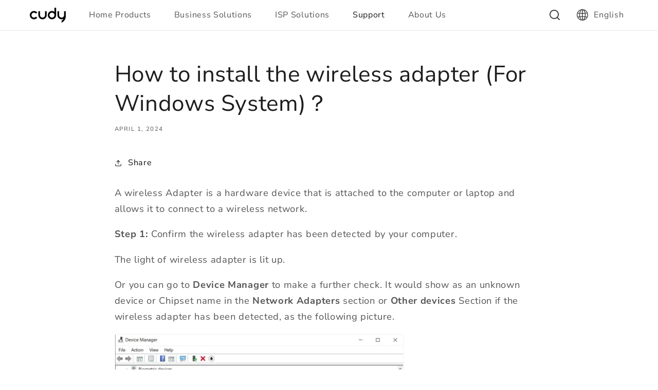

--- FILE ---
content_type: text/html; charset=utf-8
request_url: https://www.cudy.com/blogs/faq/how-to-install-the-wireless-adapter-for-windows-system
body_size: 33621
content:
<!doctype html>
<html class="no-js" lang="en">
  <head>
    <meta charset="utf-8">
    <meta http-equiv="X-UA-Compatible" content="IE=edge">
    <meta name="viewport" content="width=device-width,initial-scale=1">
    <meta name="theme-color" content="">
    <meta name="baidu-site-verification" content="codeva-ZTxDAcXzp0" />
    <link rel="canonical" href="https://www.cudy.com/blogs/faq/how-to-install-the-wireless-adapter-for-windows-system"><link
        rel="icon"
        type="image/png"
        href="//www.cudy.com/cdn/shop/files/Website_Favicon_logo-100.svg?crop=center&height=32&v=1719990657&width=32"><link
        rel="preconnect"
        href="https://fonts.shopifycdn.com"
        crossorigin><title>
      How to install the wireless adapter (For Windows System)？

        &ndash; Cudy</title>

    
      <meta name="description" content="A wireless Adapter is a hardware device that is attached to the computer or laptop and allows it to connect to a wireless network. Step 1: Confirm the wireless adapter has been detected by your computer. The light of wireless adapter is lit up. Or you can go to Device Manager to make a further check. It would show as a">
    

    

<meta property="og:site_name" content="Cudy">
<meta property="og:url" content="https://www.cudy.com/blogs/faq/how-to-install-the-wireless-adapter-for-windows-system">
<meta property="og:title" content="How to install the wireless adapter (For Windows System)？">
<meta property="og:type" content="article">
<meta property="og:description" content="A wireless Adapter is a hardware device that is attached to the computer or laptop and allows it to connect to a wireless network. Step 1: Confirm the wireless adapter has been detected by your computer. The light of wireless adapter is lit up. Or you can go to Device Manager to make a further check. It would show as a"><meta name="twitter:card" content="summary_large_image">
<meta name="twitter:title" content="How to install the wireless adapter (For Windows System)？">
<meta name="twitter:description" content="A wireless Adapter is a hardware device that is attached to the computer or laptop and allows it to connect to a wireless network. Step 1: Confirm the wireless adapter has been detected by your computer. The light of wireless adapter is lit up. Or you can go to Device Manager to make a further check. It would show as a">

    <script src="//www.cudy.com/cdn/shop/t/22/assets/constants.js?v=58251544750838685771755770544" defer="defer"></script>
    <script src="//www.cudy.com/cdn/shop/t/22/assets/pubsub.js?v=158357773527763999511755770554" defer="defer"></script>
    <script src="//www.cudy.com/cdn/shop/t/22/assets/global.js?v=181597687317574596821760167947" defer="defer"></script><script src="//www.cudy.com/cdn/shop/t/22/assets/animations.js?v=88693664871331136111755770527" defer="defer"></script><script>window.performance && window.performance.mark && window.performance.mark('shopify.content_for_header.start');</script><meta id="shopify-digital-wallet" name="shopify-digital-wallet" content="/67347480820/digital_wallets/dialog">
<meta name="shopify-checkout-api-token" content="30a319e5cd066bc0ee539e98d18f3cca">
<meta id="in-context-paypal-metadata" data-shop-id="67347480820" data-venmo-supported="false" data-environment="production" data-locale="en_US" data-paypal-v4="true" data-currency="USD">
<link rel="alternate" type="application/atom+xml" title="Feed" href="/blogs/faq.atom" />
<link rel="alternate" hreflang="x-default" href="https://www.cudy.com/en-us/blogs/faq/how-to-install-the-wireless-adapter-for-windows-system">
<link rel="alternate" hreflang="en" href="https://www.cudy.com/en-us/blogs/faq/how-to-install-the-wireless-adapter-for-windows-system">
<link rel="alternate" hreflang="zh-Hans-CN" href="https://www.cudy.com/zh-cn/blogs/faq/how-to-install-the-wireless-adapter-for-windows-system">
<link rel="alternate" hreflang="pl-PL" href="https://www.cudy.com/pl-pl/blogs/faq/how-to-install-the-wireless-adapter-for-windows-system">
<link rel="alternate" hreflang="de-DE" href="https://www.cudy.com/de-de/blogs/faq/so-installieren-sie-den-wlan-adapter-fur-das-windows-system">
<link rel="alternate" hreflang="de-LI" href="https://www.cudy.com/de-de/blogs/faq/so-installieren-sie-den-wlan-adapter-fur-das-windows-system">
<link rel="alternate" hreflang="es-ES" href="https://www.cudy.com/es-es/blogs/preguntas-frecuentes/como-instalar-el-adaptador-inalambrico-para-sistema-windows">
<link rel="alternate" hreflang="zh-Hant-TW" href="https://www.cudy.com/zh-tw/blogs/faq/how-to-install-the-wireless-adapter-for-windows-system">
<link rel="alternate" hreflang="zh-Hant-HK" href="https://www.cudy.com/zh-hk/blogs/faq/how-to-install-the-wireless-adapter-for-windows-system">
<link rel="alternate" hreflang="en-HK" href="https://www.cudy.com/en-hk/blogs/faq/how-to-install-the-wireless-adapter-for-windows-system">
<link rel="alternate" hreflang="ru-RU" href="https://www.cudy.com/ru-ru/blogs/faq/%D0%BA%D0%B0%D0%BA-%D1%83%D1%81%D1%82%D0%B0%D0%BD%D0%BE%D0%B2%D0%B8%D1%82%D1%8C-%D0%B1%D0%B5%D1%81%D0%BF%D1%80%D0%BE%D0%B2%D0%BE%D0%B4%D0%BD%D0%BE%D0%B9-%D0%B0%D0%B4%D0%B0%D0%BF%D1%82%D0%B5%D1%80-%D0%B4%D0%BB%D1%8F-%D1%81%D0%B8%D1%81%D1%82%D0%B5%D0%BC%D1%8B-windows">
<link rel="alternate" hreflang="fr-FR" href="https://www.cudy.com/fr-fr/blogs/faq/how-to-install-the-wireless-adapter-for-windows-system">
<link rel="alternate" hreflang="fr-MC" href="https://www.cudy.com/fr-fr/blogs/faq/how-to-install-the-wireless-adapter-for-windows-system">
<link rel="alternate" hreflang="it-IT" href="https://www.cudy.com/it-it/blogs/faq/how-to-install-the-wireless-adapter-for-windows-system">
<link rel="alternate" hreflang="th-TH" href="https://www.cudy.com/th-th/blogs/faq/how-to-install-the-wireless-adapter-for-windows-system">
<link rel="alternate" hreflang="en-TH" href="https://www.cudy.com/en-th/blogs/faq/how-to-install-the-wireless-adapter-for-windows-system">
<link rel="alternate" hreflang="en-KZ" href="https://www.cudy.com/en-kz/blogs/faq/how-to-install-the-wireless-adapter-for-windows-system">
<link rel="alternate" hreflang="es-MX" href="https://www.cudy.com/es-mx/blogs/preguntas-frecuentes/como-instalar-el-adaptador-inalambrico-para-sistema-windows">
<link rel="alternate" hreflang="en-DK" href="https://www.cudy.com/en-nordic/blogs/faq/how-to-install-the-wireless-adapter-for-windows-system">
<link rel="alternate" hreflang="en-FI" href="https://www.cudy.com/en-nordic/blogs/faq/how-to-install-the-wireless-adapter-for-windows-system">
<link rel="alternate" hreflang="en-NO" href="https://www.cudy.com/en-nordic/blogs/faq/how-to-install-the-wireless-adapter-for-windows-system">
<link rel="alternate" hreflang="en-SE" href="https://www.cudy.com/en-nordic/blogs/faq/how-to-install-the-wireless-adapter-for-windows-system">
<link rel="alternate" hreflang="es-AI" href="https://www.cudy.com/es-latam/blogs/preguntas-frecuentes/como-instalar-el-adaptador-inalambrico-para-sistema-windows">
<link rel="alternate" hreflang="en-AI" href="https://www.cudy.com/en-latam/blogs/faq/how-to-install-the-wireless-adapter-for-windows-system">
<link rel="alternate" hreflang="es-AG" href="https://www.cudy.com/es-latam/blogs/preguntas-frecuentes/como-instalar-el-adaptador-inalambrico-para-sistema-windows">
<link rel="alternate" hreflang="en-AG" href="https://www.cudy.com/en-latam/blogs/faq/how-to-install-the-wireless-adapter-for-windows-system">
<link rel="alternate" hreflang="es-BS" href="https://www.cudy.com/es-latam/blogs/preguntas-frecuentes/como-instalar-el-adaptador-inalambrico-para-sistema-windows">
<link rel="alternate" hreflang="en-BS" href="https://www.cudy.com/en-latam/blogs/faq/how-to-install-the-wireless-adapter-for-windows-system">
<link rel="alternate" hreflang="es-BB" href="https://www.cudy.com/es-latam/blogs/preguntas-frecuentes/como-instalar-el-adaptador-inalambrico-para-sistema-windows">
<link rel="alternate" hreflang="en-BB" href="https://www.cudy.com/en-latam/blogs/faq/how-to-install-the-wireless-adapter-for-windows-system">
<link rel="alternate" hreflang="es-BZ" href="https://www.cudy.com/es-latam/blogs/preguntas-frecuentes/como-instalar-el-adaptador-inalambrico-para-sistema-windows">
<link rel="alternate" hreflang="en-BZ" href="https://www.cudy.com/en-latam/blogs/faq/how-to-install-the-wireless-adapter-for-windows-system">
<link rel="alternate" hreflang="es-CR" href="https://www.cudy.com/es-latam/blogs/preguntas-frecuentes/como-instalar-el-adaptador-inalambrico-para-sistema-windows">
<link rel="alternate" hreflang="en-CR" href="https://www.cudy.com/en-latam/blogs/faq/how-to-install-the-wireless-adapter-for-windows-system">
<link rel="alternate" hreflang="es-DM" href="https://www.cudy.com/es-latam/blogs/preguntas-frecuentes/como-instalar-el-adaptador-inalambrico-para-sistema-windows">
<link rel="alternate" hreflang="en-DM" href="https://www.cudy.com/en-latam/blogs/faq/how-to-install-the-wireless-adapter-for-windows-system">
<link rel="alternate" hreflang="es-DO" href="https://www.cudy.com/es-latam/blogs/preguntas-frecuentes/como-instalar-el-adaptador-inalambrico-para-sistema-windows">
<link rel="alternate" hreflang="en-DO" href="https://www.cudy.com/en-latam/blogs/faq/how-to-install-the-wireless-adapter-for-windows-system">
<link rel="alternate" hreflang="es-SV" href="https://www.cudy.com/es-latam/blogs/preguntas-frecuentes/como-instalar-el-adaptador-inalambrico-para-sistema-windows">
<link rel="alternate" hreflang="en-SV" href="https://www.cudy.com/en-latam/blogs/faq/how-to-install-the-wireless-adapter-for-windows-system">
<link rel="alternate" hreflang="es-GD" href="https://www.cudy.com/es-latam/blogs/preguntas-frecuentes/como-instalar-el-adaptador-inalambrico-para-sistema-windows">
<link rel="alternate" hreflang="en-GD" href="https://www.cudy.com/en-latam/blogs/faq/how-to-install-the-wireless-adapter-for-windows-system">
<link rel="alternate" hreflang="es-GT" href="https://www.cudy.com/es-latam/blogs/preguntas-frecuentes/como-instalar-el-adaptador-inalambrico-para-sistema-windows">
<link rel="alternate" hreflang="en-GT" href="https://www.cudy.com/en-latam/blogs/faq/how-to-install-the-wireless-adapter-for-windows-system">
<link rel="alternate" hreflang="es-HT" href="https://www.cudy.com/es-latam/blogs/preguntas-frecuentes/como-instalar-el-adaptador-inalambrico-para-sistema-windows">
<link rel="alternate" hreflang="en-HT" href="https://www.cudy.com/en-latam/blogs/faq/how-to-install-the-wireless-adapter-for-windows-system">
<link rel="alternate" hreflang="es-HN" href="https://www.cudy.com/es-latam/blogs/preguntas-frecuentes/como-instalar-el-adaptador-inalambrico-para-sistema-windows">
<link rel="alternate" hreflang="en-HN" href="https://www.cudy.com/en-latam/blogs/faq/how-to-install-the-wireless-adapter-for-windows-system">
<link rel="alternate" hreflang="es-JM" href="https://www.cudy.com/es-latam/blogs/preguntas-frecuentes/como-instalar-el-adaptador-inalambrico-para-sistema-windows">
<link rel="alternate" hreflang="en-JM" href="https://www.cudy.com/en-latam/blogs/faq/how-to-install-the-wireless-adapter-for-windows-system">
<link rel="alternate" hreflang="es-MS" href="https://www.cudy.com/es-latam/blogs/preguntas-frecuentes/como-instalar-el-adaptador-inalambrico-para-sistema-windows">
<link rel="alternate" hreflang="en-MS" href="https://www.cudy.com/en-latam/blogs/faq/how-to-install-the-wireless-adapter-for-windows-system">
<link rel="alternate" hreflang="es-NI" href="https://www.cudy.com/es-latam/blogs/preguntas-frecuentes/como-instalar-el-adaptador-inalambrico-para-sistema-windows">
<link rel="alternate" hreflang="en-NI" href="https://www.cudy.com/en-latam/blogs/faq/how-to-install-the-wireless-adapter-for-windows-system">
<link rel="alternate" hreflang="es-PA" href="https://www.cudy.com/es-latam/blogs/preguntas-frecuentes/como-instalar-el-adaptador-inalambrico-para-sistema-windows">
<link rel="alternate" hreflang="en-PA" href="https://www.cudy.com/en-latam/blogs/faq/how-to-install-the-wireless-adapter-for-windows-system">
<link rel="alternate" hreflang="es-KN" href="https://www.cudy.com/es-latam/blogs/preguntas-frecuentes/como-instalar-el-adaptador-inalambrico-para-sistema-windows">
<link rel="alternate" hreflang="en-KN" href="https://www.cudy.com/en-latam/blogs/faq/how-to-install-the-wireless-adapter-for-windows-system">
<link rel="alternate" hreflang="es-LC" href="https://www.cudy.com/es-latam/blogs/preguntas-frecuentes/como-instalar-el-adaptador-inalambrico-para-sistema-windows">
<link rel="alternate" hreflang="en-LC" href="https://www.cudy.com/en-latam/blogs/faq/how-to-install-the-wireless-adapter-for-windows-system">
<link rel="alternate" hreflang="es-VC" href="https://www.cudy.com/es-latam/blogs/preguntas-frecuentes/como-instalar-el-adaptador-inalambrico-para-sistema-windows">
<link rel="alternate" hreflang="en-VC" href="https://www.cudy.com/en-latam/blogs/faq/how-to-install-the-wireless-adapter-for-windows-system">
<link rel="alternate" hreflang="es-TT" href="https://www.cudy.com/es-latam/blogs/preguntas-frecuentes/como-instalar-el-adaptador-inalambrico-para-sistema-windows">
<link rel="alternate" hreflang="en-TT" href="https://www.cudy.com/en-latam/blogs/faq/how-to-install-the-wireless-adapter-for-windows-system">
<link rel="alternate" hreflang="es-AR" href="https://www.cudy.com/es-latam/blogs/preguntas-frecuentes/como-instalar-el-adaptador-inalambrico-para-sistema-windows">
<link rel="alternate" hreflang="en-AR" href="https://www.cudy.com/en-latam/blogs/faq/how-to-install-the-wireless-adapter-for-windows-system">
<link rel="alternate" hreflang="es-BO" href="https://www.cudy.com/es-latam/blogs/preguntas-frecuentes/como-instalar-el-adaptador-inalambrico-para-sistema-windows">
<link rel="alternate" hreflang="en-BO" href="https://www.cudy.com/en-latam/blogs/faq/how-to-install-the-wireless-adapter-for-windows-system">
<link rel="alternate" hreflang="pt-BR" href="https://www.cudy.com/pt-br/blogs/faq/how-to-install-the-wireless-adapter-for-windows-system">
<link rel="alternate" hreflang="es-CL" href="https://www.cudy.com/es-latam/blogs/preguntas-frecuentes/como-instalar-el-adaptador-inalambrico-para-sistema-windows">
<link rel="alternate" hreflang="en-CL" href="https://www.cudy.com/en-latam/blogs/faq/how-to-install-the-wireless-adapter-for-windows-system">
<link rel="alternate" hreflang="es-CO" href="https://www.cudy.com/es-latam/blogs/preguntas-frecuentes/como-instalar-el-adaptador-inalambrico-para-sistema-windows">
<link rel="alternate" hreflang="en-CO" href="https://www.cudy.com/en-latam/blogs/faq/how-to-install-the-wireless-adapter-for-windows-system">
<link rel="alternate" hreflang="es-EC" href="https://www.cudy.com/es-latam/blogs/preguntas-frecuentes/como-instalar-el-adaptador-inalambrico-para-sistema-windows">
<link rel="alternate" hreflang="en-EC" href="https://www.cudy.com/en-latam/blogs/faq/how-to-install-the-wireless-adapter-for-windows-system">
<link rel="alternate" hreflang="es-GY" href="https://www.cudy.com/es-latam/blogs/preguntas-frecuentes/como-instalar-el-adaptador-inalambrico-para-sistema-windows">
<link rel="alternate" hreflang="en-GY" href="https://www.cudy.com/en-latam/blogs/faq/how-to-install-the-wireless-adapter-for-windows-system">
<link rel="alternate" hreflang="es-PY" href="https://www.cudy.com/es-latam/blogs/preguntas-frecuentes/como-instalar-el-adaptador-inalambrico-para-sistema-windows">
<link rel="alternate" hreflang="en-PY" href="https://www.cudy.com/en-latam/blogs/faq/how-to-install-the-wireless-adapter-for-windows-system">
<link rel="alternate" hreflang="es-PE" href="https://www.cudy.com/es-latam/blogs/preguntas-frecuentes/como-instalar-el-adaptador-inalambrico-para-sistema-windows">
<link rel="alternate" hreflang="en-PE" href="https://www.cudy.com/en-latam/blogs/faq/how-to-install-the-wireless-adapter-for-windows-system">
<link rel="alternate" hreflang="es-SR" href="https://www.cudy.com/es-latam/blogs/preguntas-frecuentes/como-instalar-el-adaptador-inalambrico-para-sistema-windows">
<link rel="alternate" hreflang="en-SR" href="https://www.cudy.com/en-latam/blogs/faq/how-to-install-the-wireless-adapter-for-windows-system">
<link rel="alternate" hreflang="es-UY" href="https://www.cudy.com/es-latam/blogs/preguntas-frecuentes/como-instalar-el-adaptador-inalambrico-para-sistema-windows">
<link rel="alternate" hreflang="en-UY" href="https://www.cudy.com/en-latam/blogs/faq/how-to-install-the-wireless-adapter-for-windows-system">
<link rel="alternate" hreflang="es-VE" href="https://www.cudy.com/es-latam/blogs/preguntas-frecuentes/como-instalar-el-adaptador-inalambrico-para-sistema-windows">
<link rel="alternate" hreflang="en-VE" href="https://www.cudy.com/en-latam/blogs/faq/how-to-install-the-wireless-adapter-for-windows-system">
<link rel="alternate" hreflang="ru-BY" href="https://www.cudy.com/ru-by/blogs/faq/%D0%BA%D0%B0%D0%BA-%D1%83%D1%81%D1%82%D0%B0%D0%BD%D0%BE%D0%B2%D0%B8%D1%82%D1%8C-%D0%B1%D0%B5%D1%81%D0%BF%D1%80%D0%BE%D0%B2%D0%BE%D0%B4%D0%BD%D0%BE%D0%B9-%D0%B0%D0%B4%D0%B0%D0%BF%D1%82%D0%B5%D1%80-%D0%B4%D0%BB%D1%8F-%D1%81%D0%B8%D1%81%D1%82%D0%B5%D0%BC%D1%8B-windows">
<link rel="alternate" hreflang="en-AZ" href="https://www.cudy.com/en-cis/blogs/faq/how-to-install-the-wireless-adapter-for-windows-system">
<link rel="alternate" hreflang="en-KG" href="https://www.cudy.com/en-cis/blogs/faq/how-to-install-the-wireless-adapter-for-windows-system">
<link rel="alternate" hreflang="en-GE" href="https://www.cudy.com/en-cis/blogs/faq/how-to-install-the-wireless-adapter-for-windows-system">
<link rel="alternate" hreflang="en-TM" href="https://www.cudy.com/en-cis/blogs/faq/how-to-install-the-wireless-adapter-for-windows-system">
<link rel="alternate" hreflang="en-TJ" href="https://www.cudy.com/en-cis/blogs/faq/how-to-install-the-wireless-adapter-for-windows-system">
<link rel="alternate" hreflang="en-UZ" href="https://www.cudy.com/en-cis/blogs/faq/how-to-install-the-wireless-adapter-for-windows-system">
<link rel="alternate" hreflang="en-AM" href="https://www.cudy.com/en-cis/blogs/faq/how-to-install-the-wireless-adapter-for-windows-system">
<link rel="alternate" hreflang="en-ZA" href="https://www.cudy.com/en-za/blogs/faq/how-to-install-the-wireless-adapter-for-windows-system">
<link rel="alternate" hreflang="en-CA" href="https://www.cudy.com/en-ca/blogs/faq/how-to-install-the-wireless-adapter-for-windows-system">
<link rel="alternate" hreflang="fr-CA" href="https://www.cudy.com/fr-ca/blogs/faq/how-to-install-the-wireless-adapter-for-windows-system">
<link rel="alternate" hreflang="ja-JP" href="https://www.cudy.com/ja-jp/blogs/faq/how-to-install-the-wireless-adapter-for-windows-system">
<link rel="alternate" hreflang="en-KR" href="https://www.cudy.com/en-apac/blogs/faq/how-to-install-the-wireless-adapter-for-windows-system">
<link rel="alternate" hreflang="en-MY" href="https://www.cudy.com/en-apac/blogs/faq/how-to-install-the-wireless-adapter-for-windows-system">
<link rel="alternate" hreflang="en-SG" href="https://www.cudy.com/en-apac/blogs/faq/how-to-install-the-wireless-adapter-for-windows-system">
<link rel="alternate" hreflang="en-BD" href="https://www.cudy.com/en-apac/blogs/faq/how-to-install-the-wireless-adapter-for-windows-system">
<link rel="alternate" hreflang="en-KH" href="https://www.cudy.com/en-apac/blogs/faq/how-to-install-the-wireless-adapter-for-windows-system">
<link rel="alternate" hreflang="en-IN" href="https://www.cudy.com/en-apac/blogs/faq/how-to-install-the-wireless-adapter-for-windows-system">
<link rel="alternate" hreflang="en-ID" href="https://www.cudy.com/en-apac/blogs/faq/how-to-install-the-wireless-adapter-for-windows-system">
<link rel="alternate" hreflang="en-LA" href="https://www.cudy.com/en-apac/blogs/faq/how-to-install-the-wireless-adapter-for-windows-system">
<link rel="alternate" hreflang="en-MV" href="https://www.cudy.com/en-apac/blogs/faq/how-to-install-the-wireless-adapter-for-windows-system">
<link rel="alternate" hreflang="en-MN" href="https://www.cudy.com/en-apac/blogs/faq/how-to-install-the-wireless-adapter-for-windows-system">
<link rel="alternate" hreflang="en-MM" href="https://www.cudy.com/en-apac/blogs/faq/how-to-install-the-wireless-adapter-for-windows-system">
<link rel="alternate" hreflang="en-NP" href="https://www.cudy.com/en-apac/blogs/faq/how-to-install-the-wireless-adapter-for-windows-system">
<link rel="alternate" hreflang="en-PH" href="https://www.cudy.com/en-apac/blogs/faq/how-to-install-the-wireless-adapter-for-windows-system">
<link rel="alternate" hreflang="en-LK" href="https://www.cudy.com/en-apac/blogs/faq/how-to-install-the-wireless-adapter-for-windows-system">
<link rel="alternate" hreflang="en-VN" href="https://www.cudy.com/en-apac/blogs/faq/how-to-install-the-wireless-adapter-for-windows-system">
<link rel="alternate" hreflang="en-GB" href="https://www.cudy.com/en-gb/blogs/faq/how-to-install-the-wireless-adapter-for-windows-system">
<link rel="alternate" hreflang="en-AL" href="https://www.cudy.com/en-eu/blogs/faq/how-to-install-the-wireless-adapter-for-windows-system">
<link rel="alternate" hreflang="de-AT" href="https://www.cudy.com/de-at/blogs/faq/so-installieren-sie-den-wlan-adapter-fur-das-windows-system">
<link rel="alternate" hreflang="en-BE" href="https://www.cudy.com/en-benelux/blogs/faq/how-to-install-the-wireless-adapter-for-windows-system">
<link rel="alternate" hreflang="fr-BE" href="https://www.cudy.com/fr-benelux/blogs/faq/how-to-install-the-wireless-adapter-for-windows-system">
<link rel="alternate" hreflang="en-BA" href="https://www.cudy.com/en-eu/blogs/faq/how-to-install-the-wireless-adapter-for-windows-system">
<link rel="alternate" hreflang="en-BG" href="https://www.cudy.com/en-eu/blogs/faq/how-to-install-the-wireless-adapter-for-windows-system">
<link rel="alternate" hreflang="en-HR" href="https://www.cudy.com/en-eu/blogs/faq/how-to-install-the-wireless-adapter-for-windows-system">
<link rel="alternate" hreflang="en-CZ" href="https://www.cudy.com/en-eu/blogs/faq/how-to-install-the-wireless-adapter-for-windows-system">
<link rel="alternate" hreflang="et-EE" href="https://www.cudy.com/et-ee/blogs/faq/how-to-install-the-wireless-adapter-for-windows-system">
<link rel="alternate" hreflang="en-GR" href="https://www.cudy.com/en-eu/blogs/faq/how-to-install-the-wireless-adapter-for-windows-system">
<link rel="alternate" hreflang="hu-HU" href="https://www.cudy.com/hu-hu/blogs/faq/how-to-install-the-wireless-adapter-for-windows-system">
<link rel="alternate" hreflang="en-IS" href="https://www.cudy.com/en-eu/blogs/faq/how-to-install-the-wireless-adapter-for-windows-system">
<link rel="alternate" hreflang="en-IE" href="https://www.cudy.com/en-eu/blogs/faq/how-to-install-the-wireless-adapter-for-windows-system">
<link rel="alternate" hreflang="lv-LV" href="https://www.cudy.com/lv-lv/blogs/faq/how-to-install-the-wireless-adapter-for-windows-system">
<link rel="alternate" hreflang="lt-LT" href="https://www.cudy.com/lt-lt/blogs/faq/how-to-install-the-wireless-adapter-for-windows-system">
<link rel="alternate" hreflang="en-LU" href="https://www.cudy.com/en-benelux/blogs/faq/how-to-install-the-wireless-adapter-for-windows-system">
<link rel="alternate" hreflang="fr-LU" href="https://www.cudy.com/fr-benelux/blogs/faq/how-to-install-the-wireless-adapter-for-windows-system">
<link rel="alternate" hreflang="en-MK" href="https://www.cudy.com/en-eu/blogs/faq/how-to-install-the-wireless-adapter-for-windows-system">
<link rel="alternate" hreflang="en-MT" href="https://www.cudy.com/en-eu/blogs/faq/how-to-install-the-wireless-adapter-for-windows-system">
<link rel="alternate" hreflang="en-MD" href="https://www.cudy.com/en-eu/blogs/faq/how-to-install-the-wireless-adapter-for-windows-system">
<link rel="alternate" hreflang="en-ME" href="https://www.cudy.com/en-eu/blogs/faq/how-to-install-the-wireless-adapter-for-windows-system">
<link rel="alternate" hreflang="en-NL" href="https://www.cudy.com/en-benelux/blogs/faq/how-to-install-the-wireless-adapter-for-windows-system">
<link rel="alternate" hreflang="fr-NL" href="https://www.cudy.com/fr-benelux/blogs/faq/how-to-install-the-wireless-adapter-for-windows-system">
<link rel="alternate" hreflang="en-PT" href="https://www.cudy.com/en-eu/blogs/faq/how-to-install-the-wireless-adapter-for-windows-system">
<link rel="alternate" hreflang="en-RO" href="https://www.cudy.com/en-eu/blogs/faq/how-to-install-the-wireless-adapter-for-windows-system">
<link rel="alternate" hreflang="en-RS" href="https://www.cudy.com/en-eu/blogs/faq/how-to-install-the-wireless-adapter-for-windows-system">
<link rel="alternate" hreflang="en-SK" href="https://www.cudy.com/en-eu/blogs/faq/how-to-install-the-wireless-adapter-for-windows-system">
<link rel="alternate" hreflang="en-SI" href="https://www.cudy.com/en-eu/blogs/faq/how-to-install-the-wireless-adapter-for-windows-system">
<link rel="alternate" hreflang="de-CH" href="https://www.cudy.com/de-ch/blogs/faq/so-installieren-sie-den-wlan-adapter-fur-das-windows-system">
<link rel="alternate" hreflang="fr-CH" href="https://www.cudy.com/fr-ch/blogs/faq/how-to-install-the-wireless-adapter-for-windows-system">
<link rel="alternate" hreflang="en-UA" href="https://www.cudy.com/en-eu/blogs/faq/how-to-install-the-wireless-adapter-for-windows-system">
<link rel="alternate" hreflang="en-CY" href="https://www.cudy.com/en-eu/blogs/faq/how-to-install-the-wireless-adapter-for-windows-system">
<link rel="alternate" hreflang="en-TR" href="https://www.cudy.com/en-eu/blogs/faq/how-to-install-the-wireless-adapter-for-windows-system">
<link rel="alternate" hreflang="en-BW" href="https://www.cudy.com/en-afen/blogs/faq/how-to-install-the-wireless-adapter-for-windows-system">
<link rel="alternate" hreflang="en-BI" href="https://www.cudy.com/en-afen/blogs/faq/how-to-install-the-wireless-adapter-for-windows-system">
<link rel="alternate" hreflang="en-SZ" href="https://www.cudy.com/en-afen/blogs/faq/how-to-install-the-wireless-adapter-for-windows-system">
<link rel="alternate" hreflang="en-ET" href="https://www.cudy.com/en-afen/blogs/faq/how-to-install-the-wireless-adapter-for-windows-system">
<link rel="alternate" hreflang="en-GM" href="https://www.cudy.com/en-afen/blogs/faq/how-to-install-the-wireless-adapter-for-windows-system">
<link rel="alternate" hreflang="en-GH" href="https://www.cudy.com/en-afen/blogs/faq/how-to-install-the-wireless-adapter-for-windows-system">
<link rel="alternate" hreflang="en-KE" href="https://www.cudy.com/en-afen/blogs/faq/how-to-install-the-wireless-adapter-for-windows-system">
<link rel="alternate" hreflang="en-LS" href="https://www.cudy.com/en-afen/blogs/faq/how-to-install-the-wireless-adapter-for-windows-system">
<link rel="alternate" hreflang="en-LR" href="https://www.cudy.com/en-afen/blogs/faq/how-to-install-the-wireless-adapter-for-windows-system">
<link rel="alternate" hreflang="en-MW" href="https://www.cudy.com/en-afen/blogs/faq/how-to-install-the-wireless-adapter-for-windows-system">
<link rel="alternate" hreflang="en-MU" href="https://www.cudy.com/en-afen/blogs/faq/how-to-install-the-wireless-adapter-for-windows-system">
<link rel="alternate" hreflang="en-NA" href="https://www.cudy.com/en-afen/blogs/faq/how-to-install-the-wireless-adapter-for-windows-system">
<link rel="alternate" hreflang="en-NG" href="https://www.cudy.com/en-afen/blogs/faq/how-to-install-the-wireless-adapter-for-windows-system">
<link rel="alternate" hreflang="en-RW" href="https://www.cudy.com/en-afen/blogs/faq/how-to-install-the-wireless-adapter-for-windows-system">
<link rel="alternate" hreflang="en-SL" href="https://www.cudy.com/en-afen/blogs/faq/how-to-install-the-wireless-adapter-for-windows-system">
<link rel="alternate" hreflang="en-SH" href="https://www.cudy.com/en-afen/blogs/faq/how-to-install-the-wireless-adapter-for-windows-system">
<link rel="alternate" hreflang="en-TZ" href="https://www.cudy.com/en-afen/blogs/faq/how-to-install-the-wireless-adapter-for-windows-system">
<link rel="alternate" hreflang="en-UG" href="https://www.cudy.com/en-afen/blogs/faq/how-to-install-the-wireless-adapter-for-windows-system">
<link rel="alternate" hreflang="en-ZM" href="https://www.cudy.com/en-afen/blogs/faq/how-to-install-the-wireless-adapter-for-windows-system">
<link rel="alternate" hreflang="en-ZW" href="https://www.cudy.com/en-afen/blogs/faq/how-to-install-the-wireless-adapter-for-windows-system">
<link rel="alternate" hreflang="en-AE" href="https://www.cudy.com/en-ae/blogs/faq/how-to-install-the-wireless-adapter-for-windows-system">
<link rel="alternate" hreflang="en-EG" href="https://www.cudy.com/en-me/blogs/faq/how-to-install-the-wireless-adapter-for-windows-system">
<link rel="alternate" hreflang="en-ER" href="https://www.cudy.com/en-me/blogs/faq/how-to-install-the-wireless-adapter-for-windows-system">
<link rel="alternate" hreflang="en-LY" href="https://www.cudy.com/en-me/blogs/faq/how-to-install-the-wireless-adapter-for-windows-system">
<link rel="alternate" hreflang="en-BH" href="https://www.cudy.com/en-me/blogs/faq/how-to-install-the-wireless-adapter-for-windows-system">
<link rel="alternate" hreflang="en-IQ" href="https://www.cudy.com/en-me/blogs/faq/how-to-install-the-wireless-adapter-for-windows-system">
<link rel="alternate" hreflang="en-JO" href="https://www.cudy.com/en-me/blogs/faq/how-to-install-the-wireless-adapter-for-windows-system">
<link rel="alternate" hreflang="en-KW" href="https://www.cudy.com/en-me/blogs/faq/how-to-install-the-wireless-adapter-for-windows-system">
<link rel="alternate" hreflang="en-LB" href="https://www.cudy.com/en-me/blogs/faq/how-to-install-the-wireless-adapter-for-windows-system">
<link rel="alternate" hreflang="en-OM" href="https://www.cudy.com/en-me/blogs/faq/how-to-install-the-wireless-adapter-for-windows-system">
<link rel="alternate" hreflang="en-PK" href="https://www.cudy.com/en-me/blogs/faq/how-to-install-the-wireless-adapter-for-windows-system">
<link rel="alternate" hreflang="en-QA" href="https://www.cudy.com/en-me/blogs/faq/how-to-install-the-wireless-adapter-for-windows-system">
<link rel="alternate" hreflang="en-SA" href="https://www.cudy.com/en-me/blogs/faq/how-to-install-the-wireless-adapter-for-windows-system">
<link rel="alternate" hreflang="fr-DZ" href="https://www.cudy.com/fr-affr/blogs/faq/how-to-install-the-wireless-adapter-for-windows-system">
<link rel="alternate" hreflang="en-DZ" href="https://www.cudy.com/en-affr/blogs/faq/how-to-install-the-wireless-adapter-for-windows-system">
<link rel="alternate" hreflang="fr-BJ" href="https://www.cudy.com/fr-affr/blogs/faq/how-to-install-the-wireless-adapter-for-windows-system">
<link rel="alternate" hreflang="en-BJ" href="https://www.cudy.com/en-affr/blogs/faq/how-to-install-the-wireless-adapter-for-windows-system">
<link rel="alternate" hreflang="fr-BF" href="https://www.cudy.com/fr-affr/blogs/faq/how-to-install-the-wireless-adapter-for-windows-system">
<link rel="alternate" hreflang="en-BF" href="https://www.cudy.com/en-affr/blogs/faq/how-to-install-the-wireless-adapter-for-windows-system">
<link rel="alternate" hreflang="fr-CM" href="https://www.cudy.com/fr-affr/blogs/faq/how-to-install-the-wireless-adapter-for-windows-system">
<link rel="alternate" hreflang="en-CM" href="https://www.cudy.com/en-affr/blogs/faq/how-to-install-the-wireless-adapter-for-windows-system">
<link rel="alternate" hreflang="fr-CF" href="https://www.cudy.com/fr-affr/blogs/faq/how-to-install-the-wireless-adapter-for-windows-system">
<link rel="alternate" hreflang="en-CF" href="https://www.cudy.com/en-affr/blogs/faq/how-to-install-the-wireless-adapter-for-windows-system">
<link rel="alternate" hreflang="fr-TD" href="https://www.cudy.com/fr-affr/blogs/faq/how-to-install-the-wireless-adapter-for-windows-system">
<link rel="alternate" hreflang="en-TD" href="https://www.cudy.com/en-affr/blogs/faq/how-to-install-the-wireless-adapter-for-windows-system">
<link rel="alternate" hreflang="fr-KM" href="https://www.cudy.com/fr-affr/blogs/faq/how-to-install-the-wireless-adapter-for-windows-system">
<link rel="alternate" hreflang="en-KM" href="https://www.cudy.com/en-affr/blogs/faq/how-to-install-the-wireless-adapter-for-windows-system">
<link rel="alternate" hreflang="fr-CI" href="https://www.cudy.com/fr-affr/blogs/faq/how-to-install-the-wireless-adapter-for-windows-system">
<link rel="alternate" hreflang="en-CI" href="https://www.cudy.com/en-affr/blogs/faq/how-to-install-the-wireless-adapter-for-windows-system">
<link rel="alternate" hreflang="fr-DJ" href="https://www.cudy.com/fr-affr/blogs/faq/how-to-install-the-wireless-adapter-for-windows-system">
<link rel="alternate" hreflang="en-DJ" href="https://www.cudy.com/en-affr/blogs/faq/how-to-install-the-wireless-adapter-for-windows-system">
<link rel="alternate" hreflang="fr-GQ" href="https://www.cudy.com/fr-affr/blogs/faq/how-to-install-the-wireless-adapter-for-windows-system">
<link rel="alternate" hreflang="en-GQ" href="https://www.cudy.com/en-affr/blogs/faq/how-to-install-the-wireless-adapter-for-windows-system">
<link rel="alternate" hreflang="fr-GA" href="https://www.cudy.com/fr-affr/blogs/faq/how-to-install-the-wireless-adapter-for-windows-system">
<link rel="alternate" hreflang="en-GA" href="https://www.cudy.com/en-affr/blogs/faq/how-to-install-the-wireless-adapter-for-windows-system">
<link rel="alternate" hreflang="fr-GN" href="https://www.cudy.com/fr-affr/blogs/faq/how-to-install-the-wireless-adapter-for-windows-system">
<link rel="alternate" hreflang="en-GN" href="https://www.cudy.com/en-affr/blogs/faq/how-to-install-the-wireless-adapter-for-windows-system">
<link rel="alternate" hreflang="fr-MG" href="https://www.cudy.com/fr-affr/blogs/faq/how-to-install-the-wireless-adapter-for-windows-system">
<link rel="alternate" hreflang="en-MG" href="https://www.cudy.com/en-affr/blogs/faq/how-to-install-the-wireless-adapter-for-windows-system">
<link rel="alternate" hreflang="fr-ML" href="https://www.cudy.com/fr-affr/blogs/faq/how-to-install-the-wireless-adapter-for-windows-system">
<link rel="alternate" hreflang="en-ML" href="https://www.cudy.com/en-affr/blogs/faq/how-to-install-the-wireless-adapter-for-windows-system">
<link rel="alternate" hreflang="fr-MR" href="https://www.cudy.com/fr-affr/blogs/faq/how-to-install-the-wireless-adapter-for-windows-system">
<link rel="alternate" hreflang="en-MR" href="https://www.cudy.com/en-affr/blogs/faq/how-to-install-the-wireless-adapter-for-windows-system">
<link rel="alternate" hreflang="fr-MA" href="https://www.cudy.com/fr-affr/blogs/faq/how-to-install-the-wireless-adapter-for-windows-system">
<link rel="alternate" hreflang="en-MA" href="https://www.cudy.com/en-affr/blogs/faq/how-to-install-the-wireless-adapter-for-windows-system">
<link rel="alternate" hreflang="fr-NE" href="https://www.cudy.com/fr-affr/blogs/faq/how-to-install-the-wireless-adapter-for-windows-system">
<link rel="alternate" hreflang="en-NE" href="https://www.cudy.com/en-affr/blogs/faq/how-to-install-the-wireless-adapter-for-windows-system">
<link rel="alternate" hreflang="fr-SN" href="https://www.cudy.com/fr-affr/blogs/faq/how-to-install-the-wireless-adapter-for-windows-system">
<link rel="alternate" hreflang="en-SN" href="https://www.cudy.com/en-affr/blogs/faq/how-to-install-the-wireless-adapter-for-windows-system">
<link rel="alternate" hreflang="fr-SC" href="https://www.cudy.com/fr-affr/blogs/faq/how-to-install-the-wireless-adapter-for-windows-system">
<link rel="alternate" hreflang="en-SC" href="https://www.cudy.com/en-affr/blogs/faq/how-to-install-the-wireless-adapter-for-windows-system">
<link rel="alternate" hreflang="fr-TG" href="https://www.cudy.com/fr-affr/blogs/faq/how-to-install-the-wireless-adapter-for-windows-system">
<link rel="alternate" hreflang="en-TG" href="https://www.cudy.com/en-affr/blogs/faq/how-to-install-the-wireless-adapter-for-windows-system">
<link rel="alternate" hreflang="fr-TN" href="https://www.cudy.com/fr-affr/blogs/faq/how-to-install-the-wireless-adapter-for-windows-system">
<link rel="alternate" hreflang="en-TN" href="https://www.cudy.com/en-affr/blogs/faq/how-to-install-the-wireless-adapter-for-windows-system">
<link rel="alternate" hreflang="pt-AO" href="https://www.cudy.com/pt-afpt/blogs/faq/how-to-install-the-wireless-adapter-for-windows-system">
<link rel="alternate" hreflang="en-AO" href="https://www.cudy.com/en-afpt/blogs/faq/how-to-install-the-wireless-adapter-for-windows-system">
<link rel="alternate" hreflang="pt-CV" href="https://www.cudy.com/pt-afpt/blogs/faq/how-to-install-the-wireless-adapter-for-windows-system">
<link rel="alternate" hreflang="en-CV" href="https://www.cudy.com/en-afpt/blogs/faq/how-to-install-the-wireless-adapter-for-windows-system">
<link rel="alternate" hreflang="pt-GW" href="https://www.cudy.com/pt-afpt/blogs/faq/how-to-install-the-wireless-adapter-for-windows-system">
<link rel="alternate" hreflang="en-GW" href="https://www.cudy.com/en-afpt/blogs/faq/how-to-install-the-wireless-adapter-for-windows-system">
<link rel="alternate" hreflang="pt-MZ" href="https://www.cudy.com/pt-afpt/blogs/faq/how-to-install-the-wireless-adapter-for-windows-system">
<link rel="alternate" hreflang="en-MZ" href="https://www.cudy.com/en-afpt/blogs/faq/how-to-install-the-wireless-adapter-for-windows-system">
<link rel="alternate" hreflang="pt-ST" href="https://www.cudy.com/pt-afpt/blogs/faq/how-to-install-the-wireless-adapter-for-windows-system">
<link rel="alternate" hreflang="en-ST" href="https://www.cudy.com/en-afpt/blogs/faq/how-to-install-the-wireless-adapter-for-windows-system">
<link rel="alternate" hreflang="en-IL" href="https://www.cudy.com/en-il/blogs/faq/how-to-install-the-wireless-adapter-for-windows-system">
<link rel="alternate" hreflang="en-AU" href="https://www.cudy.com/en-oc/blogs/faq/how-to-install-the-wireless-adapter-for-windows-system">
<link rel="alternate" hreflang="en-NZ" href="https://www.cudy.com/en-oc/blogs/faq/how-to-install-the-wireless-adapter-for-windows-system">
<link rel="alternate" hreflang="en-FJ" href="https://www.cudy.com/en-oc/blogs/faq/how-to-install-the-wireless-adapter-for-windows-system">
<link rel="alternate" hreflang="en-PG" href="https://www.cudy.com/en-oc/blogs/faq/how-to-install-the-wireless-adapter-for-windows-system">
<link rel="alternate" hreflang="en-WS" href="https://www.cudy.com/en-oc/blogs/faq/how-to-install-the-wireless-adapter-for-windows-system">
<link rel="alternate" hreflang="en-TO" href="https://www.cudy.com/en-oc/blogs/faq/how-to-install-the-wireless-adapter-for-windows-system">
<link rel="alternate" hreflang="en-AD" href="https://www.cudy.com/blogs/faq/how-to-install-the-wireless-adapter-for-windows-system">
<link rel="alternate" hreflang="en-AF" href="https://www.cudy.com/blogs/faq/how-to-install-the-wireless-adapter-for-windows-system">
<link rel="alternate" hreflang="en-AW" href="https://www.cudy.com/blogs/faq/how-to-install-the-wireless-adapter-for-windows-system">
<link rel="alternate" hreflang="en-BL" href="https://www.cudy.com/blogs/faq/how-to-install-the-wireless-adapter-for-windows-system">
<link rel="alternate" hreflang="en-BN" href="https://www.cudy.com/blogs/faq/how-to-install-the-wireless-adapter-for-windows-system">
<link rel="alternate" hreflang="en-BT" href="https://www.cudy.com/blogs/faq/how-to-install-the-wireless-adapter-for-windows-system">
<link rel="alternate" hreflang="en-CD" href="https://www.cudy.com/blogs/faq/how-to-install-the-wireless-adapter-for-windows-system">
<link rel="alternate" hreflang="en-CG" href="https://www.cudy.com/blogs/faq/how-to-install-the-wireless-adapter-for-windows-system">
<link rel="alternate" hreflang="en-CW" href="https://www.cudy.com/blogs/faq/how-to-install-the-wireless-adapter-for-windows-system">
<link rel="alternate" hreflang="en-EH" href="https://www.cudy.com/blogs/faq/how-to-install-the-wireless-adapter-for-windows-system">
<link rel="alternate" hreflang="en-GF" href="https://www.cudy.com/blogs/faq/how-to-install-the-wireless-adapter-for-windows-system">
<link rel="alternate" hreflang="en-GG" href="https://www.cudy.com/blogs/faq/how-to-install-the-wireless-adapter-for-windows-system">
<link rel="alternate" hreflang="en-JE" href="https://www.cudy.com/blogs/faq/how-to-install-the-wireless-adapter-for-windows-system">
<link rel="alternate" hreflang="en-KI" href="https://www.cudy.com/blogs/faq/how-to-install-the-wireless-adapter-for-windows-system">
<link rel="alternate" hreflang="en-KY" href="https://www.cudy.com/blogs/faq/how-to-install-the-wireless-adapter-for-windows-system">
<link rel="alternate" hreflang="en-MF" href="https://www.cudy.com/blogs/faq/how-to-install-the-wireless-adapter-for-windows-system">
<link rel="alternate" hreflang="en-MO" href="https://www.cudy.com/blogs/faq/how-to-install-the-wireless-adapter-for-windows-system">
<link rel="alternate" hreflang="en-NC" href="https://www.cudy.com/blogs/faq/how-to-install-the-wireless-adapter-for-windows-system">
<link rel="alternate" hreflang="en-NR" href="https://www.cudy.com/blogs/faq/how-to-install-the-wireless-adapter-for-windows-system">
<link rel="alternate" hreflang="en-NU" href="https://www.cudy.com/blogs/faq/how-to-install-the-wireless-adapter-for-windows-system">
<link rel="alternate" hreflang="en-PF" href="https://www.cudy.com/blogs/faq/how-to-install-the-wireless-adapter-for-windows-system">
<link rel="alternate" hreflang="en-PM" href="https://www.cudy.com/blogs/faq/how-to-install-the-wireless-adapter-for-windows-system">
<link rel="alternate" hreflang="en-PS" href="https://www.cudy.com/blogs/faq/how-to-install-the-wireless-adapter-for-windows-system">
<link rel="alternate" hreflang="en-SD" href="https://www.cudy.com/blogs/faq/how-to-install-the-wireless-adapter-for-windows-system">
<link rel="alternate" hreflang="en-SM" href="https://www.cudy.com/blogs/faq/how-to-install-the-wireless-adapter-for-windows-system">
<link rel="alternate" hreflang="en-SO" href="https://www.cudy.com/blogs/faq/how-to-install-the-wireless-adapter-for-windows-system">
<link rel="alternate" hreflang="en-SS" href="https://www.cudy.com/blogs/faq/how-to-install-the-wireless-adapter-for-windows-system">
<link rel="alternate" hreflang="en-TA" href="https://www.cudy.com/blogs/faq/how-to-install-the-wireless-adapter-for-windows-system">
<link rel="alternate" hreflang="en-TF" href="https://www.cudy.com/blogs/faq/how-to-install-the-wireless-adapter-for-windows-system">
<link rel="alternate" hreflang="en-TK" href="https://www.cudy.com/blogs/faq/how-to-install-the-wireless-adapter-for-windows-system">
<link rel="alternate" hreflang="en-TL" href="https://www.cudy.com/blogs/faq/how-to-install-the-wireless-adapter-for-windows-system">
<link rel="alternate" hreflang="en-TV" href="https://www.cudy.com/blogs/faq/how-to-install-the-wireless-adapter-for-windows-system">
<link rel="alternate" hreflang="en-VA" href="https://www.cudy.com/blogs/faq/how-to-install-the-wireless-adapter-for-windows-system">
<link rel="alternate" hreflang="en-VG" href="https://www.cudy.com/blogs/faq/how-to-install-the-wireless-adapter-for-windows-system">
<link rel="alternate" hreflang="en-VU" href="https://www.cudy.com/blogs/faq/how-to-install-the-wireless-adapter-for-windows-system">
<link rel="alternate" hreflang="en-WF" href="https://www.cudy.com/blogs/faq/how-to-install-the-wireless-adapter-for-windows-system">
<link rel="alternate" hreflang="en-YE" href="https://www.cudy.com/blogs/faq/how-to-install-the-wireless-adapter-for-windows-system">
<link rel="alternate" hreflang="en-YT" href="https://www.cudy.com/blogs/faq/how-to-install-the-wireless-adapter-for-windows-system">
<script async="async" src="/checkouts/internal/preloads.js?locale=en-TL"></script>
<script id="shopify-features" type="application/json">{"accessToken":"30a319e5cd066bc0ee539e98d18f3cca","betas":["rich-media-storefront-analytics"],"domain":"www.cudy.com","predictiveSearch":true,"shopId":67347480820,"locale":"en"}</script>
<script>var Shopify = Shopify || {};
Shopify.shop = "b66da4-4.myshopify.com";
Shopify.locale = "en";
Shopify.currency = {"active":"USD","rate":"1.0"};
Shopify.country = "TL";
Shopify.theme = {"name":"Main","id":153666322676,"schema_name":"Dawn","schema_version":"13.0.0","theme_store_id":null,"role":"main"};
Shopify.theme.handle = "null";
Shopify.theme.style = {"id":null,"handle":null};
Shopify.cdnHost = "www.cudy.com/cdn";
Shopify.routes = Shopify.routes || {};
Shopify.routes.root = "/";</script>
<script type="module">!function(o){(o.Shopify=o.Shopify||{}).modules=!0}(window);</script>
<script>!function(o){function n(){var o=[];function n(){o.push(Array.prototype.slice.apply(arguments))}return n.q=o,n}var t=o.Shopify=o.Shopify||{};t.loadFeatures=n(),t.autoloadFeatures=n()}(window);</script>
<script id="shop-js-analytics" type="application/json">{"pageType":"article"}</script>
<script defer="defer" async type="module" src="//www.cudy.com/cdn/shopifycloud/shop-js/modules/v2/client.init-shop-cart-sync_BT-GjEfc.en.esm.js"></script>
<script defer="defer" async type="module" src="//www.cudy.com/cdn/shopifycloud/shop-js/modules/v2/chunk.common_D58fp_Oc.esm.js"></script>
<script defer="defer" async type="module" src="//www.cudy.com/cdn/shopifycloud/shop-js/modules/v2/chunk.modal_xMitdFEc.esm.js"></script>
<script type="module">
  await import("//www.cudy.com/cdn/shopifycloud/shop-js/modules/v2/client.init-shop-cart-sync_BT-GjEfc.en.esm.js");
await import("//www.cudy.com/cdn/shopifycloud/shop-js/modules/v2/chunk.common_D58fp_Oc.esm.js");
await import("//www.cudy.com/cdn/shopifycloud/shop-js/modules/v2/chunk.modal_xMitdFEc.esm.js");

  window.Shopify.SignInWithShop?.initShopCartSync?.({"fedCMEnabled":true,"windoidEnabled":true});

</script>
<script id="__st">var __st={"a":67347480820,"offset":28800,"reqid":"832e2ae2-3442-454b-9732-78b088a2df53-1769211895","pageurl":"www.cudy.com\/blogs\/faq\/how-to-install-the-wireless-adapter-for-windows-system","s":"articles-589211500788","u":"74236270963f","p":"article","rtyp":"article","rid":589211500788};</script>
<script>window.ShopifyPaypalV4VisibilityTracking = true;</script>
<script id="captcha-bootstrap">!function(){'use strict';const t='contact',e='account',n='new_comment',o=[[t,t],['blogs',n],['comments',n],[t,'customer']],c=[[e,'customer_login'],[e,'guest_login'],[e,'recover_customer_password'],[e,'create_customer']],r=t=>t.map((([t,e])=>`form[action*='/${t}']:not([data-nocaptcha='true']) input[name='form_type'][value='${e}']`)).join(','),a=t=>()=>t?[...document.querySelectorAll(t)].map((t=>t.form)):[];function s(){const t=[...o],e=r(t);return a(e)}const i='password',u='form_key',d=['recaptcha-v3-token','g-recaptcha-response','h-captcha-response',i],f=()=>{try{return window.sessionStorage}catch{return}},m='__shopify_v',_=t=>t.elements[u];function p(t,e,n=!1){try{const o=window.sessionStorage,c=JSON.parse(o.getItem(e)),{data:r}=function(t){const{data:e,action:n}=t;return t[m]||n?{data:e,action:n}:{data:t,action:n}}(c);for(const[e,n]of Object.entries(r))t.elements[e]&&(t.elements[e].value=n);n&&o.removeItem(e)}catch(o){console.error('form repopulation failed',{error:o})}}const l='form_type',E='cptcha';function T(t){t.dataset[E]=!0}const w=window,h=w.document,L='Shopify',v='ce_forms',y='captcha';let A=!1;((t,e)=>{const n=(g='f06e6c50-85a8-45c8-87d0-21a2b65856fe',I='https://cdn.shopify.com/shopifycloud/storefront-forms-hcaptcha/ce_storefront_forms_captcha_hcaptcha.v1.5.2.iife.js',D={infoText:'Protected by hCaptcha',privacyText:'Privacy',termsText:'Terms'},(t,e,n)=>{const o=w[L][v],c=o.bindForm;if(c)return c(t,g,e,D).then(n);var r;o.q.push([[t,g,e,D],n]),r=I,A||(h.body.append(Object.assign(h.createElement('script'),{id:'captcha-provider',async:!0,src:r})),A=!0)});var g,I,D;w[L]=w[L]||{},w[L][v]=w[L][v]||{},w[L][v].q=[],w[L][y]=w[L][y]||{},w[L][y].protect=function(t,e){n(t,void 0,e),T(t)},Object.freeze(w[L][y]),function(t,e,n,w,h,L){const[v,y,A,g]=function(t,e,n){const i=e?o:[],u=t?c:[],d=[...i,...u],f=r(d),m=r(i),_=r(d.filter((([t,e])=>n.includes(e))));return[a(f),a(m),a(_),s()]}(w,h,L),I=t=>{const e=t.target;return e instanceof HTMLFormElement?e:e&&e.form},D=t=>v().includes(t);t.addEventListener('submit',(t=>{const e=I(t);if(!e)return;const n=D(e)&&!e.dataset.hcaptchaBound&&!e.dataset.recaptchaBound,o=_(e),c=g().includes(e)&&(!o||!o.value);(n||c)&&t.preventDefault(),c&&!n&&(function(t){try{if(!f())return;!function(t){const e=f();if(!e)return;const n=_(t);if(!n)return;const o=n.value;o&&e.removeItem(o)}(t);const e=Array.from(Array(32),(()=>Math.random().toString(36)[2])).join('');!function(t,e){_(t)||t.append(Object.assign(document.createElement('input'),{type:'hidden',name:u})),t.elements[u].value=e}(t,e),function(t,e){const n=f();if(!n)return;const o=[...t.querySelectorAll(`input[type='${i}']`)].map((({name:t})=>t)),c=[...d,...o],r={};for(const[a,s]of new FormData(t).entries())c.includes(a)||(r[a]=s);n.setItem(e,JSON.stringify({[m]:1,action:t.action,data:r}))}(t,e)}catch(e){console.error('failed to persist form',e)}}(e),e.submit())}));const S=(t,e)=>{t&&!t.dataset[E]&&(n(t,e.some((e=>e===t))),T(t))};for(const o of['focusin','change'])t.addEventListener(o,(t=>{const e=I(t);D(e)&&S(e,y())}));const B=e.get('form_key'),M=e.get(l),P=B&&M;t.addEventListener('DOMContentLoaded',(()=>{const t=y();if(P)for(const e of t)e.elements[l].value===M&&p(e,B);[...new Set([...A(),...v().filter((t=>'true'===t.dataset.shopifyCaptcha))])].forEach((e=>S(e,t)))}))}(h,new URLSearchParams(w.location.search),n,t,e,['guest_login'])})(!0,!0)}();</script>
<script integrity="sha256-4kQ18oKyAcykRKYeNunJcIwy7WH5gtpwJnB7kiuLZ1E=" data-source-attribution="shopify.loadfeatures" defer="defer" src="//www.cudy.com/cdn/shopifycloud/storefront/assets/storefront/load_feature-a0a9edcb.js" crossorigin="anonymous"></script>
<script data-source-attribution="shopify.dynamic_checkout.dynamic.init">var Shopify=Shopify||{};Shopify.PaymentButton=Shopify.PaymentButton||{isStorefrontPortableWallets:!0,init:function(){window.Shopify.PaymentButton.init=function(){};var t=document.createElement("script");t.src="https://www.cudy.com/cdn/shopifycloud/portable-wallets/latest/portable-wallets.en.js",t.type="module",document.head.appendChild(t)}};
</script>
<script data-source-attribution="shopify.dynamic_checkout.buyer_consent">
  function portableWalletsHideBuyerConsent(e){var t=document.getElementById("shopify-buyer-consent"),n=document.getElementById("shopify-subscription-policy-button");t&&n&&(t.classList.add("hidden"),t.setAttribute("aria-hidden","true"),n.removeEventListener("click",e))}function portableWalletsShowBuyerConsent(e){var t=document.getElementById("shopify-buyer-consent"),n=document.getElementById("shopify-subscription-policy-button");t&&n&&(t.classList.remove("hidden"),t.removeAttribute("aria-hidden"),n.addEventListener("click",e))}window.Shopify?.PaymentButton&&(window.Shopify.PaymentButton.hideBuyerConsent=portableWalletsHideBuyerConsent,window.Shopify.PaymentButton.showBuyerConsent=portableWalletsShowBuyerConsent);
</script>
<script data-source-attribution="shopify.dynamic_checkout.cart.bootstrap">document.addEventListener("DOMContentLoaded",(function(){function t(){return document.querySelector("shopify-accelerated-checkout-cart, shopify-accelerated-checkout")}if(t())Shopify.PaymentButton.init();else{new MutationObserver((function(e,n){t()&&(Shopify.PaymentButton.init(),n.disconnect())})).observe(document.body,{childList:!0,subtree:!0})}}));
</script>
<script id='scb4127' type='text/javascript' async='' src='https://www.cudy.com/cdn/shopifycloud/privacy-banner/storefront-banner.js'></script><link id="shopify-accelerated-checkout-styles" rel="stylesheet" media="screen" href="https://www.cudy.com/cdn/shopifycloud/portable-wallets/latest/accelerated-checkout-backwards-compat.css" crossorigin="anonymous">
<style id="shopify-accelerated-checkout-cart">
        #shopify-buyer-consent {
  margin-top: 1em;
  display: inline-block;
  width: 100%;
}

#shopify-buyer-consent.hidden {
  display: none;
}

#shopify-subscription-policy-button {
  background: none;
  border: none;
  padding: 0;
  text-decoration: underline;
  font-size: inherit;
  cursor: pointer;
}

#shopify-subscription-policy-button::before {
  box-shadow: none;
}

      </style>
<script id="sections-script" data-sections="header" defer="defer" src="//www.cudy.com/cdn/shop/t/22/compiled_assets/scripts.js?v=20952"></script>
<script>window.performance && window.performance.mark && window.performance.mark('shopify.content_for_header.end');</script>


    <style data-shopify>
      @font-face {
  font-family: "Nunito Sans";
  font-weight: 400;
  font-style: normal;
  font-display: swap;
  src: url("//www.cudy.com/cdn/fonts/nunito_sans/nunitosans_n4.0276fe080df0ca4e6a22d9cb55aed3ed5ba6b1da.woff2") format("woff2"),
       url("//www.cudy.com/cdn/fonts/nunito_sans/nunitosans_n4.b4964bee2f5e7fd9c3826447e73afe2baad607b7.woff") format("woff");
}

      @font-face {
  font-family: "Nunito Sans";
  font-weight: 700;
  font-style: normal;
  font-display: swap;
  src: url("//www.cudy.com/cdn/fonts/nunito_sans/nunitosans_n7.25d963ed46da26098ebeab731e90d8802d989fa5.woff2") format("woff2"),
       url("//www.cudy.com/cdn/fonts/nunito_sans/nunitosans_n7.d32e3219b3d2ec82285d3027bd673efc61a996c8.woff") format("woff");
}

      @font-face {
  font-family: "Nunito Sans";
  font-weight: 400;
  font-style: italic;
  font-display: swap;
  src: url("//www.cudy.com/cdn/fonts/nunito_sans/nunitosans_i4.6e408730afac1484cf297c30b0e67c86d17fc586.woff2") format("woff2"),
       url("//www.cudy.com/cdn/fonts/nunito_sans/nunitosans_i4.c9b6dcbfa43622b39a5990002775a8381942ae38.woff") format("woff");
}

      @font-face {
  font-family: "Nunito Sans";
  font-weight: 700;
  font-style: italic;
  font-display: swap;
  src: url("//www.cudy.com/cdn/fonts/nunito_sans/nunitosans_i7.8c1124729eec046a321e2424b2acf328c2c12139.woff2") format("woff2"),
       url("//www.cudy.com/cdn/fonts/nunito_sans/nunitosans_i7.af4cda04357273e0996d21184432bcb14651a64d.woff") format("woff");
}

      @font-face {
  font-family: "Nunito Sans";
  font-weight: 400;
  font-style: normal;
  font-display: swap;
  src: url("//www.cudy.com/cdn/fonts/nunito_sans/nunitosans_n4.0276fe080df0ca4e6a22d9cb55aed3ed5ba6b1da.woff2") format("woff2"),
       url("//www.cudy.com/cdn/fonts/nunito_sans/nunitosans_n4.b4964bee2f5e7fd9c3826447e73afe2baad607b7.woff") format("woff");
}


      
        :root,
        .color-background-1 {
          --color-background: 255, 
          255, 
          255;
          
            --gradient-background: #ffffff;
          

          

          --color-foreground: 29, 
          29, 
          31;
          --color-background-contrast: 191, 
          191, 
          191;
          --color-shadow: 18, 
          18, 
          18;
          --color-button: 18, 
          18, 
          18;
          --color-button-text: 255, 
          255, 
          255;
          --color-secondary-button: 255, 
          255, 
          255;
          --color-secondary-button-text: 18, 
          18, 
          18;
          --color-link: 18, 
          18, 
          18;
          --color-badge-foreground: 29, 
          29, 
          31;
          --color-badge-background: 255, 
          255, 
          255;
          --color-badge-border: 29, 
          29, 
          31;
          --payment-terms-background-color: rgb(255 255 255);
        }
      
        
        .color-background-2 {
          --color-background: 248, 
          249, 
          250;
          
            --gradient-background: #f8f9fa;
          

          

          --color-foreground: 29, 
          29, 
          31;
          --color-background-contrast: 174, 
          185, 
          197;
          --color-shadow: 18, 
          18, 
          18;
          --color-button: 29, 
          29, 
          31;
          --color-button-text: 243, 
          243, 
          243;
          --color-secondary-button: 248, 
          249, 
          250;
          --color-secondary-button-text: 18, 
          18, 
          18;
          --color-link: 18, 
          18, 
          18;
          --color-badge-foreground: 29, 
          29, 
          31;
          --color-badge-background: 248, 
          249, 
          250;
          --color-badge-border: 29, 
          29, 
          31;
          --payment-terms-background-color: rgb(248 249 250);
        }
      
        
        .color-inverse {
          --color-background: 36, 
          40, 
          51;
          
            --gradient-background: #242833;
          

          

          --color-foreground: 255, 
          255, 
          255;
          --color-background-contrast: 47, 
          52, 
          66;
          --color-shadow: 18, 
          18, 
          18;
          --color-button: 255, 
          255, 
          255;
          --color-button-text: 0, 
          0, 
          0;
          --color-secondary-button: 36, 
          40, 
          51;
          --color-secondary-button-text: 255, 
          255, 
          255;
          --color-link: 255, 
          255, 
          255;
          --color-badge-foreground: 255, 
          255, 
          255;
          --color-badge-background: 36, 
          40, 
          51;
          --color-badge-border: 255, 
          255, 
          255;
          --payment-terms-background-color: rgb(36 40 51);
        }
      
        
        .color-accent-1 {
          --color-background: 18, 
          18, 
          18;
          
            --gradient-background: #121212;
          

          

          --color-foreground: 255, 
          255, 
          255;
          --color-background-contrast: 146, 
          146, 
          146;
          --color-shadow: 18, 
          18, 
          18;
          --color-button: 255, 
          255, 
          255;
          --color-button-text: 18, 
          18, 
          18;
          --color-secondary-button: 18, 
          18, 
          18;
          --color-secondary-button-text: 255, 
          255, 
          255;
          --color-link: 255, 
          255, 
          255;
          --color-badge-foreground: 255, 
          255, 
          255;
          --color-badge-background: 18, 
          18, 
          18;
          --color-badge-border: 255, 
          255, 
          255;
          --payment-terms-background-color: rgb(18 18 18);
        }
      
        
        .color-accent-2 {
          --color-background: 51, 
          79, 
          180;
          
            --gradient-background: #334fb4;
          

          

          --color-foreground: 255, 
          255, 
          255;
          --color-background-contrast: 23, 
          35, 
          81;
          --color-shadow: 18, 
          18, 
          18;
          --color-button: 255, 
          255, 
          255;
          --color-button-text: 51, 
          79, 
          180;
          --color-secondary-button: 51, 
          79, 
          180;
          --color-secondary-button-text: 255, 
          255, 
          255;
          --color-link: 255, 
          255, 
          255;
          --color-badge-foreground: 255, 
          255, 
          255;
          --color-badge-background: 51, 
          79, 
          180;
          --color-badge-border: 255, 
          255, 
          255;
          --payment-terms-background-color: rgb(51 79 180);
        }
      

      body, .color-background-1, .color-background-2, .color-inverse, .color-accent-1, .color-accent-2 {
        color: rgba(var(--color-foreground), 0.75);
        background-color: rgb(var(--color-background));
      }

      :root {
        --font-body-family: "Nunito Sans", sans-serif,
        sans-serif;
        --font-body-style: normal;
        --font-body-weight: 400;
        --font-body-weight-bold: 700;

        --font-heading-family: "Nunito Sans", sans-serif,
        sans-serif;
        --font-heading-style: normal;
        --font-heading-weight: 400;

        --font-body-scale: 1.15;
        --font-heading-scale: 0.9565217391304348;

        --media-padding: px;
        --media-border-opacity: 0.05;
        --media-border-width: 1px;
        --media-radius: 0px;
        --media-shadow-opacity: 0.0;
        --media-shadow-horizontal-offset: 0px;
        --media-shadow-vertical-offset: 4px;
        --media-shadow-blur-radius: 5px;
        --media-shadow-visible: 0;

      --page-width: 135rem;
      --page-width-margin: 0rem;

    --product-card-image-padding: 0.0rem;
    --product-card-corner-radius: 1.0rem;
    --product-card-text-alignment: left;
    --product-card-border-width: 0.1rem;
    --product-card-border-opacity: 0.1;
    --product-card-shadow-opacity: 0.0;
    --product-card-shadow-visible: 0;
  --product-card-shadow-horizontal-offset: 0.0rem;
  --product-card-shadow-vertical-offset: 0.4rem;
  --product-card-shadow-blur-radius: 0.5rem;

  --collection-card-image-padding: 0.0rem;
  --collection-card-corner-radius: 1.0rem;
  --collection-card-text-alignment: left;
  --collection-card-border-width: 0.0rem;
  --collection-card-border-opacity: 0.1;
  --collection-card-shadow-opacity: 0.0;
  --collection-card-shadow-visible: 0;
  --collection-card-shadow-horizontal-offset: 0.0rem;
  --collection-card-shadow-vertical-offset: 0.4rem;
  --collection-card-shadow-blur-radius: 0.5rem;

  --blog-card-image-padding: 0.0rem;
  --blog-card-corner-radius: 0.0rem;
  --blog-card-text-alignment: left;
  --blog-card-border-width: 0.0rem;
  --blog-card-border-opacity: 0.1;
  --blog-card-shadow-opacity: 0.0;
  --blog-card-shadow-visible: 0;
  --blog-card-shadow-horizontal-offset: 0.0rem;
  --blog-card-shadow-vertical-offset: 0.4rem;
  --blog-card-shadow-blur-radius: 0.5rem;

  --badge-corner-radius: 4.0rem;

  --popup-border-width: 1px;
  --popup-border-opacity: 0.1;
  --popup-corner-radius: 0px;
  --popup-shadow-opacity: 0.05;
  --popup-shadow-horizontal-offset: 0px;
  --popup-shadow-vertical-offset: 4px;
  --popup-shadow-blur-radius: 5px;

  --drawer-border-width: 3px;
  --drawer-border-opacity: 0.1;
  --drawer-shadow-opacity: 0.0;
  --drawer-shadow-horizontal-offset: 0px;
  --drawer-shadow-vertical-offset: 4px;
  --drawer-shadow-blur-radius: 5px;

  --spacing-sections-desktop: 0px;
  --spacing-sections-mobile: 0px;

  --grid-desktop-vertical-spacing: 8px;
  --grid-desktop-horizontal-spacing: 8px;
  --grid-mobile-vertical-spacing: 4px;
  --grid-mobile-horizontal-spacing: 4px;

  --text-boxes-border-opacity: 0.1;
  --text-boxes-border-width: 0px;
  --text-boxes-radius: 0px;
  --text-boxes-shadow-opacity: 0.0;
  --text-boxes-shadow-visible: 0;
  --text-boxes-shadow-horizontal-offset: 0px;
  --text-boxes-shadow-vertical-offset: 4px;
  --text-boxes-shadow-blur-radius: 5px;

  --buttons-radius: 0px;
  --buttons-radius-outset: 0px;
  --buttons-border-width: 1px;
  --buttons-border-opacity: 1.0;
  --buttons-shadow-opacity: 0.0;
  --buttons-shadow-visible: 0;
  --buttons-shadow-horizontal-offset: 0px;
  --buttons-shadow-vertical-offset: 4px;
  --buttons-shadow-blur-radius: 5px;
  --buttons-border-offset: 0px;

  --inputs-radius: 0px;
  --inputs-border-width: 1px;
  --inputs-border-opacity: 0.55;
  --inputs-shadow-opacity: 0.0;
  --inputs-shadow-horizontal-offset: 0px;
  --inputs-margin-offset: 0px;
  --inputs-shadow-vertical-offset: 4px;
  --inputs-shadow-blur-radius: 5px;
  --inputs-radius-outset: 0px;

  --variant-pills-radius: 40px;
  --variant-pills-border-width: 1px;
  --variant-pills-border-opacity: 0.55;
  --variant-pills-shadow-opacity: 0.0;
  --variant-pills-shadow-horizontal-offset: 0px;
  --variant-pills-shadow-vertical-offset: 4px;
  --variant-pills-shadow-blur-radius: 5px;
}

*,
*::before,
*::after {
  box-sizing: inherit;
}

html {
  box-sizing: border-box;
  font-size: calc(var(--font-body-scale) * 62.5%);
  height: 100%;
}

body {
  display: grid;
  grid-template-rows: auto auto 1fr auto;
  grid-template-columns: 100%;
  min-height: 100%;
  margin: 0;
  font-size: 1.5rem;
  letter-spacing: 0.06rem;
  line-height: calc(1 + 0.8 / var(--font-body-scale));
  font-family: var(--font-body-family);
  font-style: var(--font-body-style);
  font-weight: var(--font-body-weight);
}

@media screen and (min-width: 750px) {
  body {
    font-size: 1.6rem;
  }
}
    </style>

    <link href="//www.cudy.com/cdn/shop/t/22/assets/base.css?v=113732509619485595461757411552" rel="stylesheet" type="text/css" media="all" />
<link
        rel="preload"
        as="font"
        href="//www.cudy.com/cdn/fonts/nunito_sans/nunitosans_n4.0276fe080df0ca4e6a22d9cb55aed3ed5ba6b1da.woff2"
        type="font/woff2"
        crossorigin><link
        rel="preload"
        as="font"
        href="//www.cudy.com/cdn/fonts/nunito_sans/nunitosans_n4.0276fe080df0ca4e6a22d9cb55aed3ed5ba6b1da.woff2"
        type="font/woff2"
        crossorigin><link href="//www.cudy.com/cdn/shop/t/22/assets/component-localization-form.css?v=105759625539192509191755770536" rel="stylesheet" type="text/css" media="all" />
      <script src="//www.cudy.com/cdn/shop/t/22/assets/localization-form.js?v=48843727324011501891755770549" defer="defer"></script><link
        rel="stylesheet"
        href="//www.cudy.com/cdn/shop/t/22/assets/component-predictive-search.css?v=118923337488134913561755770539"
        media="print"
        onload="this.media='all'"><script>
      document.documentElement.className = document.documentElement.className.replace('no-js', 'js');
      if (Shopify.designMode) {
        document.documentElement.classList.add('shopify-design-mode');
      }
    </script>
  <link href="https://monorail-edge.shopifysvc.com" rel="dns-prefetch">
<script>(function(){if ("sendBeacon" in navigator && "performance" in window) {try {var session_token_from_headers = performance.getEntriesByType('navigation')[0].serverTiming.find(x => x.name == '_s').description;} catch {var session_token_from_headers = undefined;}var session_cookie_matches = document.cookie.match(/_shopify_s=([^;]*)/);var session_token_from_cookie = session_cookie_matches && session_cookie_matches.length === 2 ? session_cookie_matches[1] : "";var session_token = session_token_from_headers || session_token_from_cookie || "";function handle_abandonment_event(e) {var entries = performance.getEntries().filter(function(entry) {return /monorail-edge.shopifysvc.com/.test(entry.name);});if (!window.abandonment_tracked && entries.length === 0) {window.abandonment_tracked = true;var currentMs = Date.now();var navigation_start = performance.timing.navigationStart;var payload = {shop_id: 67347480820,url: window.location.href,navigation_start,duration: currentMs - navigation_start,session_token,page_type: "article"};window.navigator.sendBeacon("https://monorail-edge.shopifysvc.com/v1/produce", JSON.stringify({schema_id: "online_store_buyer_site_abandonment/1.1",payload: payload,metadata: {event_created_at_ms: currentMs,event_sent_at_ms: currentMs}}));}}window.addEventListener('pagehide', handle_abandonment_event);}}());</script>
<script id="web-pixels-manager-setup">(function e(e,d,r,n,o){if(void 0===o&&(o={}),!Boolean(null===(a=null===(i=window.Shopify)||void 0===i?void 0:i.analytics)||void 0===a?void 0:a.replayQueue)){var i,a;window.Shopify=window.Shopify||{};var t=window.Shopify;t.analytics=t.analytics||{};var s=t.analytics;s.replayQueue=[],s.publish=function(e,d,r){return s.replayQueue.push([e,d,r]),!0};try{self.performance.mark("wpm:start")}catch(e){}var l=function(){var e={modern:/Edge?\/(1{2}[4-9]|1[2-9]\d|[2-9]\d{2}|\d{4,})\.\d+(\.\d+|)|Firefox\/(1{2}[4-9]|1[2-9]\d|[2-9]\d{2}|\d{4,})\.\d+(\.\d+|)|Chrom(ium|e)\/(9{2}|\d{3,})\.\d+(\.\d+|)|(Maci|X1{2}).+ Version\/(15\.\d+|(1[6-9]|[2-9]\d|\d{3,})\.\d+)([,.]\d+|)( \(\w+\)|)( Mobile\/\w+|) Safari\/|Chrome.+OPR\/(9{2}|\d{3,})\.\d+\.\d+|(CPU[ +]OS|iPhone[ +]OS|CPU[ +]iPhone|CPU IPhone OS|CPU iPad OS)[ +]+(15[._]\d+|(1[6-9]|[2-9]\d|\d{3,})[._]\d+)([._]\d+|)|Android:?[ /-](13[3-9]|1[4-9]\d|[2-9]\d{2}|\d{4,})(\.\d+|)(\.\d+|)|Android.+Firefox\/(13[5-9]|1[4-9]\d|[2-9]\d{2}|\d{4,})\.\d+(\.\d+|)|Android.+Chrom(ium|e)\/(13[3-9]|1[4-9]\d|[2-9]\d{2}|\d{4,})\.\d+(\.\d+|)|SamsungBrowser\/([2-9]\d|\d{3,})\.\d+/,legacy:/Edge?\/(1[6-9]|[2-9]\d|\d{3,})\.\d+(\.\d+|)|Firefox\/(5[4-9]|[6-9]\d|\d{3,})\.\d+(\.\d+|)|Chrom(ium|e)\/(5[1-9]|[6-9]\d|\d{3,})\.\d+(\.\d+|)([\d.]+$|.*Safari\/(?![\d.]+ Edge\/[\d.]+$))|(Maci|X1{2}).+ Version\/(10\.\d+|(1[1-9]|[2-9]\d|\d{3,})\.\d+)([,.]\d+|)( \(\w+\)|)( Mobile\/\w+|) Safari\/|Chrome.+OPR\/(3[89]|[4-9]\d|\d{3,})\.\d+\.\d+|(CPU[ +]OS|iPhone[ +]OS|CPU[ +]iPhone|CPU IPhone OS|CPU iPad OS)[ +]+(10[._]\d+|(1[1-9]|[2-9]\d|\d{3,})[._]\d+)([._]\d+|)|Android:?[ /-](13[3-9]|1[4-9]\d|[2-9]\d{2}|\d{4,})(\.\d+|)(\.\d+|)|Mobile Safari.+OPR\/([89]\d|\d{3,})\.\d+\.\d+|Android.+Firefox\/(13[5-9]|1[4-9]\d|[2-9]\d{2}|\d{4,})\.\d+(\.\d+|)|Android.+Chrom(ium|e)\/(13[3-9]|1[4-9]\d|[2-9]\d{2}|\d{4,})\.\d+(\.\d+|)|Android.+(UC? ?Browser|UCWEB|U3)[ /]?(15\.([5-9]|\d{2,})|(1[6-9]|[2-9]\d|\d{3,})\.\d+)\.\d+|SamsungBrowser\/(5\.\d+|([6-9]|\d{2,})\.\d+)|Android.+MQ{2}Browser\/(14(\.(9|\d{2,})|)|(1[5-9]|[2-9]\d|\d{3,})(\.\d+|))(\.\d+|)|K[Aa][Ii]OS\/(3\.\d+|([4-9]|\d{2,})\.\d+)(\.\d+|)/},d=e.modern,r=e.legacy,n=navigator.userAgent;return n.match(d)?"modern":n.match(r)?"legacy":"unknown"}(),u="modern"===l?"modern":"legacy",c=(null!=n?n:{modern:"",legacy:""})[u],f=function(e){return[e.baseUrl,"/wpm","/b",e.hashVersion,"modern"===e.buildTarget?"m":"l",".js"].join("")}({baseUrl:d,hashVersion:r,buildTarget:u}),m=function(e){var d=e.version,r=e.bundleTarget,n=e.surface,o=e.pageUrl,i=e.monorailEndpoint;return{emit:function(e){var a=e.status,t=e.errorMsg,s=(new Date).getTime(),l=JSON.stringify({metadata:{event_sent_at_ms:s},events:[{schema_id:"web_pixels_manager_load/3.1",payload:{version:d,bundle_target:r,page_url:o,status:a,surface:n,error_msg:t},metadata:{event_created_at_ms:s}}]});if(!i)return console&&console.warn&&console.warn("[Web Pixels Manager] No Monorail endpoint provided, skipping logging."),!1;try{return self.navigator.sendBeacon.bind(self.navigator)(i,l)}catch(e){}var u=new XMLHttpRequest;try{return u.open("POST",i,!0),u.setRequestHeader("Content-Type","text/plain"),u.send(l),!0}catch(e){return console&&console.warn&&console.warn("[Web Pixels Manager] Got an unhandled error while logging to Monorail."),!1}}}}({version:r,bundleTarget:l,surface:e.surface,pageUrl:self.location.href,monorailEndpoint:e.monorailEndpoint});try{o.browserTarget=l,function(e){var d=e.src,r=e.async,n=void 0===r||r,o=e.onload,i=e.onerror,a=e.sri,t=e.scriptDataAttributes,s=void 0===t?{}:t,l=document.createElement("script"),u=document.querySelector("head"),c=document.querySelector("body");if(l.async=n,l.src=d,a&&(l.integrity=a,l.crossOrigin="anonymous"),s)for(var f in s)if(Object.prototype.hasOwnProperty.call(s,f))try{l.dataset[f]=s[f]}catch(e){}if(o&&l.addEventListener("load",o),i&&l.addEventListener("error",i),u)u.appendChild(l);else{if(!c)throw new Error("Did not find a head or body element to append the script");c.appendChild(l)}}({src:f,async:!0,onload:function(){if(!function(){var e,d;return Boolean(null===(d=null===(e=window.Shopify)||void 0===e?void 0:e.analytics)||void 0===d?void 0:d.initialized)}()){var d=window.webPixelsManager.init(e)||void 0;if(d){var r=window.Shopify.analytics;r.replayQueue.forEach((function(e){var r=e[0],n=e[1],o=e[2];d.publishCustomEvent(r,n,o)})),r.replayQueue=[],r.publish=d.publishCustomEvent,r.visitor=d.visitor,r.initialized=!0}}},onerror:function(){return m.emit({status:"failed",errorMsg:"".concat(f," has failed to load")})},sri:function(e){var d=/^sha384-[A-Za-z0-9+/=]+$/;return"string"==typeof e&&d.test(e)}(c)?c:"",scriptDataAttributes:o}),m.emit({status:"loading"})}catch(e){m.emit({status:"failed",errorMsg:(null==e?void 0:e.message)||"Unknown error"})}}})({shopId: 67347480820,storefrontBaseUrl: "https://www.cudy.com",extensionsBaseUrl: "https://extensions.shopifycdn.com/cdn/shopifycloud/web-pixels-manager",monorailEndpoint: "https://monorail-edge.shopifysvc.com/unstable/produce_batch",surface: "storefront-renderer",enabledBetaFlags: ["2dca8a86"],webPixelsConfigList: [{"id":"488112372","configuration":"{\"config\":\"{\\\"pixel_id\\\":\\\"G-PEZ9H4DS1X\\\",\\\"gtag_events\\\":[{\\\"type\\\":\\\"purchase\\\",\\\"action_label\\\":\\\"G-PEZ9H4DS1X\\\"},{\\\"type\\\":\\\"page_view\\\",\\\"action_label\\\":\\\"G-PEZ9H4DS1X\\\"},{\\\"type\\\":\\\"view_item\\\",\\\"action_label\\\":\\\"G-PEZ9H4DS1X\\\"},{\\\"type\\\":\\\"search\\\",\\\"action_label\\\":\\\"G-PEZ9H4DS1X\\\"},{\\\"type\\\":\\\"add_to_cart\\\",\\\"action_label\\\":\\\"G-PEZ9H4DS1X\\\"},{\\\"type\\\":\\\"begin_checkout\\\",\\\"action_label\\\":\\\"G-PEZ9H4DS1X\\\"},{\\\"type\\\":\\\"add_payment_info\\\",\\\"action_label\\\":\\\"G-PEZ9H4DS1X\\\"}],\\\"enable_monitoring_mode\\\":false}\"}","eventPayloadVersion":"v1","runtimeContext":"OPEN","scriptVersion":"b2a88bafab3e21179ed38636efcd8a93","type":"APP","apiClientId":1780363,"privacyPurposes":[],"dataSharingAdjustments":{"protectedCustomerApprovalScopes":["read_customer_address","read_customer_email","read_customer_name","read_customer_personal_data","read_customer_phone"]}},{"id":"shopify-app-pixel","configuration":"{}","eventPayloadVersion":"v1","runtimeContext":"STRICT","scriptVersion":"0450","apiClientId":"shopify-pixel","type":"APP","privacyPurposes":["ANALYTICS","MARKETING"]},{"id":"shopify-custom-pixel","eventPayloadVersion":"v1","runtimeContext":"LAX","scriptVersion":"0450","apiClientId":"shopify-pixel","type":"CUSTOM","privacyPurposes":["ANALYTICS","MARKETING"]}],isMerchantRequest: false,initData: {"shop":{"name":"Cudy","paymentSettings":{"currencyCode":"USD"},"myshopifyDomain":"b66da4-4.myshopify.com","countryCode":"HK","storefrontUrl":"https:\/\/www.cudy.com"},"customer":null,"cart":null,"checkout":null,"productVariants":[],"purchasingCompany":null},},"https://www.cudy.com/cdn","fcfee988w5aeb613cpc8e4bc33m6693e112",{"modern":"","legacy":""},{"shopId":"67347480820","storefrontBaseUrl":"https:\/\/www.cudy.com","extensionBaseUrl":"https:\/\/extensions.shopifycdn.com\/cdn\/shopifycloud\/web-pixels-manager","surface":"storefront-renderer","enabledBetaFlags":"[\"2dca8a86\"]","isMerchantRequest":"false","hashVersion":"fcfee988w5aeb613cpc8e4bc33m6693e112","publish":"custom","events":"[[\"page_viewed\",{}]]"});</script><script>
  window.ShopifyAnalytics = window.ShopifyAnalytics || {};
  window.ShopifyAnalytics.meta = window.ShopifyAnalytics.meta || {};
  window.ShopifyAnalytics.meta.currency = 'USD';
  var meta = {"page":{"pageType":"article","resourceType":"article","resourceId":589211500788,"requestId":"832e2ae2-3442-454b-9732-78b088a2df53-1769211895"}};
  for (var attr in meta) {
    window.ShopifyAnalytics.meta[attr] = meta[attr];
  }
</script>
<script class="analytics">
  (function () {
    var customDocumentWrite = function(content) {
      var jquery = null;

      if (window.jQuery) {
        jquery = window.jQuery;
      } else if (window.Checkout && window.Checkout.$) {
        jquery = window.Checkout.$;
      }

      if (jquery) {
        jquery('body').append(content);
      }
    };

    var hasLoggedConversion = function(token) {
      if (token) {
        return document.cookie.indexOf('loggedConversion=' + token) !== -1;
      }
      return false;
    }

    var setCookieIfConversion = function(token) {
      if (token) {
        var twoMonthsFromNow = new Date(Date.now());
        twoMonthsFromNow.setMonth(twoMonthsFromNow.getMonth() + 2);

        document.cookie = 'loggedConversion=' + token + '; expires=' + twoMonthsFromNow;
      }
    }

    var trekkie = window.ShopifyAnalytics.lib = window.trekkie = window.trekkie || [];
    if (trekkie.integrations) {
      return;
    }
    trekkie.methods = [
      'identify',
      'page',
      'ready',
      'track',
      'trackForm',
      'trackLink'
    ];
    trekkie.factory = function(method) {
      return function() {
        var args = Array.prototype.slice.call(arguments);
        args.unshift(method);
        trekkie.push(args);
        return trekkie;
      };
    };
    for (var i = 0; i < trekkie.methods.length; i++) {
      var key = trekkie.methods[i];
      trekkie[key] = trekkie.factory(key);
    }
    trekkie.load = function(config) {
      trekkie.config = config || {};
      trekkie.config.initialDocumentCookie = document.cookie;
      var first = document.getElementsByTagName('script')[0];
      var script = document.createElement('script');
      script.type = 'text/javascript';
      script.onerror = function(e) {
        var scriptFallback = document.createElement('script');
        scriptFallback.type = 'text/javascript';
        scriptFallback.onerror = function(error) {
                var Monorail = {
      produce: function produce(monorailDomain, schemaId, payload) {
        var currentMs = new Date().getTime();
        var event = {
          schema_id: schemaId,
          payload: payload,
          metadata: {
            event_created_at_ms: currentMs,
            event_sent_at_ms: currentMs
          }
        };
        return Monorail.sendRequest("https://" + monorailDomain + "/v1/produce", JSON.stringify(event));
      },
      sendRequest: function sendRequest(endpointUrl, payload) {
        // Try the sendBeacon API
        if (window && window.navigator && typeof window.navigator.sendBeacon === 'function' && typeof window.Blob === 'function' && !Monorail.isIos12()) {
          var blobData = new window.Blob([payload], {
            type: 'text/plain'
          });

          if (window.navigator.sendBeacon(endpointUrl, blobData)) {
            return true;
          } // sendBeacon was not successful

        } // XHR beacon

        var xhr = new XMLHttpRequest();

        try {
          xhr.open('POST', endpointUrl);
          xhr.setRequestHeader('Content-Type', 'text/plain');
          xhr.send(payload);
        } catch (e) {
          console.log(e);
        }

        return false;
      },
      isIos12: function isIos12() {
        return window.navigator.userAgent.lastIndexOf('iPhone; CPU iPhone OS 12_') !== -1 || window.navigator.userAgent.lastIndexOf('iPad; CPU OS 12_') !== -1;
      }
    };
    Monorail.produce('monorail-edge.shopifysvc.com',
      'trekkie_storefront_load_errors/1.1',
      {shop_id: 67347480820,
      theme_id: 153666322676,
      app_name: "storefront",
      context_url: window.location.href,
      source_url: "//www.cudy.com/cdn/s/trekkie.storefront.8d95595f799fbf7e1d32231b9a28fd43b70c67d3.min.js"});

        };
        scriptFallback.async = true;
        scriptFallback.src = '//www.cudy.com/cdn/s/trekkie.storefront.8d95595f799fbf7e1d32231b9a28fd43b70c67d3.min.js';
        first.parentNode.insertBefore(scriptFallback, first);
      };
      script.async = true;
      script.src = '//www.cudy.com/cdn/s/trekkie.storefront.8d95595f799fbf7e1d32231b9a28fd43b70c67d3.min.js';
      first.parentNode.insertBefore(script, first);
    };
    trekkie.load(
      {"Trekkie":{"appName":"storefront","development":false,"defaultAttributes":{"shopId":67347480820,"isMerchantRequest":null,"themeId":153666322676,"themeCityHash":"14829794052643740429","contentLanguage":"en","currency":"USD","eventMetadataId":"957f5e24-5e9f-419e-a5c7-0635a5776f33"},"isServerSideCookieWritingEnabled":true,"monorailRegion":"shop_domain","enabledBetaFlags":["65f19447"]},"Session Attribution":{},"S2S":{"facebookCapiEnabled":false,"source":"trekkie-storefront-renderer","apiClientId":580111}}
    );

    var loaded = false;
    trekkie.ready(function() {
      if (loaded) return;
      loaded = true;

      window.ShopifyAnalytics.lib = window.trekkie;

      var originalDocumentWrite = document.write;
      document.write = customDocumentWrite;
      try { window.ShopifyAnalytics.merchantGoogleAnalytics.call(this); } catch(error) {};
      document.write = originalDocumentWrite;

      window.ShopifyAnalytics.lib.page(null,{"pageType":"article","resourceType":"article","resourceId":589211500788,"requestId":"832e2ae2-3442-454b-9732-78b088a2df53-1769211895","shopifyEmitted":true});

      var match = window.location.pathname.match(/checkouts\/(.+)\/(thank_you|post_purchase)/)
      var token = match? match[1]: undefined;
      if (!hasLoggedConversion(token)) {
        setCookieIfConversion(token);
        
      }
    });


        var eventsListenerScript = document.createElement('script');
        eventsListenerScript.async = true;
        eventsListenerScript.src = "//www.cudy.com/cdn/shopifycloud/storefront/assets/shop_events_listener-3da45d37.js";
        document.getElementsByTagName('head')[0].appendChild(eventsListenerScript);

})();</script>
<script
  defer
  src="https://www.cudy.com/cdn/shopifycloud/perf-kit/shopify-perf-kit-3.0.4.min.js"
  data-application="storefront-renderer"
  data-shop-id="67347480820"
  data-render-region="gcp-us-central1"
  data-page-type="article"
  data-theme-instance-id="153666322676"
  data-theme-name="Dawn"
  data-theme-version="13.0.0"
  data-monorail-region="shop_domain"
  data-resource-timing-sampling-rate="10"
  data-shs="true"
  data-shs-beacon="true"
  data-shs-export-with-fetch="true"
  data-shs-logs-sample-rate="1"
  data-shs-beacon-endpoint="https://www.cudy.com/api/collect"
></script>
</head>

  <body class="gradient">
    <a class="skip-to-content-link button visually-hidden" href="#MainContent">
      Skip to content
    </a><!-- BEGIN sections: header-group -->
<div id="shopify-section-sections--20080541434100__header" class="shopify-section shopify-section-group-header-group section-header"><link rel="stylesheet" href="//www.cudy.com/cdn/shop/t/22/assets/component-list-menu.css?v=151968516119678728991755770535" media="print" onload="this.media='all'">
<link rel="stylesheet" href="//www.cudy.com/cdn/shop/t/22/assets/component-search.css?v=165164710990765432851755770541" media="print" onload="this.media='all'">
<link rel="stylesheet" href="//www.cudy.com/cdn/shop/t/22/assets/component-menu-drawer.css?v=85170387104997277661755770537" media="print" onload="this.media='all'">
<link rel="stylesheet" href="//www.cudy.com/cdn/shop/t/22/assets/component-cart-notification.css?v=54116361853792938221755770532" media="print" onload="this.media='all'">
<link rel="stylesheet" href="//www.cudy.com/cdn/shop/t/22/assets/component-cart-items.css?v=136978088507021421401755770531" media="print" onload="this.media='all'"><link rel="stylesheet" href="//www.cudy.com/cdn/shop/t/22/assets/component-price.css?v=70172745017360139101755770539" media="print" onload="this.media='all'"><link rel="stylesheet" href="//www.cudy.com/cdn/shop/t/22/assets/component-mega-menu.css?v=98925753214522086451755770537" media="print" onload="this.media='all'">
  <noscript><link href="//www.cudy.com/cdn/shop/t/22/assets/component-mega-menu.css?v=98925753214522086451755770537" rel="stylesheet" type="text/css" media="all" /></noscript><noscript><link href="//www.cudy.com/cdn/shop/t/22/assets/component-list-menu.css?v=151968516119678728991755770535" rel="stylesheet" type="text/css" media="all" /></noscript>
<noscript><link href="//www.cudy.com/cdn/shop/t/22/assets/component-search.css?v=165164710990765432851755770541" rel="stylesheet" type="text/css" media="all" /></noscript>
<noscript><link href="//www.cudy.com/cdn/shop/t/22/assets/component-menu-drawer.css?v=85170387104997277661755770537" rel="stylesheet" type="text/css" media="all" /></noscript>
<noscript><link href="//www.cudy.com/cdn/shop/t/22/assets/component-cart-notification.css?v=54116361853792938221755770532" rel="stylesheet" type="text/css" media="all" /></noscript>
<noscript><link href="//www.cudy.com/cdn/shop/t/22/assets/component-cart-items.css?v=136978088507021421401755770531" rel="stylesheet" type="text/css" media="all" /></noscript>

<style>
  header-drawer {
    justify-self: start;
    margin-left: -1.2rem;
  }@media screen and (min-width: 990px) {
      header-drawer {
        display: none;
      }
    }.menu-drawer-container {
    display: flex;
  }

  .list-menu {
    list-style: none;
    padding: 0;
    margin: 0;
  }

  .list-menu--inline {
    display: inline-flex;
    flex-wrap: wrap;
  }

  summary.list-menu__item {
    padding-right: 2.7rem;
  }

  .list-menu__item {
    display: flex;
    align-items: center;
    line-height: calc(1 + 0.3 / var(--font-body-scale));
  }

  .list-menu__item--link {
    text-decoration: none;
    padding-bottom: 1rem;
    padding-top: 1rem;
    line-height: calc(1 + 0.8 / var(--font-body-scale));
  }

  @media screen and (min-width: 750px) {
    .list-menu__item--link {
      padding-bottom: 0.5rem;
      padding-top: 0.5rem;
    }
  }
</style><style data-shopify>/* .header {
    padding: 2px 3rem 2px 3rem;
  } */

  .section-header {
    position: sticky; /* This is for fixing a Safari z-index issue. PR #2147 */
    margin-bottom: 0px;
  }

  @media screen and (min-width: 750px) {
    .section-header {
      margin-bottom: 0px;
    }
  }

  @media screen and (min-width: 990px) {
    .header {
      padding-top: 4px;
      padding-bottom: 4px;
    }
  }</style><script src="//www.cudy.com/cdn/shop/t/22/assets/details-disclosure.js?v=13653116266235556501755770546" defer="defer"></script>
<script src="//www.cudy.com/cdn/shop/t/22/assets/details-modal.js?v=25581673532751508451755770547" defer="defer"></script>
<script src="//www.cudy.com/cdn/shop/t/22/assets/cart-notification.js?v=133508293167896966491755770528" defer="defer"></script>
<script src="//www.cudy.com/cdn/shop/t/22/assets/search-form.js?v=133129549252120666541755770557" defer="defer"></script><svg xmlns="http://www.w3.org/2000/svg" class="hidden">

  <symbol id="icon-search" viewbox="0 0 20 20" fill="none">
    <defs><clipPath><rect x="0" y="0" width="20" height="20" rx="0"/></clipPath></defs><g clip-path="url(#master_svg0_78_5720)"><g><rect x="0" y="0" width="20" height="20" rx="0" fill="#FFFFFF" fill-opacity="0.009999999776482582"/></g><g><path d="M3.151425625,3.1520359765625Q0.832682625,5.4707759765625,0.832682625,8.7499559765625Q0.832682625,12.0291259765625,3.151425625,14.3479259765625Q5.4701756249999995,16.6666259765625,8.749345625,16.6666259765625Q12.028515625,16.6666259765625,14.347315625,14.3479259765625Q16.666015625,12.0291259765625,16.666015625,8.7499559765625Q16.666015625,5.4707859765624995,14.347315625,3.1520359765625Q12.028515625,0.8332929765625,8.749345625,0.8332929765625Q5.4701756249999995,0.8332929765625,3.151425625,3.1520359765625ZM4.329935625,13.1693259765625Q2.499348625,11.3387859765625,2.499348625,8.7499559765625Q2.499348625,6.1611359765625,4.329935625,4.3305459765625Q6.160525625,2.4999589765625,8.749345625,2.4999589765625Q11.338175625,2.4999589765625,13.168715625,4.3305459765625Q14.999315625,6.1611359765625,14.999315625,8.7499559765625Q14.999315625,11.3387759765625,13.168715625,13.1693259765625Q11.338165625,14.9999259765625,8.749345625,14.9999259765625Q6.160525625,14.9999259765625,4.329935625,13.1693259765625Z" fill-rule="evenodd" fill="#3D3D3D" fill-opacity="1"/></g><g><path d="M14.433006,13.2531512265625L14.434184,13.2519732265625L13.84375,12.6615372265625L12.66288,13.8424072265625L13.253316,14.4328412265625L13.254494,14.4316632265625L16.79004,17.9672072265625L16.78886,17.9683772265625L17.37929,18.5588172265625L18.56016,17.3779472265625L17.96972,16.7875172265625L17.96855,16.7886972265625L14.433006,13.2531512265625Z" fill-rule="evenodd" fill="#3D3D3D" fill-opacity="1"/></g></g>
  </symbol>

  <symbol id="icon-globe" viewbox="0 0 32 32" fill="none">
    <defs><clipPath><rect x="0" y="0" width="20" height="20" rx="0"/></clipPath></defs><g clip-path="url(#master_svg0_78_5720)"><g><rect x="0" y="0" width="20" height="20" rx="0" fill="#FFFFFF" fill-opacity="0.009999999776482582"/></g><g><path d="M32.032 16c0-8.501-6.677-15.472-15.072-15.969-0.173-0.019-0.346-0.032-0.523-0.032-0.052 0-0.104 0.005-0.156 0.007-0.093-0.002-0.186-0.007-0.281-0.007-8.84 0-16.032 7.178-16.032 16.001s7.192 16.001 16.032 16.001c0.094 0 0.188-0.006 0.281-0.008 0.052 0.002 0.104 0.008 0.156 0.008 0.176 0 0.349-0.012 0.523-0.032 8.395-0.497 15.072-7.468 15.072-15.969zM29.049 21.151c-0.551-0.16-1.935-0.507-4.377-0.794 0.202-1.381 0.313-2.84 0.313-4.357 0-1.196-0.069-2.354-0.197-3.469 3.094-0.37 4.45-0.835 4.54-0.867l-0.372-1.050c0.695 1.659 1.080 3.478 1.080 5.386 0 1.818-0.352 3.555-0.987 5.151zM8.921 16c0-1.119 0.074-2.212 0.21-3.263 1.621 0.127 3.561 0.222 5.839 0.243v6.939c-2.219 0.021-4.114 0.111-5.709 0.234-0.22-1.319-0.34-2.715-0.34-4.154zM16.967 2.132c2.452 0.711 4.552 4.115 5.492 8.628-1.512 0.12-3.332 0.209-5.492 0.229v-8.857zM14.971 2.156v8.832c-2.136-0.021-3.965-0.109-5.502-0.226 0.96-4.457 3.076-7.836 5.502-8.606zM14.971 21.913l0 7.929c-2.263-0.718-4.256-3.705-5.293-7.719 1.492-0.11 3.253-0.189 5.292-0.21zM16.967 29.868l-0-7.955c2.061 0.020 3.814 0.102 5.288 0.217-1.019 4.067-3 7.076-5.288 7.738zM16.967 19.92l0-6.939c2.291-0.021 4.218-0.118 5.818-0.25 0.131 1.053 0.203 2.147 0.203 3.268 0 1.442-0.116 2.84-0.329 4.16-1.575-0.128-3.462-0.219-5.692-0.24zM28.588 9.81c-0.302 0.094-1.564 0.453-4.094 0.751-0.564-2.998-1.584-5.561-2.91-7.412 3.048 1.325 5.535 3.697 7.005 6.661zM11.213 2.831c-1.632 1.873-2.963 4.568-3.691 7.754-2.265-0.245-3.623-0.534-4.166-0.665 1.585-3.27 4.407-5.836 7.856-7.088zM2.614 11.787c0.385 0.104 1.841 0.467 4.549 0.766-0.155 1.107-0.24 2.26-0.24 3.447 0 1.509 0.136 2.96 0.383 4.334-2.325 0.251-3.755 0.552-4.396 0.706-0.607-1.566-0.944-3.264-0.944-5.041 0-1.467 0.228-2.883 0.649-4.213zM3.784 22.886c0.727-0.154 2.029-0.39 3.956-0.591 0.759 2.803 1.993 5.175 3.473 6.874-3.16-1.148-5.79-3.398-7.429-6.282v0zM21.583 28.849c1.195-1.665 2.14-3.907 2.728-6.525 1.982 0.227 3.226 0.494 3.853 0.652-1.5 2.596-3.808 4.669-6.581 5.873z" fill-rule="evenodd" fill="#3D3D3D" fill-opacity="1"/></g></g>
  </symbol>

  <symbol id="icon-reset" class="icon icon-close"  fill="none" viewBox="0 0 18 18" stroke="currentColor">
    <circle r="8.5" cy="9" cx="9" stroke-opacity="0.2"/>
    <path d="M6.82972 6.82915L1.17193 1.17097" stroke-linecap="round" stroke-linejoin="round" transform="translate(5 5)"/>
    <path d="M1.22896 6.88502L6.77288 1.11523" stroke-linecap="round" stroke-linejoin="round" transform="translate(5 5)"/>
  </symbol>

  <symbol id="icon-close" class="icon icon-close" fill="none" viewBox="0 0 18 17">
    <path d="M.865 15.978a.5.5 0 00.707.707l7.433-7.431 7.579 7.282a.501.501 0 00.846-.37.5.5 0 00-.153-.351L9.712 8.546l7.417-7.416a.5.5 0 10-.707-.708L8.991 7.853 1.413.573a.5.5 0 10-.693.72l7.563 7.268-7.418 7.417z" fill="currentColor">
  </symbol>
</svg><sticky-header data-sticky-type="always" class="header-wrapper color-background-1 gradient header-wrapper--border-bottom"><header class="header header--middle-left header--mobile-center page-width  header--has-menu header--has-social header--has-account header--has-localizations">

<header-drawer data-breakpoint="tablet">
  <details id="Details-menu-drawer-container" class="menu-drawer-container">
    <summary
      class="header__icon header__icon--menu header__icon--summary link focus-inset"
      aria-label="Menu"
    >
      <span>
        <svg
  xmlns="http://www.w3.org/2000/svg"
  aria-hidden="true"
  focusable="false"
  class="icon icon-hamburger"
  fill="none"
  viewBox="0 0 18 16"
>
  <path d="M1 .5a.5.5 0 100 1h15.71a.5.5 0 000-1H1zM.5 8a.5.5 0 01.5-.5h15.71a.5.5 0 010 1H1A.5.5 0 01.5 8zm0 7a.5.5 0 01.5-.5h15.71a.5.5 0 010 1H1a.5.5 0 01-.5-.5z" fill="currentColor">
</svg>

        <svg
  xmlns="http://www.w3.org/2000/svg"
  aria-hidden="true"
  focusable="false"
  class="icon icon-close"
  fill="none"
  viewBox="0 0 18 17"
>
  <path d="M.865 15.978a.5.5 0 00.707.707l7.433-7.431 7.579 7.282a.501.501 0 00.846-.37.5.5 0 00-.153-.351L9.712 8.546l7.417-7.416a.5.5 0 10-.707-.708L8.991 7.853 1.413.573a.5.5 0 10-.693.72l7.563 7.268-7.418 7.417z" fill="currentColor">
</svg>

      </span>
    </summary>
    <div id="menu-drawer" class="gradient menu-drawer motion-reduce color-background-1">
      <div class="menu-drawer__inner-container">
        <div class="menu-drawer__navigation-container">
          <nav class="menu-drawer__navigation">
            <ul class="menu-drawer__menu has-submenu list-menu" role="list"><li><details id="Details-menu-drawer-menu-item-1">
                      <summary
                        id="HeaderDrawer-home-products"
                        class="menu-drawer__menu-item list-menu__item link link--text focus-inset"
                      >
                        Home Products
                        <svg
  viewBox="0 0 14 10"
  fill="currentColor"
  aria-hidden="true"
  focusable="false"
  class="icon icon-arrow"
  xmlns="http://www.w3.org/2000/svg"
>
  <path fill-rule="evenodd" clip-rule="evenodd" d="M8.537.808a.5.5 0 01.817-.162l4 4a.5.5 0 010 .708l-4 4a.5.5 0 11-.708-.708L11.793 5.5H1a.5.5 0 010-1h10.793L8.646 1.354a.5.5 0 01-.109-.546z" fill="currentColor">
</svg>

                        <svg aria-hidden="true" focusable="false" class="icon icon-caret" viewBox="0 0 10 6">
  <path fill-rule="evenodd" clip-rule="evenodd" d="M9.354.646a.5.5 0 00-.708 0L5 4.293 1.354.646a.5.5 0 00-.708.708l4 4a.5.5 0 00.708 0l4-4a.5.5 0 000-.708z" fill="currentColor">
</svg>

                      </summary>
                      <div
                        id="link-home-products"
                        class="menu-drawer__submenu has-submenu gradient motion-reduce"
                        tabindex="-1"
                      >
                        <div class="menu-drawer__inner-submenu">
                          <button class="menu-drawer__close-button link link--text focus-inset" aria-expanded="true">
                            <svg
  viewBox="0 0 14 10"
  fill="currentColor"
  aria-hidden="true"
  focusable="false"
  class="icon icon-arrow"
  xmlns="http://www.w3.org/2000/svg"
>
  <path fill-rule="evenodd" clip-rule="evenodd" d="M8.537.808a.5.5 0 01.817-.162l4 4a.5.5 0 010 .708l-4 4a.5.5 0 11-.708-.708L11.793 5.5H1a.5.5 0 010-1h10.793L8.646 1.354a.5.5 0 01-.109-.546z" fill="currentColor">
</svg>

                            Home Products
                          </button>
                          <ul class="menu-drawer__menu list-menu" role="list" tabindex="-1"><li><details id="Details-menu-drawer-home-products-home-wi-fi">
                                    <summary
                                      id="HeaderDrawer-home-products-home-wi-fi"
                                      class="menu-drawer__menu-item link link--text list-menu__item focus-inset"
                                    >
                                      Home Wi-Fi
                                      <svg
  viewBox="0 0 14 10"
  fill="currentColor"
  aria-hidden="true"
  focusable="false"
  class="icon icon-arrow"
  xmlns="http://www.w3.org/2000/svg"
>
  <path fill-rule="evenodd" clip-rule="evenodd" d="M8.537.808a.5.5 0 01.817-.162l4 4a.5.5 0 010 .708l-4 4a.5.5 0 11-.708-.708L11.793 5.5H1a.5.5 0 010-1h10.793L8.646 1.354a.5.5 0 01-.109-.546z" fill="currentColor">
</svg>

                                      <svg aria-hidden="true" focusable="false" class="icon icon-caret" viewBox="0 0 10 6">
  <path fill-rule="evenodd" clip-rule="evenodd" d="M9.354.646a.5.5 0 00-.708 0L5 4.293 1.354.646a.5.5 0 00-.708.708l4 4a.5.5 0 00.708 0l4-4a.5.5 0 000-.708z" fill="currentColor">
</svg>

                                    </summary>
                                    <div
                                      id="childlink-home-wi-fi"
                                      class="menu-drawer__submenu has-submenu gradient motion-reduce"
                                    >
                                      <button
                                        class="menu-drawer__close-button link link--text focus-inset"
                                        aria-expanded="true"
                                      >
                                        <svg
  viewBox="0 0 14 10"
  fill="currentColor"
  aria-hidden="true"
  focusable="false"
  class="icon icon-arrow"
  xmlns="http://www.w3.org/2000/svg"
>
  <path fill-rule="evenodd" clip-rule="evenodd" d="M8.537.808a.5.5 0 01.817-.162l4 4a.5.5 0 010 .708l-4 4a.5.5 0 11-.708-.708L11.793 5.5H1a.5.5 0 010-1h10.793L8.646 1.354a.5.5 0 01-.109-.546z" fill="currentColor">
</svg>

                                        Home Wi-Fi
                                      </button>
                                      <ul
                                        class="menu-drawer__menu list-menu"
                                        role="list"
                                        tabindex="-1"
                                      ><li>
                                            <a
                                              id="HeaderDrawer-home-products-home-wi-fi-all-routers-and-systems"
                                              href="/collections/wi-fi-routers-and-mesh-systems"
                                              class="menu-drawer__menu-item link link--text list-menu__item focus-inset"
                                              
                                            >
                                              All Routers and Systems
                                            </a>
                                          </li><li>
                                            <a
                                              id="HeaderDrawer-home-products-home-wi-fi-mesh-wi-fi-systems"
                                              href="/collections/mesh-systems"
                                              class="menu-drawer__menu-item link link--text list-menu__item focus-inset"
                                              
                                            >
                                              Mesh Wi-Fi Systems
                                            </a>
                                          </li><li>
                                            <a
                                              id="HeaderDrawer-home-products-home-wi-fi-wi-fi-routers"
                                              href="/collections/wi-fi-routers"
                                              class="menu-drawer__menu-item link link--text list-menu__item focus-inset"
                                              
                                            >
                                              Wi-Fi Routers
                                            </a>
                                          </li><li>
                                            <a
                                              id="HeaderDrawer-home-products-home-wi-fi-wi-fi-extenders"
                                              href="/collections/repeaters"
                                              class="menu-drawer__menu-item link link--text list-menu__item focus-inset"
                                              
                                            >
                                              Wi-Fi Extenders
                                            </a>
                                          </li><li>
                                            <a
                                              id="HeaderDrawer-home-products-home-wi-fi-wi-fi-adapters"
                                              href="/collections/wi-fi-adapters"
                                              class="menu-drawer__menu-item link link--text list-menu__item focus-inset"
                                              
                                            >
                                              Wi-Fi Adapters
                                            </a>
                                          </li></ul>
                                    </div>
                                  </details></li><li><details id="Details-menu-drawer-home-products-4g-5g">
                                    <summary
                                      id="HeaderDrawer-home-products-4g-5g"
                                      class="menu-drawer__menu-item link link--text list-menu__item focus-inset"
                                    >
                                      4G/5G
                                      <svg
  viewBox="0 0 14 10"
  fill="currentColor"
  aria-hidden="true"
  focusable="false"
  class="icon icon-arrow"
  xmlns="http://www.w3.org/2000/svg"
>
  <path fill-rule="evenodd" clip-rule="evenodd" d="M8.537.808a.5.5 0 01.817-.162l4 4a.5.5 0 010 .708l-4 4a.5.5 0 11-.708-.708L11.793 5.5H1a.5.5 0 010-1h10.793L8.646 1.354a.5.5 0 01-.109-.546z" fill="currentColor">
</svg>

                                      <svg aria-hidden="true" focusable="false" class="icon icon-caret" viewBox="0 0 10 6">
  <path fill-rule="evenodd" clip-rule="evenodd" d="M9.354.646a.5.5 0 00-.708 0L5 4.293 1.354.646a.5.5 0 00-.708.708l4 4a.5.5 0 00.708 0l4-4a.5.5 0 000-.708z" fill="currentColor">
</svg>

                                    </summary>
                                    <div
                                      id="childlink-4g-5g"
                                      class="menu-drawer__submenu has-submenu gradient motion-reduce"
                                    >
                                      <button
                                        class="menu-drawer__close-button link link--text focus-inset"
                                        aria-expanded="true"
                                      >
                                        <svg
  viewBox="0 0 14 10"
  fill="currentColor"
  aria-hidden="true"
  focusable="false"
  class="icon icon-arrow"
  xmlns="http://www.w3.org/2000/svg"
>
  <path fill-rule="evenodd" clip-rule="evenodd" d="M8.537.808a.5.5 0 01.817-.162l4 4a.5.5 0 010 .708l-4 4a.5.5 0 11-.708-.708L11.793 5.5H1a.5.5 0 010-1h10.793L8.646 1.354a.5.5 0 01-.109-.546z" fill="currentColor">
</svg>

                                        4G/5G
                                      </button>
                                      <ul
                                        class="menu-drawer__menu list-menu"
                                        role="list"
                                        tabindex="-1"
                                      ><li>
                                            <a
                                              id="HeaderDrawer-home-products-4g-5g-all-4g-5g-routers"
                                              href="/collections/4g-5g-wi-fi-routers"
                                              class="menu-drawer__menu-item link link--text list-menu__item focus-inset"
                                              
                                            >
                                              All 4G/5G Routers
                                            </a>
                                          </li><li>
                                            <a
                                              id="HeaderDrawer-home-products-4g-5g-indoor-4g-5g-routers"
                                              href="/collections/4g-5g-wi-fi-routers/Indoor-CPE"
                                              class="menu-drawer__menu-item link link--text list-menu__item focus-inset"
                                              
                                            >
                                              Indoor 4G/5G Routers
                                            </a>
                                          </li><li>
                                            <a
                                              id="HeaderDrawer-home-products-4g-5g-outdoor-4g-5g-routers"
                                              href="/collections/outdoor-4g-5g-routers"
                                              class="menu-drawer__menu-item link link--text list-menu__item focus-inset"
                                              
                                            >
                                              Outdoor 4G/5G Routers
                                            </a>
                                          </li></ul>
                                    </div>
                                  </details></li><li><details id="Details-menu-drawer-home-products-wired-networking">
                                    <summary
                                      id="HeaderDrawer-home-products-wired-networking"
                                      class="menu-drawer__menu-item link link--text list-menu__item focus-inset"
                                    >
                                      Wired Networking
                                      <svg
  viewBox="0 0 14 10"
  fill="currentColor"
  aria-hidden="true"
  focusable="false"
  class="icon icon-arrow"
  xmlns="http://www.w3.org/2000/svg"
>
  <path fill-rule="evenodd" clip-rule="evenodd" d="M8.537.808a.5.5 0 01.817-.162l4 4a.5.5 0 010 .708l-4 4a.5.5 0 11-.708-.708L11.793 5.5H1a.5.5 0 010-1h10.793L8.646 1.354a.5.5 0 01-.109-.546z" fill="currentColor">
</svg>

                                      <svg aria-hidden="true" focusable="false" class="icon icon-caret" viewBox="0 0 10 6">
  <path fill-rule="evenodd" clip-rule="evenodd" d="M9.354.646a.5.5 0 00-.708 0L5 4.293 1.354.646a.5.5 0 00-.708.708l4 4a.5.5 0 00.708 0l4-4a.5.5 0 000-.708z" fill="currentColor">
</svg>

                                    </summary>
                                    <div
                                      id="childlink-wired-networking"
                                      class="menu-drawer__submenu has-submenu gradient motion-reduce"
                                    >
                                      <button
                                        class="menu-drawer__close-button link link--text focus-inset"
                                        aria-expanded="true"
                                      >
                                        <svg
  viewBox="0 0 14 10"
  fill="currentColor"
  aria-hidden="true"
  focusable="false"
  class="icon icon-arrow"
  xmlns="http://www.w3.org/2000/svg"
>
  <path fill-rule="evenodd" clip-rule="evenodd" d="M8.537.808a.5.5 0 01.817-.162l4 4a.5.5 0 010 .708l-4 4a.5.5 0 11-.708-.708L11.793 5.5H1a.5.5 0 010-1h10.793L8.646 1.354a.5.5 0 01-.109-.546z" fill="currentColor">
</svg>

                                        Wired Networking
                                      </button>
                                      <ul
                                        class="menu-drawer__menu list-menu"
                                        role="list"
                                        tabindex="-1"
                                      ><li>
                                            <a
                                              id="HeaderDrawer-home-products-wired-networking-ethernet-adapters"
                                              href="/collections/ethernet-adapters"
                                              class="menu-drawer__menu-item link link--text list-menu__item focus-inset"
                                              
                                            >
                                              Ethernet Adapters
                                            </a>
                                          </li><li>
                                            <a
                                              id="HeaderDrawer-home-products-wired-networking-switches"
                                              href="/collections/all-switches"
                                              class="menu-drawer__menu-item link link--text list-menu__item focus-inset"
                                              
                                            >
                                              Switches
                                            </a>
                                          </li></ul>
                                    </div>
                                  </details></li><li><details id="Details-menu-drawer-home-products-peripherals">
                                    <summary
                                      id="HeaderDrawer-home-products-peripherals"
                                      class="menu-drawer__menu-item link link--text list-menu__item focus-inset"
                                    >
                                      Peripherals
                                      <svg
  viewBox="0 0 14 10"
  fill="currentColor"
  aria-hidden="true"
  focusable="false"
  class="icon icon-arrow"
  xmlns="http://www.w3.org/2000/svg"
>
  <path fill-rule="evenodd" clip-rule="evenodd" d="M8.537.808a.5.5 0 01.817-.162l4 4a.5.5 0 010 .708l-4 4a.5.5 0 11-.708-.708L11.793 5.5H1a.5.5 0 010-1h10.793L8.646 1.354a.5.5 0 01-.109-.546z" fill="currentColor">
</svg>

                                      <svg aria-hidden="true" focusable="false" class="icon icon-caret" viewBox="0 0 10 6">
  <path fill-rule="evenodd" clip-rule="evenodd" d="M9.354.646a.5.5 0 00-.708 0L5 4.293 1.354.646a.5.5 0 00-.708.708l4 4a.5.5 0 00.708 0l4-4a.5.5 0 000-.708z" fill="currentColor">
</svg>

                                    </summary>
                                    <div
                                      id="childlink-peripherals"
                                      class="menu-drawer__submenu has-submenu gradient motion-reduce"
                                    >
                                      <button
                                        class="menu-drawer__close-button link link--text focus-inset"
                                        aria-expanded="true"
                                      >
                                        <svg
  viewBox="0 0 14 10"
  fill="currentColor"
  aria-hidden="true"
  focusable="false"
  class="icon icon-arrow"
  xmlns="http://www.w3.org/2000/svg"
>
  <path fill-rule="evenodd" clip-rule="evenodd" d="M8.537.808a.5.5 0 01.817-.162l4 4a.5.5 0 010 .708l-4 4a.5.5 0 11-.708-.708L11.793 5.5H1a.5.5 0 010-1h10.793L8.646 1.354a.5.5 0 01-.109-.546z" fill="currentColor">
</svg>

                                        Peripherals
                                      </button>
                                      <ul
                                        class="menu-drawer__menu list-menu"
                                        role="list"
                                        tabindex="-1"
                                      ><li>
                                            <a
                                              id="HeaderDrawer-home-products-peripherals-docks-and-hubs"
                                              href="/collections/docks-and-hubs"
                                              class="menu-drawer__menu-item link link--text list-menu__item focus-inset"
                                              
                                            >
                                              Docks and Hubs
                                            </a>
                                          </li><li>
                                            <a
                                              id="HeaderDrawer-home-products-peripherals-usb-adapters"
                                              href="/collections/usb-adapters"
                                              class="menu-drawer__menu-item link link--text list-menu__item focus-inset"
                                              
                                            >
                                              USB Adapters
                                            </a>
                                          </li><li>
                                            <a
                                              id="HeaderDrawer-home-products-peripherals-chargers"
                                              href="/collections/chargers"
                                              class="menu-drawer__menu-item link link--text list-menu__item focus-inset"
                                              
                                            >
                                              Chargers
                                            </a>
                                          </li></ul>
                                    </div>
                                  </details></li><li><details id="Details-menu-drawer-home-products-explore">
                                    <summary
                                      id="HeaderDrawer-home-products-explore"
                                      class="menu-drawer__menu-item link link--text list-menu__item focus-inset"
                                    >
                                      Explore
                                      <svg
  viewBox="0 0 14 10"
  fill="currentColor"
  aria-hidden="true"
  focusable="false"
  class="icon icon-arrow"
  xmlns="http://www.w3.org/2000/svg"
>
  <path fill-rule="evenodd" clip-rule="evenodd" d="M8.537.808a.5.5 0 01.817-.162l4 4a.5.5 0 010 .708l-4 4a.5.5 0 11-.708-.708L11.793 5.5H1a.5.5 0 010-1h10.793L8.646 1.354a.5.5 0 01-.109-.546z" fill="currentColor">
</svg>

                                      <svg aria-hidden="true" focusable="false" class="icon icon-caret" viewBox="0 0 10 6">
  <path fill-rule="evenodd" clip-rule="evenodd" d="M9.354.646a.5.5 0 00-.708 0L5 4.293 1.354.646a.5.5 0 00-.708.708l4 4a.5.5 0 00.708 0l4-4a.5.5 0 000-.708z" fill="currentColor">
</svg>

                                    </summary>
                                    <div
                                      id="childlink-explore"
                                      class="menu-drawer__submenu has-submenu gradient motion-reduce"
                                    >
                                      <button
                                        class="menu-drawer__close-button link link--text focus-inset"
                                        aria-expanded="true"
                                      >
                                        <svg
  viewBox="0 0 14 10"
  fill="currentColor"
  aria-hidden="true"
  focusable="false"
  class="icon icon-arrow"
  xmlns="http://www.w3.org/2000/svg"
>
  <path fill-rule="evenodd" clip-rule="evenodd" d="M8.537.808a.5.5 0 01.817-.162l4 4a.5.5 0 010 .708l-4 4a.5.5 0 11-.708-.708L11.793 5.5H1a.5.5 0 010-1h10.793L8.646 1.354a.5.5 0 01-.109-.546z" fill="currentColor">
</svg>

                                        Explore
                                      </button>
                                      <ul
                                        class="menu-drawer__menu list-menu"
                                        role="list"
                                        tabindex="-1"
                                      ><li>
                                            <a
                                              id="HeaderDrawer-home-products-explore-cudy-app"
                                              href="/collections/cudy-app"
                                              class="menu-drawer__menu-item link link--text list-menu__item focus-inset"
                                              
                                            >
                                              Cudy App
                                            </a>
                                          </li><li>
                                            <a
                                              id="HeaderDrawer-home-products-explore-cudy-mesh"
                                              href="/collections/cudy-mesh"
                                              class="menu-drawer__menu-item link link--text list-menu__item focus-inset"
                                              
                                            >
                                              Cudy Mesh
                                            </a>
                                          </li></ul>
                                    </div>
                                  </details></li></ul>
                        </div>
                      </div>
                    </details></li><li><details id="Details-menu-drawer-menu-item-2">
                      <summary
                        id="HeaderDrawer-business-solutions"
                        class="menu-drawer__menu-item list-menu__item link link--text focus-inset"
                      >
                        Business Solutions
                        <svg
  viewBox="0 0 14 10"
  fill="currentColor"
  aria-hidden="true"
  focusable="false"
  class="icon icon-arrow"
  xmlns="http://www.w3.org/2000/svg"
>
  <path fill-rule="evenodd" clip-rule="evenodd" d="M8.537.808a.5.5 0 01.817-.162l4 4a.5.5 0 010 .708l-4 4a.5.5 0 11-.708-.708L11.793 5.5H1a.5.5 0 010-1h10.793L8.646 1.354a.5.5 0 01-.109-.546z" fill="currentColor">
</svg>

                        <svg aria-hidden="true" focusable="false" class="icon icon-caret" viewBox="0 0 10 6">
  <path fill-rule="evenodd" clip-rule="evenodd" d="M9.354.646a.5.5 0 00-.708 0L5 4.293 1.354.646a.5.5 0 00-.708.708l4 4a.5.5 0 00.708 0l4-4a.5.5 0 000-.708z" fill="currentColor">
</svg>

                      </summary>
                      <div
                        id="link-business-solutions"
                        class="menu-drawer__submenu has-submenu gradient motion-reduce"
                        tabindex="-1"
                      >
                        <div class="menu-drawer__inner-submenu">
                          <button class="menu-drawer__close-button link link--text focus-inset" aria-expanded="true">
                            <svg
  viewBox="0 0 14 10"
  fill="currentColor"
  aria-hidden="true"
  focusable="false"
  class="icon icon-arrow"
  xmlns="http://www.w3.org/2000/svg"
>
  <path fill-rule="evenodd" clip-rule="evenodd" d="M8.537.808a.5.5 0 01.817-.162l4 4a.5.5 0 010 .708l-4 4a.5.5 0 11-.708-.708L11.793 5.5H1a.5.5 0 010-1h10.793L8.646 1.354a.5.5 0 01-.109-.546z" fill="currentColor">
</svg>

                            Business Solutions
                          </button>
                          <ul class="menu-drawer__menu list-menu" role="list" tabindex="-1"><li><details id="Details-menu-drawer-business-solutions-business-wi-fi">
                                    <summary
                                      id="HeaderDrawer-business-solutions-business-wi-fi"
                                      class="menu-drawer__menu-item link link--text list-menu__item focus-inset"
                                    >
                                      Business Wi-Fi
                                      <svg
  viewBox="0 0 14 10"
  fill="currentColor"
  aria-hidden="true"
  focusable="false"
  class="icon icon-arrow"
  xmlns="http://www.w3.org/2000/svg"
>
  <path fill-rule="evenodd" clip-rule="evenodd" d="M8.537.808a.5.5 0 01.817-.162l4 4a.5.5 0 010 .708l-4 4a.5.5 0 11-.708-.708L11.793 5.5H1a.5.5 0 010-1h10.793L8.646 1.354a.5.5 0 01-.109-.546z" fill="currentColor">
</svg>

                                      <svg aria-hidden="true" focusable="false" class="icon icon-caret" viewBox="0 0 10 6">
  <path fill-rule="evenodd" clip-rule="evenodd" d="M9.354.646a.5.5 0 00-.708 0L5 4.293 1.354.646a.5.5 0 00-.708.708l4 4a.5.5 0 00.708 0l4-4a.5.5 0 000-.708z" fill="currentColor">
</svg>

                                    </summary>
                                    <div
                                      id="childlink-business-wi-fi"
                                      class="menu-drawer__submenu has-submenu gradient motion-reduce"
                                    >
                                      <button
                                        class="menu-drawer__close-button link link--text focus-inset"
                                        aria-expanded="true"
                                      >
                                        <svg
  viewBox="0 0 14 10"
  fill="currentColor"
  aria-hidden="true"
  focusable="false"
  class="icon icon-arrow"
  xmlns="http://www.w3.org/2000/svg"
>
  <path fill-rule="evenodd" clip-rule="evenodd" d="M8.537.808a.5.5 0 01.817-.162l4 4a.5.5 0 010 .708l-4 4a.5.5 0 11-.708-.708L11.793 5.5H1a.5.5 0 010-1h10.793L8.646 1.354a.5.5 0 01-.109-.546z" fill="currentColor">
</svg>

                                        Business Wi-Fi
                                      </button>
                                      <ul
                                        class="menu-drawer__menu list-menu"
                                        role="list"
                                        tabindex="-1"
                                      ><li>
                                            <a
                                              id="HeaderDrawer-business-solutions-business-wi-fi-all-access-points"
                                              href="/collections/access-points"
                                              class="menu-drawer__menu-item link link--text list-menu__item focus-inset"
                                              
                                            >
                                              All Access Points
                                            </a>
                                          </li><li>
                                            <a
                                              id="HeaderDrawer-business-solutions-business-wi-fi-ceiling-in-wall-ap"
                                              href="/collections/access-points/Indoor"
                                              class="menu-drawer__menu-item link link--text list-menu__item focus-inset"
                                              
                                            >
                                              Ceiling/In-Wall AP
                                            </a>
                                          </li><li>
                                            <a
                                              id="HeaderDrawer-business-solutions-business-wi-fi-outdoor-ap"
                                              href="/collections/outdoor-access-point"
                                              class="menu-drawer__menu-item link link--text list-menu__item focus-inset"
                                              
                                            >
                                              Outdoor AP
                                            </a>
                                          </li><li>
                                            <a
                                              id="HeaderDrawer-business-solutions-business-wi-fi-ap-controllers"
                                              href="/collections/ap-controllers"
                                              class="menu-drawer__menu-item link link--text list-menu__item focus-inset"
                                              
                                            >
                                              AP Controllers
                                            </a>
                                          </li></ul>
                                    </div>
                                  </details></li><li><details id="Details-menu-drawer-business-solutions-switching">
                                    <summary
                                      id="HeaderDrawer-business-solutions-switching"
                                      class="menu-drawer__menu-item link link--text list-menu__item focus-inset"
                                    >
                                      Switching
                                      <svg
  viewBox="0 0 14 10"
  fill="currentColor"
  aria-hidden="true"
  focusable="false"
  class="icon icon-arrow"
  xmlns="http://www.w3.org/2000/svg"
>
  <path fill-rule="evenodd" clip-rule="evenodd" d="M8.537.808a.5.5 0 01.817-.162l4 4a.5.5 0 010 .708l-4 4a.5.5 0 11-.708-.708L11.793 5.5H1a.5.5 0 010-1h10.793L8.646 1.354a.5.5 0 01-.109-.546z" fill="currentColor">
</svg>

                                      <svg aria-hidden="true" focusable="false" class="icon icon-caret" viewBox="0 0 10 6">
  <path fill-rule="evenodd" clip-rule="evenodd" d="M9.354.646a.5.5 0 00-.708 0L5 4.293 1.354.646a.5.5 0 00-.708.708l4 4a.5.5 0 00.708 0l4-4a.5.5 0 000-.708z" fill="currentColor">
</svg>

                                    </summary>
                                    <div
                                      id="childlink-switching"
                                      class="menu-drawer__submenu has-submenu gradient motion-reduce"
                                    >
                                      <button
                                        class="menu-drawer__close-button link link--text focus-inset"
                                        aria-expanded="true"
                                      >
                                        <svg
  viewBox="0 0 14 10"
  fill="currentColor"
  aria-hidden="true"
  focusable="false"
  class="icon icon-arrow"
  xmlns="http://www.w3.org/2000/svg"
>
  <path fill-rule="evenodd" clip-rule="evenodd" d="M8.537.808a.5.5 0 01.817-.162l4 4a.5.5 0 010 .708l-4 4a.5.5 0 11-.708-.708L11.793 5.5H1a.5.5 0 010-1h10.793L8.646 1.354a.5.5 0 01-.109-.546z" fill="currentColor">
</svg>

                                        Switching
                                      </button>
                                      <ul
                                        class="menu-drawer__menu list-menu"
                                        role="list"
                                        tabindex="-1"
                                      ><li>
                                            <a
                                              id="HeaderDrawer-business-solutions-switching-all-switches"
                                              href="/collections/all-switches"
                                              class="menu-drawer__menu-item link link--text list-menu__item focus-inset"
                                              
                                            >
                                              All Switches
                                            </a>
                                          </li><li>
                                            <a
                                              id="HeaderDrawer-business-solutions-switching-network-switches"
                                              href="/collections/network-switches"
                                              class="menu-drawer__menu-item link link--text list-menu__item focus-inset"
                                              
                                            >
                                              Network Switches
                                            </a>
                                          </li><li>
                                            <a
                                              id="HeaderDrawer-business-solutions-switching-poe-switches"
                                              href="/collections/poe-switches"
                                              class="menu-drawer__menu-item link link--text list-menu__item focus-inset"
                                              
                                            >
                                              PoE Switches
                                            </a>
                                          </li><li>
                                            <a
                                              id="HeaderDrawer-business-solutions-switching-industrial-switches"
                                              href="/collections/industrial-switches"
                                              class="menu-drawer__menu-item link link--text list-menu__item focus-inset"
                                              
                                            >
                                              Industrial Switches
                                            </a>
                                          </li></ul>
                                    </div>
                                  </details></li><li><details id="Details-menu-drawer-business-solutions-routers">
                                    <summary
                                      id="HeaderDrawer-business-solutions-routers"
                                      class="menu-drawer__menu-item link link--text list-menu__item focus-inset"
                                    >
                                      Routers
                                      <svg
  viewBox="0 0 14 10"
  fill="currentColor"
  aria-hidden="true"
  focusable="false"
  class="icon icon-arrow"
  xmlns="http://www.w3.org/2000/svg"
>
  <path fill-rule="evenodd" clip-rule="evenodd" d="M8.537.808a.5.5 0 01.817-.162l4 4a.5.5 0 010 .708l-4 4a.5.5 0 11-.708-.708L11.793 5.5H1a.5.5 0 010-1h10.793L8.646 1.354a.5.5 0 01-.109-.546z" fill="currentColor">
</svg>

                                      <svg aria-hidden="true" focusable="false" class="icon icon-caret" viewBox="0 0 10 6">
  <path fill-rule="evenodd" clip-rule="evenodd" d="M9.354.646a.5.5 0 00-.708 0L5 4.293 1.354.646a.5.5 0 00-.708.708l4 4a.5.5 0 00.708 0l4-4a.5.5 0 000-.708z" fill="currentColor">
</svg>

                                    </summary>
                                    <div
                                      id="childlink-routers"
                                      class="menu-drawer__submenu has-submenu gradient motion-reduce"
                                    >
                                      <button
                                        class="menu-drawer__close-button link link--text focus-inset"
                                        aria-expanded="true"
                                      >
                                        <svg
  viewBox="0 0 14 10"
  fill="currentColor"
  aria-hidden="true"
  focusable="false"
  class="icon icon-arrow"
  xmlns="http://www.w3.org/2000/svg"
>
  <path fill-rule="evenodd" clip-rule="evenodd" d="M8.537.808a.5.5 0 01.817-.162l4 4a.5.5 0 010 .708l-4 4a.5.5 0 11-.708-.708L11.793 5.5H1a.5.5 0 010-1h10.793L8.646 1.354a.5.5 0 01-.109-.546z" fill="currentColor">
</svg>

                                        Routers
                                      </button>
                                      <ul
                                        class="menu-drawer__menu list-menu"
                                        role="list"
                                        tabindex="-1"
                                      ><li>
                                            <a
                                              id="HeaderDrawer-business-solutions-routers-vpn-routers"
                                              href="/collections/vpn-routers"
                                              class="menu-drawer__menu-item link link--text list-menu__item focus-inset"
                                              
                                            >
                                              VPN Routers
                                            </a>
                                          </li><li>
                                            <a
                                              id="HeaderDrawer-business-solutions-routers-industrial-routers"
                                              href="/collections/industrial-routers"
                                              class="menu-drawer__menu-item link link--text list-menu__item focus-inset"
                                              
                                            >
                                              Industrial Routers
                                            </a>
                                          </li></ul>
                                    </div>
                                  </details></li><li><details id="Details-menu-drawer-business-solutions-accessories">
                                    <summary
                                      id="HeaderDrawer-business-solutions-accessories"
                                      class="menu-drawer__menu-item link link--text list-menu__item focus-inset"
                                    >
                                      Accessories
                                      <svg
  viewBox="0 0 14 10"
  fill="currentColor"
  aria-hidden="true"
  focusable="false"
  class="icon icon-arrow"
  xmlns="http://www.w3.org/2000/svg"
>
  <path fill-rule="evenodd" clip-rule="evenodd" d="M8.537.808a.5.5 0 01.817-.162l4 4a.5.5 0 010 .708l-4 4a.5.5 0 11-.708-.708L11.793 5.5H1a.5.5 0 010-1h10.793L8.646 1.354a.5.5 0 01-.109-.546z" fill="currentColor">
</svg>

                                      <svg aria-hidden="true" focusable="false" class="icon icon-caret" viewBox="0 0 10 6">
  <path fill-rule="evenodd" clip-rule="evenodd" d="M9.354.646a.5.5 0 00-.708 0L5 4.293 1.354.646a.5.5 0 00-.708.708l4 4a.5.5 0 00.708 0l4-4a.5.5 0 000-.708z" fill="currentColor">
</svg>

                                    </summary>
                                    <div
                                      id="childlink-accessories"
                                      class="menu-drawer__submenu has-submenu gradient motion-reduce"
                                    >
                                      <button
                                        class="menu-drawer__close-button link link--text focus-inset"
                                        aria-expanded="true"
                                      >
                                        <svg
  viewBox="0 0 14 10"
  fill="currentColor"
  aria-hidden="true"
  focusable="false"
  class="icon icon-arrow"
  xmlns="http://www.w3.org/2000/svg"
>
  <path fill-rule="evenodd" clip-rule="evenodd" d="M8.537.808a.5.5 0 01.817-.162l4 4a.5.5 0 010 .708l-4 4a.5.5 0 11-.708-.708L11.793 5.5H1a.5.5 0 010-1h10.793L8.646 1.354a.5.5 0 01-.109-.546z" fill="currentColor">
</svg>

                                        Accessories
                                      </button>
                                      <ul
                                        class="menu-drawer__menu list-menu"
                                        role="list"
                                        tabindex="-1"
                                      ><li>
                                            <a
                                              id="HeaderDrawer-business-solutions-accessories-poe-adapters-extenders"
                                              href="/collections/poe-accessories"
                                              class="menu-drawer__menu-item link link--text list-menu__item focus-inset"
                                              
                                            >
                                              PoE Adapters &amp; Extenders
                                            </a>
                                          </li><li>
                                            <a
                                              id="HeaderDrawer-business-solutions-accessories-media-converters"
                                              href="/collections/media-convertors"
                                              class="menu-drawer__menu-item link link--text list-menu__item focus-inset"
                                              
                                            >
                                              Media Converters
                                            </a>
                                          </li><li>
                                            <a
                                              id="HeaderDrawer-business-solutions-accessories-optical-modules"
                                              href="/collections/fiber-modules"
                                              class="menu-drawer__menu-item link link--text list-menu__item focus-inset"
                                              
                                            >
                                              Optical Modules
                                            </a>
                                          </li></ul>
                                    </div>
                                  </details></li></ul>
                        </div>
                      </div>
                    </details></li><li><details id="Details-menu-drawer-menu-item-3">
                      <summary
                        id="HeaderDrawer-isp-solutions"
                        class="menu-drawer__menu-item list-menu__item link link--text focus-inset"
                      >
                        ISP Solutions
                        <svg
  viewBox="0 0 14 10"
  fill="currentColor"
  aria-hidden="true"
  focusable="false"
  class="icon icon-arrow"
  xmlns="http://www.w3.org/2000/svg"
>
  <path fill-rule="evenodd" clip-rule="evenodd" d="M8.537.808a.5.5 0 01.817-.162l4 4a.5.5 0 010 .708l-4 4a.5.5 0 11-.708-.708L11.793 5.5H1a.5.5 0 010-1h10.793L8.646 1.354a.5.5 0 01-.109-.546z" fill="currentColor">
</svg>

                        <svg aria-hidden="true" focusable="false" class="icon icon-caret" viewBox="0 0 10 6">
  <path fill-rule="evenodd" clip-rule="evenodd" d="M9.354.646a.5.5 0 00-.708 0L5 4.293 1.354.646a.5.5 0 00-.708.708l4 4a.5.5 0 00.708 0l4-4a.5.5 0 000-.708z" fill="currentColor">
</svg>

                      </summary>
                      <div
                        id="link-isp-solutions"
                        class="menu-drawer__submenu has-submenu gradient motion-reduce"
                        tabindex="-1"
                      >
                        <div class="menu-drawer__inner-submenu">
                          <button class="menu-drawer__close-button link link--text focus-inset" aria-expanded="true">
                            <svg
  viewBox="0 0 14 10"
  fill="currentColor"
  aria-hidden="true"
  focusable="false"
  class="icon icon-arrow"
  xmlns="http://www.w3.org/2000/svg"
>
  <path fill-rule="evenodd" clip-rule="evenodd" d="M8.537.808a.5.5 0 01.817-.162l4 4a.5.5 0 010 .708l-4 4a.5.5 0 11-.708-.708L11.793 5.5H1a.5.5 0 010-1h10.793L8.646 1.354a.5.5 0 01-.109-.546z" fill="currentColor">
</svg>

                            ISP Solutions
                          </button>
                          <ul class="menu-drawer__menu list-menu" role="list" tabindex="-1"><li><details id="Details-menu-drawer-isp-solutions-products">
                                    <summary
                                      id="HeaderDrawer-isp-solutions-products"
                                      class="menu-drawer__menu-item link link--text list-menu__item focus-inset"
                                    >
                                      Products
                                      <svg
  viewBox="0 0 14 10"
  fill="currentColor"
  aria-hidden="true"
  focusable="false"
  class="icon icon-arrow"
  xmlns="http://www.w3.org/2000/svg"
>
  <path fill-rule="evenodd" clip-rule="evenodd" d="M8.537.808a.5.5 0 01.817-.162l4 4a.5.5 0 010 .708l-4 4a.5.5 0 11-.708-.708L11.793 5.5H1a.5.5 0 010-1h10.793L8.646 1.354a.5.5 0 01-.109-.546z" fill="currentColor">
</svg>

                                      <svg aria-hidden="true" focusable="false" class="icon icon-caret" viewBox="0 0 10 6">
  <path fill-rule="evenodd" clip-rule="evenodd" d="M9.354.646a.5.5 0 00-.708 0L5 4.293 1.354.646a.5.5 0 00-.708.708l4 4a.5.5 0 00.708 0l4-4a.5.5 0 000-.708z" fill="currentColor">
</svg>

                                    </summary>
                                    <div
                                      id="childlink-products"
                                      class="menu-drawer__submenu has-submenu gradient motion-reduce"
                                    >
                                      <button
                                        class="menu-drawer__close-button link link--text focus-inset"
                                        aria-expanded="true"
                                      >
                                        <svg
  viewBox="0 0 14 10"
  fill="currentColor"
  aria-hidden="true"
  focusable="false"
  class="icon icon-arrow"
  xmlns="http://www.w3.org/2000/svg"
>
  <path fill-rule="evenodd" clip-rule="evenodd" d="M8.537.808a.5.5 0 01.817-.162l4 4a.5.5 0 010 .708l-4 4a.5.5 0 11-.708-.708L11.793 5.5H1a.5.5 0 010-1h10.793L8.646 1.354a.5.5 0 01-.109-.546z" fill="currentColor">
</svg>

                                        Products
                                      </button>
                                      <ul
                                        class="menu-drawer__menu list-menu"
                                        role="list"
                                        tabindex="-1"
                                      ><li>
                                            <a
                                              id="HeaderDrawer-isp-solutions-products-xpon-terminals"
                                              href="/collections/xpon"
                                              class="menu-drawer__menu-item link link--text list-menu__item focus-inset"
                                              
                                            >
                                              xPON Terminals
                                            </a>
                                          </li><li>
                                            <a
                                              id="HeaderDrawer-isp-solutions-products-wi-fi-routers"
                                              href="/collections/wi-fi-routers-and-mesh-systems/ISP"
                                              class="menu-drawer__menu-item link link--text list-menu__item focus-inset"
                                              
                                            >
                                              Wi-Fi Routers
                                            </a>
                                          </li><li>
                                            <a
                                              id="HeaderDrawer-isp-solutions-products-4g-5g-cpe"
                                              href="/collections/4g-5g-wi-fi-routers"
                                              class="menu-drawer__menu-item link link--text list-menu__item focus-inset"
                                              
                                            >
                                              4G/5G CPE
                                            </a>
                                          </li><li>
                                            <a
                                              id="HeaderDrawer-isp-solutions-products-easymesh"
                                              href="/collections/easymesh/EasyMesh"
                                              class="menu-drawer__menu-item link link--text list-menu__item focus-inset"
                                              
                                            >
                                              EasyMesh
                                            </a>
                                          </li></ul>
                                    </div>
                                  </details></li><li><details id="Details-menu-drawer-isp-solutions-solutions">
                                    <summary
                                      id="HeaderDrawer-isp-solutions-solutions"
                                      class="menu-drawer__menu-item link link--text list-menu__item focus-inset"
                                    >
                                      Solutions
                                      <svg
  viewBox="0 0 14 10"
  fill="currentColor"
  aria-hidden="true"
  focusable="false"
  class="icon icon-arrow"
  xmlns="http://www.w3.org/2000/svg"
>
  <path fill-rule="evenodd" clip-rule="evenodd" d="M8.537.808a.5.5 0 01.817-.162l4 4a.5.5 0 010 .708l-4 4a.5.5 0 11-.708-.708L11.793 5.5H1a.5.5 0 010-1h10.793L8.646 1.354a.5.5 0 01-.109-.546z" fill="currentColor">
</svg>

                                      <svg aria-hidden="true" focusable="false" class="icon icon-caret" viewBox="0 0 10 6">
  <path fill-rule="evenodd" clip-rule="evenodd" d="M9.354.646a.5.5 0 00-.708 0L5 4.293 1.354.646a.5.5 0 00-.708.708l4 4a.5.5 0 00.708 0l4-4a.5.5 0 000-.708z" fill="currentColor">
</svg>

                                    </summary>
                                    <div
                                      id="childlink-solutions"
                                      class="menu-drawer__submenu has-submenu gradient motion-reduce"
                                    >
                                      <button
                                        class="menu-drawer__close-button link link--text focus-inset"
                                        aria-expanded="true"
                                      >
                                        <svg
  viewBox="0 0 14 10"
  fill="currentColor"
  aria-hidden="true"
  focusable="false"
  class="icon icon-arrow"
  xmlns="http://www.w3.org/2000/svg"
>
  <path fill-rule="evenodd" clip-rule="evenodd" d="M8.537.808a.5.5 0 01.817-.162l4 4a.5.5 0 010 .708l-4 4a.5.5 0 11-.708-.708L11.793 5.5H1a.5.5 0 010-1h10.793L8.646 1.354a.5.5 0 01-.109-.546z" fill="currentColor">
</svg>

                                        Solutions
                                      </button>
                                      <ul
                                        class="menu-drawer__menu list-menu"
                                        role="list"
                                        tabindex="-1"
                                      ><li>
                                            <a
                                              id="HeaderDrawer-isp-solutions-solutions-isp-solutions"
                                              href="/pages/isp-solutions"
                                              class="menu-drawer__menu-item link link--text list-menu__item focus-inset"
                                              
                                            >
                                              ISP Solutions
                                            </a>
                                          </li><li>
                                            <a
                                              id="HeaderDrawer-isp-solutions-solutions-fiber-access"
                                              href="/pages/fiber-access-isp-solutions"
                                              class="menu-drawer__menu-item link link--text list-menu__item focus-inset"
                                              
                                            >
                                              Fiber Access
                                            </a>
                                          </li><li>
                                            <a
                                              id="HeaderDrawer-isp-solutions-solutions-fixed-wireless-access"
                                              href="/pages/fixed-wireless-access-isp-solutions"
                                              class="menu-drawer__menu-item link link--text list-menu__item focus-inset"
                                              
                                            >
                                              Fixed Wireless Access
                                            </a>
                                          </li></ul>
                                    </div>
                                  </details></li></ul>
                        </div>
                      </div>
                    </details></li><li><details id="Details-menu-drawer-menu-item-4">
                      <summary
                        id="HeaderDrawer-support"
                        class="menu-drawer__menu-item list-menu__item link link--text focus-inset menu-drawer__menu-item--active"
                      >
                        Support
                        <svg
  viewBox="0 0 14 10"
  fill="currentColor"
  aria-hidden="true"
  focusable="false"
  class="icon icon-arrow"
  xmlns="http://www.w3.org/2000/svg"
>
  <path fill-rule="evenodd" clip-rule="evenodd" d="M8.537.808a.5.5 0 01.817-.162l4 4a.5.5 0 010 .708l-4 4a.5.5 0 11-.708-.708L11.793 5.5H1a.5.5 0 010-1h10.793L8.646 1.354a.5.5 0 01-.109-.546z" fill="currentColor">
</svg>

                        <svg aria-hidden="true" focusable="false" class="icon icon-caret" viewBox="0 0 10 6">
  <path fill-rule="evenodd" clip-rule="evenodd" d="M9.354.646a.5.5 0 00-.708 0L5 4.293 1.354.646a.5.5 0 00-.708.708l4 4a.5.5 0 00.708 0l4-4a.5.5 0 000-.708z" fill="currentColor">
</svg>

                      </summary>
                      <div
                        id="link-support"
                        class="menu-drawer__submenu has-submenu gradient motion-reduce"
                        tabindex="-1"
                      >
                        <div class="menu-drawer__inner-submenu">
                          <button class="menu-drawer__close-button link link--text focus-inset" aria-expanded="true">
                            <svg
  viewBox="0 0 14 10"
  fill="currentColor"
  aria-hidden="true"
  focusable="false"
  class="icon icon-arrow"
  xmlns="http://www.w3.org/2000/svg"
>
  <path fill-rule="evenodd" clip-rule="evenodd" d="M8.537.808a.5.5 0 01.817-.162l4 4a.5.5 0 010 .708l-4 4a.5.5 0 11-.708-.708L11.793 5.5H1a.5.5 0 010-1h10.793L8.646 1.354a.5.5 0 01-.109-.546z" fill="currentColor">
</svg>

                            Support
                          </button>
                          <ul class="menu-drawer__menu list-menu" role="list" tabindex="-1"><li><a
                                    id="HeaderDrawer-support-download-center"
                                    href="/pages/download-center/search"
                                    class="menu-drawer__menu-item link link--text list-menu__item focus-inset"
                                    
                                  >
                                    Download Center
                                  </a></li><li><a
                                    id="HeaderDrawer-support-emulators"
                                    href="https://support.cudy.com/"
                                    class="menu-drawer__menu-item link link--text list-menu__item focus-inset"
                                    
                                  >
                                    Emulators
                                  </a></li><li><a
                                    id="HeaderDrawer-support-faq"
                                    href="/blogs/faq"
                                    class="menu-drawer__menu-item link link--text list-menu__item focus-inset"
                                    
                                  >
                                    FAQ
                                  </a></li><li><a
                                    id="HeaderDrawer-support-contact"
                                    href="/pages/contact"
                                    class="menu-drawer__menu-item link link--text list-menu__item focus-inset"
                                    
                                  >
                                    Contact
                                  </a></li><li><a
                                    id="HeaderDrawer-support-ambassador-program"
                                    href="/pages/cudy-brand-ambassador-program"
                                    class="menu-drawer__menu-item link link--text list-menu__item focus-inset"
                                    
                                  >
                                    Ambassador Program
                                  </a></li><li><a
                                    id="HeaderDrawer-support-privacy-policy"
                                    href="/policies/privacy-policy"
                                    class="menu-drawer__menu-item link link--text list-menu__item focus-inset"
                                    
                                  >
                                    Privacy Policy
                                  </a></li><li><a
                                    id="HeaderDrawer-support-terms-of-service"
                                    href="/policies/terms-of-service"
                                    class="menu-drawer__menu-item link link--text list-menu__item focus-inset"
                                    
                                  >
                                    Terms of Service
                                  </a></li></ul>
                        </div>
                      </div>
                    </details></li><li><details id="Details-menu-drawer-menu-item-5">
                      <summary
                        id="HeaderDrawer-about-us"
                        class="menu-drawer__menu-item list-menu__item link link--text focus-inset"
                      >
                        About Us
                        <svg
  viewBox="0 0 14 10"
  fill="currentColor"
  aria-hidden="true"
  focusable="false"
  class="icon icon-arrow"
  xmlns="http://www.w3.org/2000/svg"
>
  <path fill-rule="evenodd" clip-rule="evenodd" d="M8.537.808a.5.5 0 01.817-.162l4 4a.5.5 0 010 .708l-4 4a.5.5 0 11-.708-.708L11.793 5.5H1a.5.5 0 010-1h10.793L8.646 1.354a.5.5 0 01-.109-.546z" fill="currentColor">
</svg>

                        <svg aria-hidden="true" focusable="false" class="icon icon-caret" viewBox="0 0 10 6">
  <path fill-rule="evenodd" clip-rule="evenodd" d="M9.354.646a.5.5 0 00-.708 0L5 4.293 1.354.646a.5.5 0 00-.708.708l4 4a.5.5 0 00.708 0l4-4a.5.5 0 000-.708z" fill="currentColor">
</svg>

                      </summary>
                      <div
                        id="link-about-us"
                        class="menu-drawer__submenu has-submenu gradient motion-reduce"
                        tabindex="-1"
                      >
                        <div class="menu-drawer__inner-submenu">
                          <button class="menu-drawer__close-button link link--text focus-inset" aria-expanded="true">
                            <svg
  viewBox="0 0 14 10"
  fill="currentColor"
  aria-hidden="true"
  focusable="false"
  class="icon icon-arrow"
  xmlns="http://www.w3.org/2000/svg"
>
  <path fill-rule="evenodd" clip-rule="evenodd" d="M8.537.808a.5.5 0 01.817-.162l4 4a.5.5 0 010 .708l-4 4a.5.5 0 11-.708-.708L11.793 5.5H1a.5.5 0 010-1h10.793L8.646 1.354a.5.5 0 01-.109-.546z" fill="currentColor">
</svg>

                            About Us
                          </button>
                          <ul class="menu-drawer__menu list-menu" role="list" tabindex="-1"><li><details id="Details-menu-drawer-about-us-company">
                                    <summary
                                      id="HeaderDrawer-about-us-company"
                                      class="menu-drawer__menu-item link link--text list-menu__item focus-inset"
                                    >
                                      Company
                                      <svg
  viewBox="0 0 14 10"
  fill="currentColor"
  aria-hidden="true"
  focusable="false"
  class="icon icon-arrow"
  xmlns="http://www.w3.org/2000/svg"
>
  <path fill-rule="evenodd" clip-rule="evenodd" d="M8.537.808a.5.5 0 01.817-.162l4 4a.5.5 0 010 .708l-4 4a.5.5 0 11-.708-.708L11.793 5.5H1a.5.5 0 010-1h10.793L8.646 1.354a.5.5 0 01-.109-.546z" fill="currentColor">
</svg>

                                      <svg aria-hidden="true" focusable="false" class="icon icon-caret" viewBox="0 0 10 6">
  <path fill-rule="evenodd" clip-rule="evenodd" d="M9.354.646a.5.5 0 00-.708 0L5 4.293 1.354.646a.5.5 0 00-.708.708l4 4a.5.5 0 00.708 0l4-4a.5.5 0 000-.708z" fill="currentColor">
</svg>

                                    </summary>
                                    <div
                                      id="childlink-company"
                                      class="menu-drawer__submenu has-submenu gradient motion-reduce"
                                    >
                                      <button
                                        class="menu-drawer__close-button link link--text focus-inset"
                                        aria-expanded="true"
                                      >
                                        <svg
  viewBox="0 0 14 10"
  fill="currentColor"
  aria-hidden="true"
  focusable="false"
  class="icon icon-arrow"
  xmlns="http://www.w3.org/2000/svg"
>
  <path fill-rule="evenodd" clip-rule="evenodd" d="M8.537.808a.5.5 0 01.817-.162l4 4a.5.5 0 010 .708l-4 4a.5.5 0 11-.708-.708L11.793 5.5H1a.5.5 0 010-1h10.793L8.646 1.354a.5.5 0 01-.109-.546z" fill="currentColor">
</svg>

                                        Company
                                      </button>
                                      <ul
                                        class="menu-drawer__menu list-menu"
                                        role="list"
                                        tabindex="-1"
                                      ><li>
                                            <a
                                              id="HeaderDrawer-about-us-company-about-cudy"
                                              href="/pages/about-cudy"
                                              class="menu-drawer__menu-item link link--text list-menu__item focus-inset"
                                              
                                            >
                                              About Cudy
                                            </a>
                                          </li><li>
                                            <a
                                              id="HeaderDrawer-about-us-company-manufacturing-at-cudy"
                                              href="/pages/manufacturing-at-cudy"
                                              class="menu-drawer__menu-item link link--text list-menu__item focus-inset"
                                              
                                            >
                                              Manufacturing at Cudy
                                            </a>
                                          </li></ul>
                                    </div>
                                  </details></li><li><details id="Details-menu-drawer-about-us-sales">
                                    <summary
                                      id="HeaderDrawer-about-us-sales"
                                      class="menu-drawer__menu-item link link--text list-menu__item focus-inset"
                                    >
                                      Sales
                                      <svg
  viewBox="0 0 14 10"
  fill="currentColor"
  aria-hidden="true"
  focusable="false"
  class="icon icon-arrow"
  xmlns="http://www.w3.org/2000/svg"
>
  <path fill-rule="evenodd" clip-rule="evenodd" d="M8.537.808a.5.5 0 01.817-.162l4 4a.5.5 0 010 .708l-4 4a.5.5 0 11-.708-.708L11.793 5.5H1a.5.5 0 010-1h10.793L8.646 1.354a.5.5 0 01-.109-.546z" fill="currentColor">
</svg>

                                      <svg aria-hidden="true" focusable="false" class="icon icon-caret" viewBox="0 0 10 6">
  <path fill-rule="evenodd" clip-rule="evenodd" d="M9.354.646a.5.5 0 00-.708 0L5 4.293 1.354.646a.5.5 0 00-.708.708l4 4a.5.5 0 00.708 0l4-4a.5.5 0 000-.708z" fill="currentColor">
</svg>

                                    </summary>
                                    <div
                                      id="childlink-sales"
                                      class="menu-drawer__submenu has-submenu gradient motion-reduce"
                                    >
                                      <button
                                        class="menu-drawer__close-button link link--text focus-inset"
                                        aria-expanded="true"
                                      >
                                        <svg
  viewBox="0 0 14 10"
  fill="currentColor"
  aria-hidden="true"
  focusable="false"
  class="icon icon-arrow"
  xmlns="http://www.w3.org/2000/svg"
>
  <path fill-rule="evenodd" clip-rule="evenodd" d="M8.537.808a.5.5 0 01.817-.162l4 4a.5.5 0 010 .708l-4 4a.5.5 0 11-.708-.708L11.793 5.5H1a.5.5 0 010-1h10.793L8.646 1.354a.5.5 0 01-.109-.546z" fill="currentColor">
</svg>

                                        Sales
                                      </button>
                                      <ul
                                        class="menu-drawer__menu list-menu"
                                        role="list"
                                        tabindex="-1"
                                      ><li>
                                            <a
                                              id="HeaderDrawer-about-us-sales-news"
                                              href="/blogs/news"
                                              class="menu-drawer__menu-item link link--text list-menu__item focus-inset"
                                              
                                            >
                                              News
                                            </a>
                                          </li><li>
                                            <a
                                              id="HeaderDrawer-about-us-sales-product-catalog"
                                              href="/catalog"
                                              class="menu-drawer__menu-item link link--text list-menu__item focus-inset"
                                              
                                            >
                                              Product Catalog
                                            </a>
                                          </li><li>
                                            <a
                                              id="HeaderDrawer-about-us-sales-contact-us"
                                              href="/pages/contact"
                                              class="menu-drawer__menu-item link link--text list-menu__item focus-inset"
                                              
                                            >
                                              Contact Us
                                            </a>
                                          </li></ul>
                                    </div>
                                  </details></li></ul>
                        </div>
                      </div>
                    </details></li></ul>
          </nav>
          <div class="menu-drawer__utility-links">

          
          
<div class="menu-drawer__localization header-localization"><noscript><form method="post" action="/localization" id="HeaderCountryMobileFormNoScriptDrawer" accept-charset="UTF-8" class="localization-form" enctype="multipart/form-data"><input type="hidden" name="form_type" value="localization" /><input type="hidden" name="utf8" value="✓" /><input type="hidden" name="_method" value="put" /><input type="hidden" name="return_to" value="/blogs/faq/how-to-install-the-wireless-adapter-for-windows-system" /><div class="localization-form__select">
                        <h2 class="visually-hidden" id="HeaderCountryMobileLabelNoScriptDrawer">
                          Country/region
                        </h2>
                        <select
                          class="localization-selector link"
                          name="country_code"
                          aria-labelledby="HeaderCountryMobileLabelNoScriptDrawer"
                        ><option
                              value="AF"
                            >
                              Afghanistan (AFN
                              ؋)
                            </option><option
                              value="AL"
                            >
                              Albania (ALL
                              L)
                            </option><option
                              value="DZ"
                            >
                              Algeria (DZD
                              د.ج)
                            </option><option
                              value="AD"
                            >
                              Andorra (EUR
                              €)
                            </option><option
                              value="AO"
                            >
                              Angola (USD
                              $)
                            </option><option
                              value="AI"
                            >
                              Anguilla (XCD
                              $)
                            </option><option
                              value="AG"
                            >
                              Antigua &amp; Barbuda (XCD
                              $)
                            </option><option
                              value="AR"
                            >
                              Argentina (USD
                              $)
                            </option><option
                              value="AM"
                            >
                              Armenia (AMD
                              դր.)
                            </option><option
                              value="AW"
                            >
                              Aruba (AWG
                              ƒ)
                            </option><option
                              value="AU"
                            >
                              Australia (AUD
                              $)
                            </option><option
                              value="AT"
                            >
                              Austria (EUR
                              €)
                            </option><option
                              value="AZ"
                            >
                              Azerbaijan (AZN
                              ₼)
                            </option><option
                              value="BS"
                            >
                              Bahamas (BSD
                              $)
                            </option><option
                              value="BH"
                            >
                              Bahrain (USD
                              $)
                            </option><option
                              value="BD"
                            >
                              Bangladesh (BDT
                              ৳)
                            </option><option
                              value="BB"
                            >
                              Barbados (BBD
                              $)
                            </option><option
                              value="BY"
                            >
                              Belarus (USD
                              $)
                            </option><option
                              value="BE"
                            >
                              Belgium (EUR
                              €)
                            </option><option
                              value="BZ"
                            >
                              Belize (BZD
                              $)
                            </option><option
                              value="BJ"
                            >
                              Benin (XOF
                              Fr)
                            </option><option
                              value="BT"
                            >
                              Bhutan (USD
                              $)
                            </option><option
                              value="BO"
                            >
                              Bolivia (BOB
                              Bs.)
                            </option><option
                              value="BA"
                            >
                              Bosnia &amp; Herzegovina (BAM
                              КМ)
                            </option><option
                              value="BW"
                            >
                              Botswana (BWP
                              P)
                            </option><option
                              value="BR"
                            >
                              Brazil (USD
                              $)
                            </option><option
                              value="VG"
                            >
                              British Virgin Islands (USD
                              $)
                            </option><option
                              value="BN"
                            >
                              Brunei (BND
                              $)
                            </option><option
                              value="BG"
                            >
                              Bulgaria (EUR
                              €)
                            </option><option
                              value="BF"
                            >
                              Burkina Faso (XOF
                              Fr)
                            </option><option
                              value="BI"
                            >
                              Burundi (BIF
                              Fr)
                            </option><option
                              value="KH"
                            >
                              Cambodia (KHR
                              ៛)
                            </option><option
                              value="CM"
                            >
                              Cameroon (XAF
                              CFA)
                            </option><option
                              value="CA"
                            >
                              Canada (CAD
                              $)
                            </option><option
                              value="CV"
                            >
                              Cape Verde (CVE
                              $)
                            </option><option
                              value="KY"
                            >
                              Cayman Islands (KYD
                              $)
                            </option><option
                              value="CF"
                            >
                              Central African Republic (XAF
                              CFA)
                            </option><option
                              value="TD"
                            >
                              Chad (XAF
                              CFA)
                            </option><option
                              value="CL"
                            >
                              Chile (USD
                              $)
                            </option><option
                              value="CN"
                            >
                              China (CNY
                              ¥)
                            </option><option
                              value="CO"
                            >
                              Colombia (USD
                              $)
                            </option><option
                              value="KM"
                            >
                              Comoros (KMF
                              Fr)
                            </option><option
                              value="CG"
                            >
                              Congo - Brazzaville (XAF
                              CFA)
                            </option><option
                              value="CD"
                            >
                              Congo - Kinshasa (CDF
                              Fr)
                            </option><option
                              value="CR"
                            >
                              Costa Rica (CRC
                              ₡)
                            </option><option
                              value="CI"
                            >
                              Côte d’Ivoire (XOF
                              Fr)
                            </option><option
                              value="HR"
                            >
                              Croatia (EUR
                              €)
                            </option><option
                              value="CW"
                            >
                              Curaçao (ANG
                              ƒ)
                            </option><option
                              value="CY"
                            >
                              Cyprus (EUR
                              €)
                            </option><option
                              value="CZ"
                            >
                              Czechia (CZK
                              Kč)
                            </option><option
                              value="DK"
                            >
                              Denmark (DKK
                              kr.)
                            </option><option
                              value="DJ"
                            >
                              Djibouti (DJF
                              Fdj)
                            </option><option
                              value="DM"
                            >
                              Dominica (XCD
                              $)
                            </option><option
                              value="DO"
                            >
                              Dominican Republic (DOP
                              $)
                            </option><option
                              value="EC"
                            >
                              Ecuador (USD
                              $)
                            </option><option
                              value="EG"
                            >
                              Egypt (EGP
                              ج.م)
                            </option><option
                              value="SV"
                            >
                              El Salvador (USD
                              $)
                            </option><option
                              value="GQ"
                            >
                              Equatorial Guinea (XAF
                              CFA)
                            </option><option
                              value="ER"
                            >
                              Eritrea (USD
                              $)
                            </option><option
                              value="EE"
                            >
                              Estonia (EUR
                              €)
                            </option><option
                              value="SZ"
                            >
                              Eswatini (USD
                              $)
                            </option><option
                              value="ET"
                            >
                              Ethiopia (ETB
                              Br)
                            </option><option
                              value="FJ"
                            >
                              Fiji (FJD
                              $)
                            </option><option
                              value="FI"
                            >
                              Finland (EUR
                              €)
                            </option><option
                              value="FR"
                            >
                              France (USD
                              $)
                            </option><option
                              value="GF"
                            >
                              French Guiana (EUR
                              €)
                            </option><option
                              value="PF"
                            >
                              French Polynesia (XPF
                              Fr)
                            </option><option
                              value="TF"
                            >
                              French Southern Territories (EUR
                              €)
                            </option><option
                              value="GA"
                            >
                              Gabon (XOF
                              Fr)
                            </option><option
                              value="GM"
                            >
                              Gambia (GMD
                              D)
                            </option><option
                              value="GE"
                            >
                              Georgia (USD
                              $)
                            </option><option
                              value="DE"
                            >
                              Germany (EUR
                              €)
                            </option><option
                              value="GH"
                            >
                              Ghana (USD
                              $)
                            </option><option
                              value="GR"
                            >
                              Greece (EUR
                              €)
                            </option><option
                              value="GD"
                            >
                              Grenada (XCD
                              $)
                            </option><option
                              value="GT"
                            >
                              Guatemala (GTQ
                              Q)
                            </option><option
                              value="GG"
                            >
                              Guernsey (GBP
                              £)
                            </option><option
                              value="GN"
                            >
                              Guinea (GNF
                              Fr)
                            </option><option
                              value="GW"
                            >
                              Guinea-Bissau (XOF
                              Fr)
                            </option><option
                              value="GY"
                            >
                              Guyana (GYD
                              $)
                            </option><option
                              value="HT"
                            >
                              Haiti (USD
                              $)
                            </option><option
                              value="HN"
                            >
                              Honduras (HNL
                              L)
                            </option><option
                              value="HK"
                            >
                              Hong Kong SAR (HKD
                              $)
                            </option><option
                              value="HU"
                            >
                              Hungary (HUF
                              Ft)
                            </option><option
                              value="IS"
                            >
                              Iceland (ISK
                              kr)
                            </option><option
                              value="IN"
                            >
                              India (INR
                              ₹)
                            </option><option
                              value="ID"
                            >
                              Indonesia (IDR
                              Rp)
                            </option><option
                              value="IQ"
                            >
                              Iraq (USD
                              $)
                            </option><option
                              value="IE"
                            >
                              Ireland (EUR
                              €)
                            </option><option
                              value="IL"
                            >
                              Israel (ILS
                              ₪)
                            </option><option
                              value="IT"
                            >
                              Italy (EUR
                              €)
                            </option><option
                              value="JM"
                            >
                              Jamaica (JMD
                              $)
                            </option><option
                              value="JP"
                            >
                              Japan (JPY
                              ¥)
                            </option><option
                              value="JE"
                            >
                              Jersey (USD
                              $)
                            </option><option
                              value="JO"
                            >
                              Jordan (USD
                              $)
                            </option><option
                              value="KZ"
                            >
                              Kazakhstan (KZT
                              ₸)
                            </option><option
                              value="KE"
                            >
                              Kenya (KES
                              KSh)
                            </option><option
                              value="KI"
                            >
                              Kiribati (USD
                              $)
                            </option><option
                              value="KW"
                            >
                              Kuwait (USD
                              $)
                            </option><option
                              value="KG"
                            >
                              Kyrgyzstan (KGS
                              som)
                            </option><option
                              value="LA"
                            >
                              Laos (LAK
                              ₭)
                            </option><option
                              value="LV"
                            >
                              Latvia (EUR
                              €)
                            </option><option
                              value="LB"
                            >
                              Lebanon (LBP
                              ل.ل)
                            </option><option
                              value="LS"
                            >
                              Lesotho (USD
                              $)
                            </option><option
                              value="LR"
                            >
                              Liberia (USD
                              $)
                            </option><option
                              value="LY"
                            >
                              Libya (USD
                              $)
                            </option><option
                              value="LI"
                            >
                              Liechtenstein (EUR
                              €)
                            </option><option
                              value="LT"
                            >
                              Lithuania (EUR
                              €)
                            </option><option
                              value="LU"
                            >
                              Luxembourg (EUR
                              €)
                            </option><option
                              value="MO"
                            >
                              Macao SAR (MOP
                              P)
                            </option><option
                              value="MG"
                            >
                              Madagascar (USD
                              $)
                            </option><option
                              value="MW"
                            >
                              Malawi (MWK
                              MK)
                            </option><option
                              value="MY"
                            >
                              Malaysia (MYR
                              RM)
                            </option><option
                              value="MV"
                            >
                              Maldives (MVR
                              MVR)
                            </option><option
                              value="ML"
                            >
                              Mali (XOF
                              Fr)
                            </option><option
                              value="MT"
                            >
                              Malta (USD
                              $)
                            </option><option
                              value="MR"
                            >
                              Mauritania (USD
                              $)
                            </option><option
                              value="MU"
                            >
                              Mauritius (MUR
                              ₨)
                            </option><option
                              value="YT"
                            >
                              Mayotte (EUR
                              €)
                            </option><option
                              value="MX"
                            >
                              Mexico (USD
                              $)
                            </option><option
                              value="MD"
                            >
                              Moldova (MDL
                              L)
                            </option><option
                              value="MC"
                            >
                              Monaco (USD
                              $)
                            </option><option
                              value="MN"
                            >
                              Mongolia (MNT
                              ₮)
                            </option><option
                              value="ME"
                            >
                              Montenegro (EUR
                              €)
                            </option><option
                              value="MS"
                            >
                              Montserrat (XCD
                              $)
                            </option><option
                              value="MA"
                            >
                              Morocco (MAD
                              د.م.)
                            </option><option
                              value="MZ"
                            >
                              Mozambique (USD
                              $)
                            </option><option
                              value="MM"
                            >
                              Myanmar (Burma) (MMK
                              K)
                            </option><option
                              value="NA"
                            >
                              Namibia (USD
                              $)
                            </option><option
                              value="NR"
                            >
                              Nauru (AUD
                              $)
                            </option><option
                              value="NP"
                            >
                              Nepal (NPR
                              Rs.)
                            </option><option
                              value="NL"
                            >
                              Netherlands (EUR
                              €)
                            </option><option
                              value="NC"
                            >
                              New Caledonia (XPF
                              Fr)
                            </option><option
                              value="NZ"
                            >
                              New Zealand (NZD
                              $)
                            </option><option
                              value="NI"
                            >
                              Nicaragua (NIO
                              C$)
                            </option><option
                              value="NE"
                            >
                              Niger (XOF
                              Fr)
                            </option><option
                              value="NG"
                            >
                              Nigeria (NGN
                              ₦)
                            </option><option
                              value="NU"
                            >
                              Niue (NZD
                              $)
                            </option><option
                              value="MK"
                            >
                              North Macedonia (MKD
                              ден)
                            </option><option
                              value="NO"
                            >
                              Norway (USD
                              $)
                            </option><option
                              value="OM"
                            >
                              Oman (USD
                              $)
                            </option><option
                              value="PK"
                            >
                              Pakistan (PKR
                              ₨)
                            </option><option
                              value="PS"
                            >
                              Palestinian Territories (ILS
                              ₪)
                            </option><option
                              value="PA"
                            >
                              Panama (USD
                              $)
                            </option><option
                              value="PG"
                            >
                              Papua New Guinea (PGK
                              K)
                            </option><option
                              value="PY"
                            >
                              Paraguay (PYG
                              ₲)
                            </option><option
                              value="PE"
                            >
                              Peru (PEN
                              S/)
                            </option><option
                              value="PH"
                            >
                              Philippines (PHP
                              ₱)
                            </option><option
                              value="PL"
                            >
                              Poland (PLN
                              zł)
                            </option><option
                              value="PT"
                            >
                              Portugal (EUR
                              €)
                            </option><option
                              value="QA"
                            >
                              Qatar (QAR
                              ر.ق)
                            </option><option
                              value="RO"
                            >
                              Romania (RON
                              Lei)
                            </option><option
                              value="RU"
                            >
                              Russia (RUB
                              ₽)
                            </option><option
                              value="RW"
                            >
                              Rwanda (RWF
                              FRw)
                            </option><option
                              value="WS"
                            >
                              Samoa (WST
                              T)
                            </option><option
                              value="SM"
                            >
                              San Marino (EUR
                              €)
                            </option><option
                              value="ST"
                            >
                              São Tomé &amp; Príncipe (STD
                              Db)
                            </option><option
                              value="SA"
                            >
                              Saudi Arabia (SAR
                              ر.س)
                            </option><option
                              value="SN"
                            >
                              Senegal (XOF
                              Fr)
                            </option><option
                              value="RS"
                            >
                              Serbia (RSD
                              РСД)
                            </option><option
                              value="SC"
                            >
                              Seychelles (USD
                              $)
                            </option><option
                              value="SL"
                            >
                              Sierra Leone (SLL
                              Le)
                            </option><option
                              value="SG"
                            >
                              Singapore (SGD
                              $)
                            </option><option
                              value="SK"
                            >
                              Slovakia (EUR
                              €)
                            </option><option
                              value="SI"
                            >
                              Slovenia (EUR
                              €)
                            </option><option
                              value="SO"
                            >
                              Somalia (USD
                              $)
                            </option><option
                              value="ZA"
                            >
                              South Africa (USD
                              $)
                            </option><option
                              value="KR"
                            >
                              South Korea (KRW
                              ₩)
                            </option><option
                              value="SS"
                            >
                              South Sudan (USD
                              $)
                            </option><option
                              value="ES"
                            >
                              Spain (EUR
                              €)
                            </option><option
                              value="LK"
                            >
                              Sri Lanka (LKR
                              ₨)
                            </option><option
                              value="BL"
                            >
                              St. Barthélemy (EUR
                              €)
                            </option><option
                              value="SH"
                            >
                              St. Helena (SHP
                              £)
                            </option><option
                              value="KN"
                            >
                              St. Kitts &amp; Nevis (XCD
                              $)
                            </option><option
                              value="LC"
                            >
                              St. Lucia (XCD
                              $)
                            </option><option
                              value="MF"
                            >
                              St. Martin (EUR
                              €)
                            </option><option
                              value="PM"
                            >
                              St. Pierre &amp; Miquelon (EUR
                              €)
                            </option><option
                              value="VC"
                            >
                              St. Vincent &amp; Grenadines (XCD
                              $)
                            </option><option
                              value="SD"
                            >
                              Sudan (USD
                              $)
                            </option><option
                              value="SR"
                            >
                              Suriname (USD
                              $)
                            </option><option
                              value="SE"
                            >
                              Sweden (SEK
                              kr)
                            </option><option
                              value="CH"
                            >
                              Switzerland (CHF
                              CHF)
                            </option><option
                              value="TW"
                            >
                              Taiwan (TWD
                              $)
                            </option><option
                              value="TJ"
                            >
                              Tajikistan (TJS
                              ЅМ)
                            </option><option
                              value="TZ"
                            >
                              Tanzania (TZS
                              Sh)
                            </option><option
                              value="TH"
                            >
                              Thailand (THB
                              ฿)
                            </option><option
                              value="TL"
                                selected
                              
                            >
                              Timor-Leste (USD
                              $)
                            </option><option
                              value="TG"
                            >
                              Togo (XOF
                              Fr)
                            </option><option
                              value="TK"
                            >
                              Tokelau (NZD
                              $)
                            </option><option
                              value="TO"
                            >
                              Tonga (TOP
                              T$)
                            </option><option
                              value="TT"
                            >
                              Trinidad &amp; Tobago (TTD
                              $)
                            </option><option
                              value="TA"
                            >
                              Tristan da Cunha (GBP
                              £)
                            </option><option
                              value="TN"
                            >
                              Tunisia (USD
                              $)
                            </option><option
                              value="TR"
                            >
                              Türkiye (USD
                              $)
                            </option><option
                              value="TM"
                            >
                              Turkmenistan (USD
                              $)
                            </option><option
                              value="TV"
                            >
                              Tuvalu (AUD
                              $)
                            </option><option
                              value="UG"
                            >
                              Uganda (UGX
                              USh)
                            </option><option
                              value="UA"
                            >
                              Ukraine (UAH
                              ₴)
                            </option><option
                              value="AE"
                            >
                              United Arab Emirates (AED
                              د.إ)
                            </option><option
                              value="GB"
                            >
                              United Kingdom (GBP
                              £)
                            </option><option
                              value="US"
                            >
                              United States (USD
                              $)
                            </option><option
                              value="UY"
                            >
                              Uruguay (UYU
                              $U)
                            </option><option
                              value="UZ"
                            >
                              Uzbekistan (UZS
                              so'm)
                            </option><option
                              value="VU"
                            >
                              Vanuatu (VUV
                              Vt)
                            </option><option
                              value="VA"
                            >
                              Vatican City (EUR
                              €)
                            </option><option
                              value="VE"
                            >
                              Venezuela (USD
                              $)
                            </option><option
                              value="VN"
                            >
                              Vietnam (VND
                              ₫)
                            </option><option
                              value="WF"
                            >
                              Wallis &amp; Futuna (XPF
                              Fr)
                            </option><option
                              value="EH"
                            >
                              Western Sahara (MAD
                              د.م.)
                            </option><option
                              value="YE"
                            >
                              Yemen (YER
                              ﷼)
                            </option><option
                              value="ZM"
                            >
                              Zambia (USD
                              $)
                            </option><option
                              value="ZW"
                            >
                              Zimbabwe (USD
                              $)
                            </option></select>
                        <svg aria-hidden="true" focusable="false" class="icon icon-caret" viewBox="0 0 10 6">
  <path fill-rule="evenodd" clip-rule="evenodd" d="M9.354.646a.5.5 0 00-.708 0L5 4.293 1.354.646a.5.5 0 00-.708.708l4 4a.5.5 0 00.708 0l4-4a.5.5 0 000-.708z" fill="currentColor">
</svg>

                      </div>
                      <button class="button button--tertiary">Update country/region</button></form></noscript>

                  <localization-form class="no-js-hidden"><form method="post" action="/localization" id="HeaderCountryMobileForm" accept-charset="UTF-8" class="localization-form" enctype="multipart/form-data"><input type="hidden" name="form_type" value="localization" /><input type="hidden" name="utf8" value="✓" /><input type="hidden" name="_method" value="put" /><input type="hidden" name="return_to" value="/blogs/faq/how-to-install-the-wireless-adapter-for-windows-system" /><div>
                        <h2 class="visually-hidden" id="HeaderCountryMobileLabel">
                          Country/region
                        </h2>

<div class="disclosure">
  <button
    type="button"
    class="disclosure__button localization-form__select localization-selector link link--text caption-large"
    aria-expanded="false"
    aria-controls="HeaderCountryMobile-country-results"
    aria-describedby="HeaderCountryMobileLabel">
    
    
    
    <span>
      
      
      Global
    </span>
    <svg aria-hidden="true" focusable="false" class="icon icon-caret" viewBox="0 0 10 6">
  <path fill-rule="evenodd" clip-rule="evenodd" d="M9.354.646a.5.5 0 00-.708 0L5 4.293 1.354.646a.5.5 0 00-.708.708l4 4a.5.5 0 00.708 0l4-4a.5.5 0 000-.708z" fill="currentColor">
</svg>

  </button>
  <div class="disclosure__list-wrapper country-selector" hidden>
    <div class="country-filter">
      
        <div class="field">
          <input
            class="country-filter__input field__input"
            id="country-filter-input"
            type="search"
            name="country_filter"
            value=""
            placeholder="Search"
            role="combobox"
            aria-owns="country-results"
            aria-controls="country-results"
            aria-haspopup="listbox"
            aria-autocomplete="list"
            autocorrect="off"
            autocomplete="off"
            autocapitalize="off"
            spellcheck="false">
          <label class="field__label" for="country-filter-input">Search</label>
          <button
            type="reset"
            class="country-filter__reset-button field__button hidden"
            aria-label="Clear search term">
            <svg
              class="icon icon-close"
              aria-hidden="true"
              focusable="false">
              <use xlink:href="#icon-reset">
            </svg>
          </button>
          <div class="country-filter__search-icon field__button motion-reduce">
            <svg
              class="icon icon-search"
              aria-hidden="true"
              focusable="false">
              <use xlink:href="#icon-search">
            </svg>
          </div>
        </div>
      
      <button
        class="country-selector__close-button button--small link"
        type="button"
        aria-label="Close">
        <svg
  xmlns="http://www.w3.org/2000/svg"
  aria-hidden="true"
  focusable="false"
  class="icon icon-close"
  fill="none"
  viewBox="0 0 18 17"
>
  <path d="M.865 15.978a.5.5 0 00.707.707l7.433-7.431 7.579 7.282a.501.501 0 00.846-.37.5.5 0 00-.153-.351L9.712 8.546l7.417-7.416a.5.5 0 10-.707-.708L8.991 7.853 1.413.573a.5.5 0 10-.693.72l7.563 7.268-7.418 7.417z" fill="currentColor">
</svg>

      </button>
    </div>
    <div
      id="sr-country-search-results"
      class="visually-hidden"
      aria-live="polite"></div>
    <div class="disclosure__list country-selector__list" id="HeaderCountryMobile-country-results">
      
      <ul role="list" class="list-unstyled countries">
        

          <li class="disclosure__item" tabindex="-1">
            <a
              class="link link--text disclosure__link caption-large focus-inset"
              href="#"
              
              data-value="AL"
              id="Albania">
              <span
                
                class="visibility-hidden"
                ><svg
  class="icon icon-checkmark"
  aria-hidden="true"
  focusable="false"
  xmlns="http://www.w3.org/2000/svg"
  viewBox="0 0 12 9"
  fill="none"
>
  <path fill-rule="evenodd" clip-rule="evenodd" d="M11.35.643a.5.5 0 01.006.707l-6.77 6.886a.5.5 0 01-.719-.006L.638 4.845a.5.5 0 11.724-.69l2.872 3.011 6.41-6.517a.5.5 0 01.707-.006h-.001z" fill="currentColor"/>
</svg>
</span>
              
              <span class="country">
                 Albania
              </span>
              <span class="localization-form__currency motion-reduce">
                ALL
                L</span>
            </a>
          </li>
          <li class="disclosure__item" tabindex="-1">
            <a
              class="link link--text disclosure__link caption-large focus-inset"
              href="#"
              
              data-value="DZ"
              id="Algeria">
              <span
                
                class="visibility-hidden"
                ><svg
  class="icon icon-checkmark"
  aria-hidden="true"
  focusable="false"
  xmlns="http://www.w3.org/2000/svg"
  viewBox="0 0 12 9"
  fill="none"
>
  <path fill-rule="evenodd" clip-rule="evenodd" d="M11.35.643a.5.5 0 01.006.707l-6.77 6.886a.5.5 0 01-.719-.006L.638 4.845a.5.5 0 11.724-.69l2.872 3.011 6.41-6.517a.5.5 0 01.707-.006h-.001z" fill="currentColor"/>
</svg>
</span>
              
              <span class="country">
                 Algeria
              </span>
              <span class="localization-form__currency motion-reduce">
                DZD
                د.ج</span>
            </a>
          </li>
          <li class="disclosure__item" tabindex="-1">
            <a
              class="link link--text disclosure__link caption-large focus-inset"
              href="#"
              
              data-value="AO"
              id="Angola">
              <span
                
                class="visibility-hidden"
                ><svg
  class="icon icon-checkmark"
  aria-hidden="true"
  focusable="false"
  xmlns="http://www.w3.org/2000/svg"
  viewBox="0 0 12 9"
  fill="none"
>
  <path fill-rule="evenodd" clip-rule="evenodd" d="M11.35.643a.5.5 0 01.006.707l-6.77 6.886a.5.5 0 01-.719-.006L.638 4.845a.5.5 0 11.724-.69l2.872 3.011 6.41-6.517a.5.5 0 01.707-.006h-.001z" fill="currentColor"/>
</svg>
</span>
              
              <span class="country">
                 Angola
              </span>
              <span class="localization-form__currency motion-reduce">
                USD
                $</span>
            </a>
          </li>
          <li class="disclosure__item" tabindex="-1">
            <a
              class="link link--text disclosure__link caption-large focus-inset"
              href="#"
              
              data-value="AM"
              id="Armenia">
              <span
                
                class="visibility-hidden"
                ><svg
  class="icon icon-checkmark"
  aria-hidden="true"
  focusable="false"
  xmlns="http://www.w3.org/2000/svg"
  viewBox="0 0 12 9"
  fill="none"
>
  <path fill-rule="evenodd" clip-rule="evenodd" d="M11.35.643a.5.5 0 01.006.707l-6.77 6.886a.5.5 0 01-.719-.006L.638 4.845a.5.5 0 11.724-.69l2.872 3.011 6.41-6.517a.5.5 0 01.707-.006h-.001z" fill="currentColor"/>
</svg>
</span>
              
              <span class="country">
                 Armenia
              </span>
              <span class="localization-form__currency motion-reduce">
                AMD
                դր.</span>
            </a>
          </li>
          <li class="disclosure__item" tabindex="-1">
            <a
              class="link link--text disclosure__link caption-large focus-inset"
              href="#"
              
              data-value="AU"
              id="Australia">
              <span
                
                class="visibility-hidden"
                ><svg
  class="icon icon-checkmark"
  aria-hidden="true"
  focusable="false"
  xmlns="http://www.w3.org/2000/svg"
  viewBox="0 0 12 9"
  fill="none"
>
  <path fill-rule="evenodd" clip-rule="evenodd" d="M11.35.643a.5.5 0 01.006.707l-6.77 6.886a.5.5 0 01-.719-.006L.638 4.845a.5.5 0 11.724-.69l2.872 3.011 6.41-6.517a.5.5 0 01.707-.006h-.001z" fill="currentColor"/>
</svg>
</span>
              
              <span class="country">
                 Australia
              </span>
              <span class="localization-form__currency motion-reduce">
                AUD
                $</span>
            </a>
          </li>
          <li class="disclosure__item" tabindex="-1">
            <a
              class="link link--text disclosure__link caption-large focus-inset"
              href="#"
              
              data-value="AT"
              id="Austria">
              <span
                
                class="visibility-hidden"
                ><svg
  class="icon icon-checkmark"
  aria-hidden="true"
  focusable="false"
  xmlns="http://www.w3.org/2000/svg"
  viewBox="0 0 12 9"
  fill="none"
>
  <path fill-rule="evenodd" clip-rule="evenodd" d="M11.35.643a.5.5 0 01.006.707l-6.77 6.886a.5.5 0 01-.719-.006L.638 4.845a.5.5 0 11.724-.69l2.872 3.011 6.41-6.517a.5.5 0 01.707-.006h-.001z" fill="currentColor"/>
</svg>
</span>
              
              <span class="country">
                 Austria
              </span>
              <span class="localization-form__currency motion-reduce">
                EUR
                €</span>
            </a>
          </li>
          <li class="disclosure__item" tabindex="-1">
            <a
              class="link link--text disclosure__link caption-large focus-inset"
              href="#"
              
              data-value="AZ"
              id="Azerbaijan">
              <span
                
                class="visibility-hidden"
                ><svg
  class="icon icon-checkmark"
  aria-hidden="true"
  focusable="false"
  xmlns="http://www.w3.org/2000/svg"
  viewBox="0 0 12 9"
  fill="none"
>
  <path fill-rule="evenodd" clip-rule="evenodd" d="M11.35.643a.5.5 0 01.006.707l-6.77 6.886a.5.5 0 01-.719-.006L.638 4.845a.5.5 0 11.724-.69l2.872 3.011 6.41-6.517a.5.5 0 01.707-.006h-.001z" fill="currentColor"/>
</svg>
</span>
              
              <span class="country">
                 Azerbaijan
              </span>
              <span class="localization-form__currency motion-reduce">
                AZN
                ₼</span>
            </a>
          </li>
          <li class="disclosure__item" tabindex="-1">
            <a
              class="link link--text disclosure__link caption-large focus-inset"
              href="#"
              
              data-value="BD"
              id="Bangladesh">
              <span
                
                class="visibility-hidden"
                ><svg
  class="icon icon-checkmark"
  aria-hidden="true"
  focusable="false"
  xmlns="http://www.w3.org/2000/svg"
  viewBox="0 0 12 9"
  fill="none"
>
  <path fill-rule="evenodd" clip-rule="evenodd" d="M11.35.643a.5.5 0 01.006.707l-6.77 6.886a.5.5 0 01-.719-.006L.638 4.845a.5.5 0 11.724-.69l2.872 3.011 6.41-6.517a.5.5 0 01.707-.006h-.001z" fill="currentColor"/>
</svg>
</span>
              
              <span class="country">
                 Bangladesh
              </span>
              <span class="localization-form__currency motion-reduce">
                BDT
                ৳</span>
            </a>
          </li>
          <li class="disclosure__item" tabindex="-1">
            <a
              class="link link--text disclosure__link caption-large focus-inset"
              href="#"
              
              data-value="BY"
              id="Belarus">
              <span
                
                class="visibility-hidden"
                ><svg
  class="icon icon-checkmark"
  aria-hidden="true"
  focusable="false"
  xmlns="http://www.w3.org/2000/svg"
  viewBox="0 0 12 9"
  fill="none"
>
  <path fill-rule="evenodd" clip-rule="evenodd" d="M11.35.643a.5.5 0 01.006.707l-6.77 6.886a.5.5 0 01-.719-.006L.638 4.845a.5.5 0 11.724-.69l2.872 3.011 6.41-6.517a.5.5 0 01.707-.006h-.001z" fill="currentColor"/>
</svg>
</span>
              
              <span class="country">
                 Belarus
              </span>
              <span class="localization-form__currency motion-reduce">
                USD
                $</span>
            </a>
          </li>
          <li class="disclosure__item" tabindex="-1">
            <a
              class="link link--text disclosure__link caption-large focus-inset"
              href="#"
              
              data-value="BE"
              id="Belgium">
              <span
                
                class="visibility-hidden"
                ><svg
  class="icon icon-checkmark"
  aria-hidden="true"
  focusable="false"
  xmlns="http://www.w3.org/2000/svg"
  viewBox="0 0 12 9"
  fill="none"
>
  <path fill-rule="evenodd" clip-rule="evenodd" d="M11.35.643a.5.5 0 01.006.707l-6.77 6.886a.5.5 0 01-.719-.006L.638 4.845a.5.5 0 11.724-.69l2.872 3.011 6.41-6.517a.5.5 0 01.707-.006h-.001z" fill="currentColor"/>
</svg>
</span>
              
              <span class="country">
                 Belgium
              </span>
              <span class="localization-form__currency motion-reduce">
                EUR
                €</span>
            </a>
          </li>
          <li class="disclosure__item" tabindex="-1">
            <a
              class="link link--text disclosure__link caption-large focus-inset"
              href="#"
              
              data-value="BJ"
              id="Benin">
              <span
                
                class="visibility-hidden"
                ><svg
  class="icon icon-checkmark"
  aria-hidden="true"
  focusable="false"
  xmlns="http://www.w3.org/2000/svg"
  viewBox="0 0 12 9"
  fill="none"
>
  <path fill-rule="evenodd" clip-rule="evenodd" d="M11.35.643a.5.5 0 01.006.707l-6.77 6.886a.5.5 0 01-.719-.006L.638 4.845a.5.5 0 11.724-.69l2.872 3.011 6.41-6.517a.5.5 0 01.707-.006h-.001z" fill="currentColor"/>
</svg>
</span>
              
              <span class="country">
                 Benin
              </span>
              <span class="localization-form__currency motion-reduce">
                XOF
                Fr</span>
            </a>
          </li>
          <li class="disclosure__item" tabindex="-1">
            <a
              class="link link--text disclosure__link caption-large focus-inset"
              href="#"
              
              data-value="BA"
              id="Bosnia &amp; Herzegovina">
              <span
                
                class="visibility-hidden"
                ><svg
  class="icon icon-checkmark"
  aria-hidden="true"
  focusable="false"
  xmlns="http://www.w3.org/2000/svg"
  viewBox="0 0 12 9"
  fill="none"
>
  <path fill-rule="evenodd" clip-rule="evenodd" d="M11.35.643a.5.5 0 01.006.707l-6.77 6.886a.5.5 0 01-.719-.006L.638 4.845a.5.5 0 11.724-.69l2.872 3.011 6.41-6.517a.5.5 0 01.707-.006h-.001z" fill="currentColor"/>
</svg>
</span>
              
              <span class="country">
                 Bosnia &amp; Herzegovina
              </span>
              <span class="localization-form__currency motion-reduce">
                BAM
                КМ</span>
            </a>
          </li>
          <li class="disclosure__item" tabindex="-1">
            <a
              class="link link--text disclosure__link caption-large focus-inset"
              href="#"
              
              data-value="BW"
              id="Botswana">
              <span
                
                class="visibility-hidden"
                ><svg
  class="icon icon-checkmark"
  aria-hidden="true"
  focusable="false"
  xmlns="http://www.w3.org/2000/svg"
  viewBox="0 0 12 9"
  fill="none"
>
  <path fill-rule="evenodd" clip-rule="evenodd" d="M11.35.643a.5.5 0 01.006.707l-6.77 6.886a.5.5 0 01-.719-.006L.638 4.845a.5.5 0 11.724-.69l2.872 3.011 6.41-6.517a.5.5 0 01.707-.006h-.001z" fill="currentColor"/>
</svg>
</span>
              
              <span class="country">
                 Botswana
              </span>
              <span class="localization-form__currency motion-reduce">
                BWP
                P</span>
            </a>
          </li>
          <li class="disclosure__item" tabindex="-1">
            <a
              class="link link--text disclosure__link caption-large focus-inset"
              href="#"
              
              data-value="BR"
              id="Brazil">
              <span
                
                class="visibility-hidden"
                ><svg
  class="icon icon-checkmark"
  aria-hidden="true"
  focusable="false"
  xmlns="http://www.w3.org/2000/svg"
  viewBox="0 0 12 9"
  fill="none"
>
  <path fill-rule="evenodd" clip-rule="evenodd" d="M11.35.643a.5.5 0 01.006.707l-6.77 6.886a.5.5 0 01-.719-.006L.638 4.845a.5.5 0 11.724-.69l2.872 3.011 6.41-6.517a.5.5 0 01.707-.006h-.001z" fill="currentColor"/>
</svg>
</span>
              
              <span class="country">
                 Brazil
              </span>
              <span class="localization-form__currency motion-reduce">
                USD
                $</span>
            </a>
          </li>
          <li class="disclosure__item" tabindex="-1">
            <a
              class="link link--text disclosure__link caption-large focus-inset"
              href="#"
              
              data-value="BG"
              id="Bulgaria">
              <span
                
                class="visibility-hidden"
                ><svg
  class="icon icon-checkmark"
  aria-hidden="true"
  focusable="false"
  xmlns="http://www.w3.org/2000/svg"
  viewBox="0 0 12 9"
  fill="none"
>
  <path fill-rule="evenodd" clip-rule="evenodd" d="M11.35.643a.5.5 0 01.006.707l-6.77 6.886a.5.5 0 01-.719-.006L.638 4.845a.5.5 0 11.724-.69l2.872 3.011 6.41-6.517a.5.5 0 01.707-.006h-.001z" fill="currentColor"/>
</svg>
</span>
              
              <span class="country">
                 Bulgaria
              </span>
              <span class="localization-form__currency motion-reduce">
                EUR
                €</span>
            </a>
          </li>
          <li class="disclosure__item" tabindex="-1">
            <a
              class="link link--text disclosure__link caption-large focus-inset"
              href="#"
              
              data-value="BF"
              id="Burkina Faso">
              <span
                
                class="visibility-hidden"
                ><svg
  class="icon icon-checkmark"
  aria-hidden="true"
  focusable="false"
  xmlns="http://www.w3.org/2000/svg"
  viewBox="0 0 12 9"
  fill="none"
>
  <path fill-rule="evenodd" clip-rule="evenodd" d="M11.35.643a.5.5 0 01.006.707l-6.77 6.886a.5.5 0 01-.719-.006L.638 4.845a.5.5 0 11.724-.69l2.872 3.011 6.41-6.517a.5.5 0 01.707-.006h-.001z" fill="currentColor"/>
</svg>
</span>
              
              <span class="country">
                 Burkina Faso
              </span>
              <span class="localization-form__currency motion-reduce">
                XOF
                Fr</span>
            </a>
          </li>
          <li class="disclosure__item" tabindex="-1">
            <a
              class="link link--text disclosure__link caption-large focus-inset"
              href="#"
              
              data-value="BI"
              id="Burundi">
              <span
                
                class="visibility-hidden"
                ><svg
  class="icon icon-checkmark"
  aria-hidden="true"
  focusable="false"
  xmlns="http://www.w3.org/2000/svg"
  viewBox="0 0 12 9"
  fill="none"
>
  <path fill-rule="evenodd" clip-rule="evenodd" d="M11.35.643a.5.5 0 01.006.707l-6.77 6.886a.5.5 0 01-.719-.006L.638 4.845a.5.5 0 11.724-.69l2.872 3.011 6.41-6.517a.5.5 0 01.707-.006h-.001z" fill="currentColor"/>
</svg>
</span>
              
              <span class="country">
                 Burundi
              </span>
              <span class="localization-form__currency motion-reduce">
                BIF
                Fr</span>
            </a>
          </li>
          <li class="disclosure__item" tabindex="-1">
            <a
              class="link link--text disclosure__link caption-large focus-inset"
              href="#"
              
              data-value="KH"
              id="Cambodia">
              <span
                
                class="visibility-hidden"
                ><svg
  class="icon icon-checkmark"
  aria-hidden="true"
  focusable="false"
  xmlns="http://www.w3.org/2000/svg"
  viewBox="0 0 12 9"
  fill="none"
>
  <path fill-rule="evenodd" clip-rule="evenodd" d="M11.35.643a.5.5 0 01.006.707l-6.77 6.886a.5.5 0 01-.719-.006L.638 4.845a.5.5 0 11.724-.69l2.872 3.011 6.41-6.517a.5.5 0 01.707-.006h-.001z" fill="currentColor"/>
</svg>
</span>
              
              <span class="country">
                 Cambodia
              </span>
              <span class="localization-form__currency motion-reduce">
                KHR
                ៛</span>
            </a>
          </li>
          <li class="disclosure__item" tabindex="-1">
            <a
              class="link link--text disclosure__link caption-large focus-inset"
              href="#"
              
              data-value="CM"
              id="Cameroon">
              <span
                
                class="visibility-hidden"
                ><svg
  class="icon icon-checkmark"
  aria-hidden="true"
  focusable="false"
  xmlns="http://www.w3.org/2000/svg"
  viewBox="0 0 12 9"
  fill="none"
>
  <path fill-rule="evenodd" clip-rule="evenodd" d="M11.35.643a.5.5 0 01.006.707l-6.77 6.886a.5.5 0 01-.719-.006L.638 4.845a.5.5 0 11.724-.69l2.872 3.011 6.41-6.517a.5.5 0 01.707-.006h-.001z" fill="currentColor"/>
</svg>
</span>
              
              <span class="country">
                 Cameroon
              </span>
              <span class="localization-form__currency motion-reduce">
                XAF
                CFA</span>
            </a>
          </li>
          <li class="disclosure__item" tabindex="-1">
            <a
              class="link link--text disclosure__link caption-large focus-inset"
              href="#"
              
              data-value="CA"
              id="Canada">
              <span
                
                class="visibility-hidden"
                ><svg
  class="icon icon-checkmark"
  aria-hidden="true"
  focusable="false"
  xmlns="http://www.w3.org/2000/svg"
  viewBox="0 0 12 9"
  fill="none"
>
  <path fill-rule="evenodd" clip-rule="evenodd" d="M11.35.643a.5.5 0 01.006.707l-6.77 6.886a.5.5 0 01-.719-.006L.638 4.845a.5.5 0 11.724-.69l2.872 3.011 6.41-6.517a.5.5 0 01.707-.006h-.001z" fill="currentColor"/>
</svg>
</span>
              
              <span class="country">
                 Canada
              </span>
              <span class="localization-form__currency motion-reduce">
                CAD
                $</span>
            </a>
          </li>
          <li class="disclosure__item" tabindex="-1">
            <a
              class="link link--text disclosure__link caption-large focus-inset"
              href="#"
              
              data-value="CV"
              id="Cape Verde">
              <span
                
                class="visibility-hidden"
                ><svg
  class="icon icon-checkmark"
  aria-hidden="true"
  focusable="false"
  xmlns="http://www.w3.org/2000/svg"
  viewBox="0 0 12 9"
  fill="none"
>
  <path fill-rule="evenodd" clip-rule="evenodd" d="M11.35.643a.5.5 0 01.006.707l-6.77 6.886a.5.5 0 01-.719-.006L.638 4.845a.5.5 0 11.724-.69l2.872 3.011 6.41-6.517a.5.5 0 01.707-.006h-.001z" fill="currentColor"/>
</svg>
</span>
              
              <span class="country">
                 Cape Verde
              </span>
              <span class="localization-form__currency motion-reduce">
                CVE
                $</span>
            </a>
          </li>
          <li class="disclosure__item" tabindex="-1">
            <a
              class="link link--text disclosure__link caption-large focus-inset"
              href="#"
              
              data-value="CF"
              id="Central African Republic">
              <span
                
                class="visibility-hidden"
                ><svg
  class="icon icon-checkmark"
  aria-hidden="true"
  focusable="false"
  xmlns="http://www.w3.org/2000/svg"
  viewBox="0 0 12 9"
  fill="none"
>
  <path fill-rule="evenodd" clip-rule="evenodd" d="M11.35.643a.5.5 0 01.006.707l-6.77 6.886a.5.5 0 01-.719-.006L.638 4.845a.5.5 0 11.724-.69l2.872 3.011 6.41-6.517a.5.5 0 01.707-.006h-.001z" fill="currentColor"/>
</svg>
</span>
              
              <span class="country">
                 Central African Republic
              </span>
              <span class="localization-form__currency motion-reduce">
                XAF
                CFA</span>
            </a>
          </li>
          <li class="disclosure__item" tabindex="-1">
            <a
              class="link link--text disclosure__link caption-large focus-inset"
              href="#"
              
              data-value="TD"
              id="Chad">
              <span
                
                class="visibility-hidden"
                ><svg
  class="icon icon-checkmark"
  aria-hidden="true"
  focusable="false"
  xmlns="http://www.w3.org/2000/svg"
  viewBox="0 0 12 9"
  fill="none"
>
  <path fill-rule="evenodd" clip-rule="evenodd" d="M11.35.643a.5.5 0 01.006.707l-6.77 6.886a.5.5 0 01-.719-.006L.638 4.845a.5.5 0 11.724-.69l2.872 3.011 6.41-6.517a.5.5 0 01.707-.006h-.001z" fill="currentColor"/>
</svg>
</span>
              
              <span class="country">
                 Chad
              </span>
              <span class="localization-form__currency motion-reduce">
                XAF
                CFA</span>
            </a>
          </li>
          <li class="disclosure__item" tabindex="-1">
            <a
              class="link link--text disclosure__link caption-large focus-inset"
              href="#"
              
              data-value="CN"
              id="China">
              <span
                
                class="visibility-hidden"
                ><svg
  class="icon icon-checkmark"
  aria-hidden="true"
  focusable="false"
  xmlns="http://www.w3.org/2000/svg"
  viewBox="0 0 12 9"
  fill="none"
>
  <path fill-rule="evenodd" clip-rule="evenodd" d="M11.35.643a.5.5 0 01.006.707l-6.77 6.886a.5.5 0 01-.719-.006L.638 4.845a.5.5 0 11.724-.69l2.872 3.011 6.41-6.517a.5.5 0 01.707-.006h-.001z" fill="currentColor"/>
</svg>
</span>
              
              <span class="country">
                 Mainland China
              </span>
              <span class="localization-form__currency motion-reduce">
                CNY
                ¥</span>
            </a>
          </li>
          <li class="disclosure__item" tabindex="-1">
            <a
              class="link link--text disclosure__link caption-large focus-inset"
              href="#"
              
              data-value="KM"
              id="Comoros">
              <span
                
                class="visibility-hidden"
                ><svg
  class="icon icon-checkmark"
  aria-hidden="true"
  focusable="false"
  xmlns="http://www.w3.org/2000/svg"
  viewBox="0 0 12 9"
  fill="none"
>
  <path fill-rule="evenodd" clip-rule="evenodd" d="M11.35.643a.5.5 0 01.006.707l-6.77 6.886a.5.5 0 01-.719-.006L.638 4.845a.5.5 0 11.724-.69l2.872 3.011 6.41-6.517a.5.5 0 01.707-.006h-.001z" fill="currentColor"/>
</svg>
</span>
              
              <span class="country">
                 Comoros
              </span>
              <span class="localization-form__currency motion-reduce">
                KMF
                Fr</span>
            </a>
          </li>
          <li class="disclosure__item" tabindex="-1">
            <a
              class="link link--text disclosure__link caption-large focus-inset"
              href="#"
              
              data-value="CI"
              id="Côte d’Ivoire">
              <span
                
                class="visibility-hidden"
                ><svg
  class="icon icon-checkmark"
  aria-hidden="true"
  focusable="false"
  xmlns="http://www.w3.org/2000/svg"
  viewBox="0 0 12 9"
  fill="none"
>
  <path fill-rule="evenodd" clip-rule="evenodd" d="M11.35.643a.5.5 0 01.006.707l-6.77 6.886a.5.5 0 01-.719-.006L.638 4.845a.5.5 0 11.724-.69l2.872 3.011 6.41-6.517a.5.5 0 01.707-.006h-.001z" fill="currentColor"/>
</svg>
</span>
              
              <span class="country">
                 Côte d’Ivoire
              </span>
              <span class="localization-form__currency motion-reduce">
                XOF
                Fr</span>
            </a>
          </li>
          <li class="disclosure__item" tabindex="-1">
            <a
              class="link link--text disclosure__link caption-large focus-inset"
              href="#"
              
              data-value="HR"
              id="Croatia">
              <span
                
                class="visibility-hidden"
                ><svg
  class="icon icon-checkmark"
  aria-hidden="true"
  focusable="false"
  xmlns="http://www.w3.org/2000/svg"
  viewBox="0 0 12 9"
  fill="none"
>
  <path fill-rule="evenodd" clip-rule="evenodd" d="M11.35.643a.5.5 0 01.006.707l-6.77 6.886a.5.5 0 01-.719-.006L.638 4.845a.5.5 0 11.724-.69l2.872 3.011 6.41-6.517a.5.5 0 01.707-.006h-.001z" fill="currentColor"/>
</svg>
</span>
              
              <span class="country">
                 Croatia
              </span>
              <span class="localization-form__currency motion-reduce">
                EUR
                €</span>
            </a>
          </li>
          <li class="disclosure__item" tabindex="-1">
            <a
              class="link link--text disclosure__link caption-large focus-inset"
              href="#"
              
              data-value="CY"
              id="Cyprus">
              <span
                
                class="visibility-hidden"
                ><svg
  class="icon icon-checkmark"
  aria-hidden="true"
  focusable="false"
  xmlns="http://www.w3.org/2000/svg"
  viewBox="0 0 12 9"
  fill="none"
>
  <path fill-rule="evenodd" clip-rule="evenodd" d="M11.35.643a.5.5 0 01.006.707l-6.77 6.886a.5.5 0 01-.719-.006L.638 4.845a.5.5 0 11.724-.69l2.872 3.011 6.41-6.517a.5.5 0 01.707-.006h-.001z" fill="currentColor"/>
</svg>
</span>
              
              <span class="country">
                 Cyprus
              </span>
              <span class="localization-form__currency motion-reduce">
                EUR
                €</span>
            </a>
          </li>
          <li class="disclosure__item" tabindex="-1">
            <a
              class="link link--text disclosure__link caption-large focus-inset"
              href="#"
              
              data-value="CZ"
              id="Czechia">
              <span
                
                class="visibility-hidden"
                ><svg
  class="icon icon-checkmark"
  aria-hidden="true"
  focusable="false"
  xmlns="http://www.w3.org/2000/svg"
  viewBox="0 0 12 9"
  fill="none"
>
  <path fill-rule="evenodd" clip-rule="evenodd" d="M11.35.643a.5.5 0 01.006.707l-6.77 6.886a.5.5 0 01-.719-.006L.638 4.845a.5.5 0 11.724-.69l2.872 3.011 6.41-6.517a.5.5 0 01.707-.006h-.001z" fill="currentColor"/>
</svg>
</span>
              
              <span class="country">
                 Czechia
              </span>
              <span class="localization-form__currency motion-reduce">
                CZK
                Kč</span>
            </a>
          </li>
          <li class="disclosure__item" tabindex="-1">
            <a
              class="link link--text disclosure__link caption-large focus-inset"
              href="#"
              
              data-value="DK"
              id="Denmark">
              <span
                
                class="visibility-hidden"
                ><svg
  class="icon icon-checkmark"
  aria-hidden="true"
  focusable="false"
  xmlns="http://www.w3.org/2000/svg"
  viewBox="0 0 12 9"
  fill="none"
>
  <path fill-rule="evenodd" clip-rule="evenodd" d="M11.35.643a.5.5 0 01.006.707l-6.77 6.886a.5.5 0 01-.719-.006L.638 4.845a.5.5 0 11.724-.69l2.872 3.011 6.41-6.517a.5.5 0 01.707-.006h-.001z" fill="currentColor"/>
</svg>
</span>
              
              <span class="country">
                 Denmark
              </span>
              <span class="localization-form__currency motion-reduce">
                DKK
                kr.</span>
            </a>
          </li>
          <li class="disclosure__item" tabindex="-1">
            <a
              class="link link--text disclosure__link caption-large focus-inset"
              href="#"
              
              data-value="DJ"
              id="Djibouti">
              <span
                
                class="visibility-hidden"
                ><svg
  class="icon icon-checkmark"
  aria-hidden="true"
  focusable="false"
  xmlns="http://www.w3.org/2000/svg"
  viewBox="0 0 12 9"
  fill="none"
>
  <path fill-rule="evenodd" clip-rule="evenodd" d="M11.35.643a.5.5 0 01.006.707l-6.77 6.886a.5.5 0 01-.719-.006L.638 4.845a.5.5 0 11.724-.69l2.872 3.011 6.41-6.517a.5.5 0 01.707-.006h-.001z" fill="currentColor"/>
</svg>
</span>
              
              <span class="country">
                 Djibouti
              </span>
              <span class="localization-form__currency motion-reduce">
                DJF
                Fdj</span>
            </a>
          </li>
          <li class="disclosure__item" tabindex="-1">
            <a
              class="link link--text disclosure__link caption-large focus-inset"
              href="#"
              
              data-value="GQ"
              id="Equatorial Guinea">
              <span
                
                class="visibility-hidden"
                ><svg
  class="icon icon-checkmark"
  aria-hidden="true"
  focusable="false"
  xmlns="http://www.w3.org/2000/svg"
  viewBox="0 0 12 9"
  fill="none"
>
  <path fill-rule="evenodd" clip-rule="evenodd" d="M11.35.643a.5.5 0 01.006.707l-6.77 6.886a.5.5 0 01-.719-.006L.638 4.845a.5.5 0 11.724-.69l2.872 3.011 6.41-6.517a.5.5 0 01.707-.006h-.001z" fill="currentColor"/>
</svg>
</span>
              
              <span class="country">
                 Equatorial Guinea
              </span>
              <span class="localization-form__currency motion-reduce">
                XAF
                CFA</span>
            </a>
          </li>
          <li class="disclosure__item" tabindex="-1">
            <a
              class="link link--text disclosure__link caption-large focus-inset"
              href="#"
              
              data-value="EE"
              id="Estonia">
              <span
                
                class="visibility-hidden"
                ><svg
  class="icon icon-checkmark"
  aria-hidden="true"
  focusable="false"
  xmlns="http://www.w3.org/2000/svg"
  viewBox="0 0 12 9"
  fill="none"
>
  <path fill-rule="evenodd" clip-rule="evenodd" d="M11.35.643a.5.5 0 01.006.707l-6.77 6.886a.5.5 0 01-.719-.006L.638 4.845a.5.5 0 11.724-.69l2.872 3.011 6.41-6.517a.5.5 0 01.707-.006h-.001z" fill="currentColor"/>
</svg>
</span>
              
              <span class="country">
                 Estonia
              </span>
              <span class="localization-form__currency motion-reduce">
                EUR
                €</span>
            </a>
          </li>
          <li class="disclosure__item" tabindex="-1">
            <a
              class="link link--text disclosure__link caption-large focus-inset"
              href="#"
              
              data-value="SZ"
              id="Eswatini">
              <span
                
                class="visibility-hidden"
                ><svg
  class="icon icon-checkmark"
  aria-hidden="true"
  focusable="false"
  xmlns="http://www.w3.org/2000/svg"
  viewBox="0 0 12 9"
  fill="none"
>
  <path fill-rule="evenodd" clip-rule="evenodd" d="M11.35.643a.5.5 0 01.006.707l-6.77 6.886a.5.5 0 01-.719-.006L.638 4.845a.5.5 0 11.724-.69l2.872 3.011 6.41-6.517a.5.5 0 01.707-.006h-.001z" fill="currentColor"/>
</svg>
</span>
              
              <span class="country">
                 Eswatini
              </span>
              <span class="localization-form__currency motion-reduce">
                USD
                $</span>
            </a>
          </li>
          <li class="disclosure__item" tabindex="-1">
            <a
              class="link link--text disclosure__link caption-large focus-inset"
              href="#"
              
              data-value="ET"
              id="Ethiopia">
              <span
                
                class="visibility-hidden"
                ><svg
  class="icon icon-checkmark"
  aria-hidden="true"
  focusable="false"
  xmlns="http://www.w3.org/2000/svg"
  viewBox="0 0 12 9"
  fill="none"
>
  <path fill-rule="evenodd" clip-rule="evenodd" d="M11.35.643a.5.5 0 01.006.707l-6.77 6.886a.5.5 0 01-.719-.006L.638 4.845a.5.5 0 11.724-.69l2.872 3.011 6.41-6.517a.5.5 0 01.707-.006h-.001z" fill="currentColor"/>
</svg>
</span>
              
              <span class="country">
                 Ethiopia
              </span>
              <span class="localization-form__currency motion-reduce">
                ETB
                Br</span>
            </a>
          </li>
          <li class="disclosure__item" tabindex="-1">
            <a
              class="link link--text disclosure__link caption-large focus-inset"
              href="#"
              
              data-value="FI"
              id="Finland">
              <span
                
                class="visibility-hidden"
                ><svg
  class="icon icon-checkmark"
  aria-hidden="true"
  focusable="false"
  xmlns="http://www.w3.org/2000/svg"
  viewBox="0 0 12 9"
  fill="none"
>
  <path fill-rule="evenodd" clip-rule="evenodd" d="M11.35.643a.5.5 0 01.006.707l-6.77 6.886a.5.5 0 01-.719-.006L.638 4.845a.5.5 0 11.724-.69l2.872 3.011 6.41-6.517a.5.5 0 01.707-.006h-.001z" fill="currentColor"/>
</svg>
</span>
              
              <span class="country">
                 Finland
              </span>
              <span class="localization-form__currency motion-reduce">
                EUR
                €</span>
            </a>
          </li>
          <li class="disclosure__item" tabindex="-1">
            <a
              class="link link--text disclosure__link caption-large focus-inset"
              href="#"
              
              data-value="FR"
              id="France">
              <span
                
                class="visibility-hidden"
                ><svg
  class="icon icon-checkmark"
  aria-hidden="true"
  focusable="false"
  xmlns="http://www.w3.org/2000/svg"
  viewBox="0 0 12 9"
  fill="none"
>
  <path fill-rule="evenodd" clip-rule="evenodd" d="M11.35.643a.5.5 0 01.006.707l-6.77 6.886a.5.5 0 01-.719-.006L.638 4.845a.5.5 0 11.724-.69l2.872 3.011 6.41-6.517a.5.5 0 01.707-.006h-.001z" fill="currentColor"/>
</svg>
</span>
              
              <span class="country">
                 France
              </span>
              <span class="localization-form__currency motion-reduce">
                USD
                $</span>
            </a>
          </li>
          <li class="disclosure__item" tabindex="-1">
            <a
              class="link link--text disclosure__link caption-large focus-inset"
              href="#"
              
              data-value="GA"
              id="Gabon">
              <span
                
                class="visibility-hidden"
                ><svg
  class="icon icon-checkmark"
  aria-hidden="true"
  focusable="false"
  xmlns="http://www.w3.org/2000/svg"
  viewBox="0 0 12 9"
  fill="none"
>
  <path fill-rule="evenodd" clip-rule="evenodd" d="M11.35.643a.5.5 0 01.006.707l-6.77 6.886a.5.5 0 01-.719-.006L.638 4.845a.5.5 0 11.724-.69l2.872 3.011 6.41-6.517a.5.5 0 01.707-.006h-.001z" fill="currentColor"/>
</svg>
</span>
              
              <span class="country">
                 Gabon
              </span>
              <span class="localization-form__currency motion-reduce">
                XOF
                Fr</span>
            </a>
          </li>
          <li class="disclosure__item" tabindex="-1">
            <a
              class="link link--text disclosure__link caption-large focus-inset"
              href="#"
              
              data-value="GM"
              id="Gambia">
              <span
                
                class="visibility-hidden"
                ><svg
  class="icon icon-checkmark"
  aria-hidden="true"
  focusable="false"
  xmlns="http://www.w3.org/2000/svg"
  viewBox="0 0 12 9"
  fill="none"
>
  <path fill-rule="evenodd" clip-rule="evenodd" d="M11.35.643a.5.5 0 01.006.707l-6.77 6.886a.5.5 0 01-.719-.006L.638 4.845a.5.5 0 11.724-.69l2.872 3.011 6.41-6.517a.5.5 0 01.707-.006h-.001z" fill="currentColor"/>
</svg>
</span>
              
              <span class="country">
                 Gambia
              </span>
              <span class="localization-form__currency motion-reduce">
                GMD
                D</span>
            </a>
          </li>
          <li class="disclosure__item" tabindex="-1">
            <a
              class="link link--text disclosure__link caption-large focus-inset"
              href="#"
              
              data-value="GE"
              id="Georgia">
              <span
                
                class="visibility-hidden"
                ><svg
  class="icon icon-checkmark"
  aria-hidden="true"
  focusable="false"
  xmlns="http://www.w3.org/2000/svg"
  viewBox="0 0 12 9"
  fill="none"
>
  <path fill-rule="evenodd" clip-rule="evenodd" d="M11.35.643a.5.5 0 01.006.707l-6.77 6.886a.5.5 0 01-.719-.006L.638 4.845a.5.5 0 11.724-.69l2.872 3.011 6.41-6.517a.5.5 0 01.707-.006h-.001z" fill="currentColor"/>
</svg>
</span>
              
              <span class="country">
                 Georgia
              </span>
              <span class="localization-form__currency motion-reduce">
                USD
                $</span>
            </a>
          </li>
          <li class="disclosure__item" tabindex="-1">
            <a
              class="link link--text disclosure__link caption-large focus-inset"
              href="#"
              
              data-value="DE"
              id="Germany">
              <span
                
                class="visibility-hidden"
                ><svg
  class="icon icon-checkmark"
  aria-hidden="true"
  focusable="false"
  xmlns="http://www.w3.org/2000/svg"
  viewBox="0 0 12 9"
  fill="none"
>
  <path fill-rule="evenodd" clip-rule="evenodd" d="M11.35.643a.5.5 0 01.006.707l-6.77 6.886a.5.5 0 01-.719-.006L.638 4.845a.5.5 0 11.724-.69l2.872 3.011 6.41-6.517a.5.5 0 01.707-.006h-.001z" fill="currentColor"/>
</svg>
</span>
              
              <span class="country">
                 Germany
              </span>
              <span class="localization-form__currency motion-reduce">
                EUR
                €</span>
            </a>
          </li>
          <li class="disclosure__item" tabindex="-1">
            <a
              class="link link--text disclosure__link caption-large focus-inset"
              href="#"
              
              data-value="GH"
              id="Ghana">
              <span
                
                class="visibility-hidden"
                ><svg
  class="icon icon-checkmark"
  aria-hidden="true"
  focusable="false"
  xmlns="http://www.w3.org/2000/svg"
  viewBox="0 0 12 9"
  fill="none"
>
  <path fill-rule="evenodd" clip-rule="evenodd" d="M11.35.643a.5.5 0 01.006.707l-6.77 6.886a.5.5 0 01-.719-.006L.638 4.845a.5.5 0 11.724-.69l2.872 3.011 6.41-6.517a.5.5 0 01.707-.006h-.001z" fill="currentColor"/>
</svg>
</span>
              
              <span class="country">
                 Ghana
              </span>
              <span class="localization-form__currency motion-reduce">
                USD
                $</span>
            </a>
          </li>
          <li class="disclosure__item" tabindex="-1">
            <a
              class="link link--text disclosure__link caption-large focus-inset"
              href="#"
              
              data-value="GR"
              id="Greece">
              <span
                
                class="visibility-hidden"
                ><svg
  class="icon icon-checkmark"
  aria-hidden="true"
  focusable="false"
  xmlns="http://www.w3.org/2000/svg"
  viewBox="0 0 12 9"
  fill="none"
>
  <path fill-rule="evenodd" clip-rule="evenodd" d="M11.35.643a.5.5 0 01.006.707l-6.77 6.886a.5.5 0 01-.719-.006L.638 4.845a.5.5 0 11.724-.69l2.872 3.011 6.41-6.517a.5.5 0 01.707-.006h-.001z" fill="currentColor"/>
</svg>
</span>
              
              <span class="country">
                 Greece
              </span>
              <span class="localization-form__currency motion-reduce">
                EUR
                €</span>
            </a>
          </li>
          <li class="disclosure__item" tabindex="-1">
            <a
              class="link link--text disclosure__link caption-large focus-inset"
              href="#"
              
              data-value="GD"
              id="Grenada">
              <span
                
                class="visibility-hidden"
                ><svg
  class="icon icon-checkmark"
  aria-hidden="true"
  focusable="false"
  xmlns="http://www.w3.org/2000/svg"
  viewBox="0 0 12 9"
  fill="none"
>
  <path fill-rule="evenodd" clip-rule="evenodd" d="M11.35.643a.5.5 0 01.006.707l-6.77 6.886a.5.5 0 01-.719-.006L.638 4.845a.5.5 0 11.724-.69l2.872 3.011 6.41-6.517a.5.5 0 01.707-.006h-.001z" fill="currentColor"/>
</svg>
</span>
              
              <span class="country">
                 Grenada
              </span>
              <span class="localization-form__currency motion-reduce">
                XCD
                $</span>
            </a>
          </li>
          <li class="disclosure__item" tabindex="-1">
            <a
              class="link link--text disclosure__link caption-large focus-inset"
              href="#"
              
              data-value="GN"
              id="Guinea">
              <span
                
                class="visibility-hidden"
                ><svg
  class="icon icon-checkmark"
  aria-hidden="true"
  focusable="false"
  xmlns="http://www.w3.org/2000/svg"
  viewBox="0 0 12 9"
  fill="none"
>
  <path fill-rule="evenodd" clip-rule="evenodd" d="M11.35.643a.5.5 0 01.006.707l-6.77 6.886a.5.5 0 01-.719-.006L.638 4.845a.5.5 0 11.724-.69l2.872 3.011 6.41-6.517a.5.5 0 01.707-.006h-.001z" fill="currentColor"/>
</svg>
</span>
              
              <span class="country">
                 Guinea
              </span>
              <span class="localization-form__currency motion-reduce">
                GNF
                Fr</span>
            </a>
          </li>
          <li class="disclosure__item" tabindex="-1">
            <a
              class="link link--text disclosure__link caption-large focus-inset"
              href="#"
              
              data-value="GW"
              id="Guinea-Bissau">
              <span
                
                class="visibility-hidden"
                ><svg
  class="icon icon-checkmark"
  aria-hidden="true"
  focusable="false"
  xmlns="http://www.w3.org/2000/svg"
  viewBox="0 0 12 9"
  fill="none"
>
  <path fill-rule="evenodd" clip-rule="evenodd" d="M11.35.643a.5.5 0 01.006.707l-6.77 6.886a.5.5 0 01-.719-.006L.638 4.845a.5.5 0 11.724-.69l2.872 3.011 6.41-6.517a.5.5 0 01.707-.006h-.001z" fill="currentColor"/>
</svg>
</span>
              
              <span class="country">
                 Guinea-Bissau
              </span>
              <span class="localization-form__currency motion-reduce">
                XOF
                Fr</span>
            </a>
          </li>
          <li class="disclosure__item" tabindex="-1">
            <a
              class="link link--text disclosure__link caption-large focus-inset"
              href="#"
              
              data-value="HK"
              id="Hong Kong SAR">
              <span
                
                class="visibility-hidden"
                ><svg
  class="icon icon-checkmark"
  aria-hidden="true"
  focusable="false"
  xmlns="http://www.w3.org/2000/svg"
  viewBox="0 0 12 9"
  fill="none"
>
  <path fill-rule="evenodd" clip-rule="evenodd" d="M11.35.643a.5.5 0 01.006.707l-6.77 6.886a.5.5 0 01-.719-.006L.638 4.845a.5.5 0 11.724-.69l2.872 3.011 6.41-6.517a.5.5 0 01.707-.006h-.001z" fill="currentColor"/>
</svg>
</span>
              
              <span class="country">
                 Hong Kong SAR
              </span>
              <span class="localization-form__currency motion-reduce">
                HKD
                $</span>
            </a>
          </li>
          <li class="disclosure__item" tabindex="-1">
            <a
              class="link link--text disclosure__link caption-large focus-inset"
              href="#"
              
              data-value="HU"
              id="Hungary">
              <span
                
                class="visibility-hidden"
                ><svg
  class="icon icon-checkmark"
  aria-hidden="true"
  focusable="false"
  xmlns="http://www.w3.org/2000/svg"
  viewBox="0 0 12 9"
  fill="none"
>
  <path fill-rule="evenodd" clip-rule="evenodd" d="M11.35.643a.5.5 0 01.006.707l-6.77 6.886a.5.5 0 01-.719-.006L.638 4.845a.5.5 0 11.724-.69l2.872 3.011 6.41-6.517a.5.5 0 01.707-.006h-.001z" fill="currentColor"/>
</svg>
</span>
              
              <span class="country">
                 Hungary
              </span>
              <span class="localization-form__currency motion-reduce">
                HUF
                Ft</span>
            </a>
          </li>
          <li class="disclosure__item" tabindex="-1">
            <a
              class="link link--text disclosure__link caption-large focus-inset"
              href="#"
              
              data-value="IS"
              id="Iceland">
              <span
                
                class="visibility-hidden"
                ><svg
  class="icon icon-checkmark"
  aria-hidden="true"
  focusable="false"
  xmlns="http://www.w3.org/2000/svg"
  viewBox="0 0 12 9"
  fill="none"
>
  <path fill-rule="evenodd" clip-rule="evenodd" d="M11.35.643a.5.5 0 01.006.707l-6.77 6.886a.5.5 0 01-.719-.006L.638 4.845a.5.5 0 11.724-.69l2.872 3.011 6.41-6.517a.5.5 0 01.707-.006h-.001z" fill="currentColor"/>
</svg>
</span>
              
              <span class="country">
                 Iceland
              </span>
              <span class="localization-form__currency motion-reduce">
                ISK
                kr</span>
            </a>
          </li>
          <li class="disclosure__item" tabindex="-1">
            <a
              class="link link--text disclosure__link caption-large focus-inset"
              href="#"
              
              data-value="IN"
              id="India">
              <span
                
                class="visibility-hidden"
                ><svg
  class="icon icon-checkmark"
  aria-hidden="true"
  focusable="false"
  xmlns="http://www.w3.org/2000/svg"
  viewBox="0 0 12 9"
  fill="none"
>
  <path fill-rule="evenodd" clip-rule="evenodd" d="M11.35.643a.5.5 0 01.006.707l-6.77 6.886a.5.5 0 01-.719-.006L.638 4.845a.5.5 0 11.724-.69l2.872 3.011 6.41-6.517a.5.5 0 01.707-.006h-.001z" fill="currentColor"/>
</svg>
</span>
              
              <span class="country">
                 India
              </span>
              <span class="localization-form__currency motion-reduce">
                INR
                ₹</span>
            </a>
          </li>
          <li class="disclosure__item" tabindex="-1">
            <a
              class="link link--text disclosure__link caption-large focus-inset"
              href="#"
              
              data-value="ID"
              id="Indonesia">
              <span
                
                class="visibility-hidden"
                ><svg
  class="icon icon-checkmark"
  aria-hidden="true"
  focusable="false"
  xmlns="http://www.w3.org/2000/svg"
  viewBox="0 0 12 9"
  fill="none"
>
  <path fill-rule="evenodd" clip-rule="evenodd" d="M11.35.643a.5.5 0 01.006.707l-6.77 6.886a.5.5 0 01-.719-.006L.638 4.845a.5.5 0 11.724-.69l2.872 3.011 6.41-6.517a.5.5 0 01.707-.006h-.001z" fill="currentColor"/>
</svg>
</span>
              
              <span class="country">
                 Indonesia
              </span>
              <span class="localization-form__currency motion-reduce">
                IDR
                Rp</span>
            </a>
          </li>
          <li class="disclosure__item" tabindex="-1">
            <a
              class="link link--text disclosure__link caption-large focus-inset"
              href="#"
              
              data-value="IE"
              id="Ireland">
              <span
                
                class="visibility-hidden"
                ><svg
  class="icon icon-checkmark"
  aria-hidden="true"
  focusable="false"
  xmlns="http://www.w3.org/2000/svg"
  viewBox="0 0 12 9"
  fill="none"
>
  <path fill-rule="evenodd" clip-rule="evenodd" d="M11.35.643a.5.5 0 01.006.707l-6.77 6.886a.5.5 0 01-.719-.006L.638 4.845a.5.5 0 11.724-.69l2.872 3.011 6.41-6.517a.5.5 0 01.707-.006h-.001z" fill="currentColor"/>
</svg>
</span>
              
              <span class="country">
                 Ireland
              </span>
              <span class="localization-form__currency motion-reduce">
                EUR
                €</span>
            </a>
          </li>
          <li class="disclosure__item" tabindex="-1">
            <a
              class="link link--text disclosure__link caption-large focus-inset"
              href="#"
              
              data-value="IL"
              id="Israel">
              <span
                
                class="visibility-hidden"
                ><svg
  class="icon icon-checkmark"
  aria-hidden="true"
  focusable="false"
  xmlns="http://www.w3.org/2000/svg"
  viewBox="0 0 12 9"
  fill="none"
>
  <path fill-rule="evenodd" clip-rule="evenodd" d="M11.35.643a.5.5 0 01.006.707l-6.77 6.886a.5.5 0 01-.719-.006L.638 4.845a.5.5 0 11.724-.69l2.872 3.011 6.41-6.517a.5.5 0 01.707-.006h-.001z" fill="currentColor"/>
</svg>
</span>
              
              <span class="country">
                 Israel
              </span>
              <span class="localization-form__currency motion-reduce">
                ILS
                ₪</span>
            </a>
          </li>
          <li class="disclosure__item" tabindex="-1">
            <a
              class="link link--text disclosure__link caption-large focus-inset"
              href="#"
              
              data-value="IT"
              id="Italy">
              <span
                
                class="visibility-hidden"
                ><svg
  class="icon icon-checkmark"
  aria-hidden="true"
  focusable="false"
  xmlns="http://www.w3.org/2000/svg"
  viewBox="0 0 12 9"
  fill="none"
>
  <path fill-rule="evenodd" clip-rule="evenodd" d="M11.35.643a.5.5 0 01.006.707l-6.77 6.886a.5.5 0 01-.719-.006L.638 4.845a.5.5 0 11.724-.69l2.872 3.011 6.41-6.517a.5.5 0 01.707-.006h-.001z" fill="currentColor"/>
</svg>
</span>
              
              <span class="country">
                 Italy
              </span>
              <span class="localization-form__currency motion-reduce">
                EUR
                €</span>
            </a>
          </li>
          <li class="disclosure__item" tabindex="-1">
            <a
              class="link link--text disclosure__link caption-large focus-inset"
              href="#"
              
              data-value="JP"
              id="Japan">
              <span
                
                class="visibility-hidden"
                ><svg
  class="icon icon-checkmark"
  aria-hidden="true"
  focusable="false"
  xmlns="http://www.w3.org/2000/svg"
  viewBox="0 0 12 9"
  fill="none"
>
  <path fill-rule="evenodd" clip-rule="evenodd" d="M11.35.643a.5.5 0 01.006.707l-6.77 6.886a.5.5 0 01-.719-.006L.638 4.845a.5.5 0 11.724-.69l2.872 3.011 6.41-6.517a.5.5 0 01.707-.006h-.001z" fill="currentColor"/>
</svg>
</span>
              
              <span class="country">
                 Japan
              </span>
              <span class="localization-form__currency motion-reduce">
                JPY
                ¥</span>
            </a>
          </li>
          <li class="disclosure__item" tabindex="-1">
            <a
              class="link link--text disclosure__link caption-large focus-inset"
              href="#"
              
              data-value="KZ"
              id="Kazakhstan">
              <span
                
                class="visibility-hidden"
                ><svg
  class="icon icon-checkmark"
  aria-hidden="true"
  focusable="false"
  xmlns="http://www.w3.org/2000/svg"
  viewBox="0 0 12 9"
  fill="none"
>
  <path fill-rule="evenodd" clip-rule="evenodd" d="M11.35.643a.5.5 0 01.006.707l-6.77 6.886a.5.5 0 01-.719-.006L.638 4.845a.5.5 0 11.724-.69l2.872 3.011 6.41-6.517a.5.5 0 01.707-.006h-.001z" fill="currentColor"/>
</svg>
</span>
              
              <span class="country">
                 Kazakhstan
              </span>
              <span class="localization-form__currency motion-reduce">
                KZT
                ₸</span>
            </a>
          </li>
          <li class="disclosure__item" tabindex="-1">
            <a
              class="link link--text disclosure__link caption-large focus-inset"
              href="#"
              
              data-value="KE"
              id="Kenya">
              <span
                
                class="visibility-hidden"
                ><svg
  class="icon icon-checkmark"
  aria-hidden="true"
  focusable="false"
  xmlns="http://www.w3.org/2000/svg"
  viewBox="0 0 12 9"
  fill="none"
>
  <path fill-rule="evenodd" clip-rule="evenodd" d="M11.35.643a.5.5 0 01.006.707l-6.77 6.886a.5.5 0 01-.719-.006L.638 4.845a.5.5 0 11.724-.69l2.872 3.011 6.41-6.517a.5.5 0 01.707-.006h-.001z" fill="currentColor"/>
</svg>
</span>
              
              <span class="country">
                 Kenya
              </span>
              <span class="localization-form__currency motion-reduce">
                KES
                KSh</span>
            </a>
          </li>
          <li class="disclosure__item" tabindex="-1">
            <a
              class="link link--text disclosure__link caption-large focus-inset"
              href="#"
              
              data-value="KG"
              id="Kyrgyzstan">
              <span
                
                class="visibility-hidden"
                ><svg
  class="icon icon-checkmark"
  aria-hidden="true"
  focusable="false"
  xmlns="http://www.w3.org/2000/svg"
  viewBox="0 0 12 9"
  fill="none"
>
  <path fill-rule="evenodd" clip-rule="evenodd" d="M11.35.643a.5.5 0 01.006.707l-6.77 6.886a.5.5 0 01-.719-.006L.638 4.845a.5.5 0 11.724-.69l2.872 3.011 6.41-6.517a.5.5 0 01.707-.006h-.001z" fill="currentColor"/>
</svg>
</span>
              
              <span class="country">
                 Kyrgyzstan
              </span>
              <span class="localization-form__currency motion-reduce">
                KGS
                som</span>
            </a>
          </li>
          <li class="disclosure__item" tabindex="-1">
            <a
              class="link link--text disclosure__link caption-large focus-inset"
              href="#"
              
              data-value="LA"
              id="Laos">
              <span
                
                class="visibility-hidden"
                ><svg
  class="icon icon-checkmark"
  aria-hidden="true"
  focusable="false"
  xmlns="http://www.w3.org/2000/svg"
  viewBox="0 0 12 9"
  fill="none"
>
  <path fill-rule="evenodd" clip-rule="evenodd" d="M11.35.643a.5.5 0 01.006.707l-6.77 6.886a.5.5 0 01-.719-.006L.638 4.845a.5.5 0 11.724-.69l2.872 3.011 6.41-6.517a.5.5 0 01.707-.006h-.001z" fill="currentColor"/>
</svg>
</span>
              
              <span class="country">
                 Laos
              </span>
              <span class="localization-form__currency motion-reduce">
                LAK
                ₭</span>
            </a>
          </li>
          <li class="disclosure__item" tabindex="-1">
            <a
              class="link link--text disclosure__link caption-large focus-inset"
              href="#"
              
              data-value="LV"
              id="Latvia">
              <span
                
                class="visibility-hidden"
                ><svg
  class="icon icon-checkmark"
  aria-hidden="true"
  focusable="false"
  xmlns="http://www.w3.org/2000/svg"
  viewBox="0 0 12 9"
  fill="none"
>
  <path fill-rule="evenodd" clip-rule="evenodd" d="M11.35.643a.5.5 0 01.006.707l-6.77 6.886a.5.5 0 01-.719-.006L.638 4.845a.5.5 0 11.724-.69l2.872 3.011 6.41-6.517a.5.5 0 01.707-.006h-.001z" fill="currentColor"/>
</svg>
</span>
              
              <span class="country">
                 Latvia
              </span>
              <span class="localization-form__currency motion-reduce">
                EUR
                €</span>
            </a>
          </li>
          <li class="disclosure__item" tabindex="-1">
            <a
              class="link link--text disclosure__link caption-large focus-inset"
              href="#"
              
              data-value="LS"
              id="Lesotho">
              <span
                
                class="visibility-hidden"
                ><svg
  class="icon icon-checkmark"
  aria-hidden="true"
  focusable="false"
  xmlns="http://www.w3.org/2000/svg"
  viewBox="0 0 12 9"
  fill="none"
>
  <path fill-rule="evenodd" clip-rule="evenodd" d="M11.35.643a.5.5 0 01.006.707l-6.77 6.886a.5.5 0 01-.719-.006L.638 4.845a.5.5 0 11.724-.69l2.872 3.011 6.41-6.517a.5.5 0 01.707-.006h-.001z" fill="currentColor"/>
</svg>
</span>
              
              <span class="country">
                 Lesotho
              </span>
              <span class="localization-form__currency motion-reduce">
                USD
                $</span>
            </a>
          </li>
          <li class="disclosure__item" tabindex="-1">
            <a
              class="link link--text disclosure__link caption-large focus-inset"
              href="#"
              
              data-value="LR"
              id="Liberia">
              <span
                
                class="visibility-hidden"
                ><svg
  class="icon icon-checkmark"
  aria-hidden="true"
  focusable="false"
  xmlns="http://www.w3.org/2000/svg"
  viewBox="0 0 12 9"
  fill="none"
>
  <path fill-rule="evenodd" clip-rule="evenodd" d="M11.35.643a.5.5 0 01.006.707l-6.77 6.886a.5.5 0 01-.719-.006L.638 4.845a.5.5 0 11.724-.69l2.872 3.011 6.41-6.517a.5.5 0 01.707-.006h-.001z" fill="currentColor"/>
</svg>
</span>
              
              <span class="country">
                 Liberia
              </span>
              <span class="localization-form__currency motion-reduce">
                USD
                $</span>
            </a>
          </li>
          <li class="disclosure__item" tabindex="-1">
            <a
              class="link link--text disclosure__link caption-large focus-inset"
              href="#"
              
              data-value="LI"
              id="Liechtenstein">
              <span
                
                class="visibility-hidden"
                ><svg
  class="icon icon-checkmark"
  aria-hidden="true"
  focusable="false"
  xmlns="http://www.w3.org/2000/svg"
  viewBox="0 0 12 9"
  fill="none"
>
  <path fill-rule="evenodd" clip-rule="evenodd" d="M11.35.643a.5.5 0 01.006.707l-6.77 6.886a.5.5 0 01-.719-.006L.638 4.845a.5.5 0 11.724-.69l2.872 3.011 6.41-6.517a.5.5 0 01.707-.006h-.001z" fill="currentColor"/>
</svg>
</span>
              
              <span class="country">
                 Liechtenstein
              </span>
              <span class="localization-form__currency motion-reduce">
                EUR
                €</span>
            </a>
          </li>
          <li class="disclosure__item" tabindex="-1">
            <a
              class="link link--text disclosure__link caption-large focus-inset"
              href="#"
              
              data-value="LT"
              id="Lithuania">
              <span
                
                class="visibility-hidden"
                ><svg
  class="icon icon-checkmark"
  aria-hidden="true"
  focusable="false"
  xmlns="http://www.w3.org/2000/svg"
  viewBox="0 0 12 9"
  fill="none"
>
  <path fill-rule="evenodd" clip-rule="evenodd" d="M11.35.643a.5.5 0 01.006.707l-6.77 6.886a.5.5 0 01-.719-.006L.638 4.845a.5.5 0 11.724-.69l2.872 3.011 6.41-6.517a.5.5 0 01.707-.006h-.001z" fill="currentColor"/>
</svg>
</span>
              
              <span class="country">
                 Lithuania
              </span>
              <span class="localization-form__currency motion-reduce">
                EUR
                €</span>
            </a>
          </li>
          <li class="disclosure__item" tabindex="-1">
            <a
              class="link link--text disclosure__link caption-large focus-inset"
              href="#"
              
              data-value="LU"
              id="Luxembourg">
              <span
                
                class="visibility-hidden"
                ><svg
  class="icon icon-checkmark"
  aria-hidden="true"
  focusable="false"
  xmlns="http://www.w3.org/2000/svg"
  viewBox="0 0 12 9"
  fill="none"
>
  <path fill-rule="evenodd" clip-rule="evenodd" d="M11.35.643a.5.5 0 01.006.707l-6.77 6.886a.5.5 0 01-.719-.006L.638 4.845a.5.5 0 11.724-.69l2.872 3.011 6.41-6.517a.5.5 0 01.707-.006h-.001z" fill="currentColor"/>
</svg>
</span>
              
              <span class="country">
                 Luxembourg
              </span>
              <span class="localization-form__currency motion-reduce">
                EUR
                €</span>
            </a>
          </li>
          <li class="disclosure__item" tabindex="-1">
            <a
              class="link link--text disclosure__link caption-large focus-inset"
              href="#"
              
              data-value="MG"
              id="Madagascar">
              <span
                
                class="visibility-hidden"
                ><svg
  class="icon icon-checkmark"
  aria-hidden="true"
  focusable="false"
  xmlns="http://www.w3.org/2000/svg"
  viewBox="0 0 12 9"
  fill="none"
>
  <path fill-rule="evenodd" clip-rule="evenodd" d="M11.35.643a.5.5 0 01.006.707l-6.77 6.886a.5.5 0 01-.719-.006L.638 4.845a.5.5 0 11.724-.69l2.872 3.011 6.41-6.517a.5.5 0 01.707-.006h-.001z" fill="currentColor"/>
</svg>
</span>
              
              <span class="country">
                 Madagascar
              </span>
              <span class="localization-form__currency motion-reduce">
                USD
                $</span>
            </a>
          </li>
          <li class="disclosure__item" tabindex="-1">
            <a
              class="link link--text disclosure__link caption-large focus-inset"
              href="#"
              
              data-value="MW"
              id="Malawi">
              <span
                
                class="visibility-hidden"
                ><svg
  class="icon icon-checkmark"
  aria-hidden="true"
  focusable="false"
  xmlns="http://www.w3.org/2000/svg"
  viewBox="0 0 12 9"
  fill="none"
>
  <path fill-rule="evenodd" clip-rule="evenodd" d="M11.35.643a.5.5 0 01.006.707l-6.77 6.886a.5.5 0 01-.719-.006L.638 4.845a.5.5 0 11.724-.69l2.872 3.011 6.41-6.517a.5.5 0 01.707-.006h-.001z" fill="currentColor"/>
</svg>
</span>
              
              <span class="country">
                 Malawi
              </span>
              <span class="localization-form__currency motion-reduce">
                MWK
                MK</span>
            </a>
          </li>
          <li class="disclosure__item" tabindex="-1">
            <a
              class="link link--text disclosure__link caption-large focus-inset"
              href="#"
              
              data-value="MY"
              id="Malaysia">
              <span
                
                class="visibility-hidden"
                ><svg
  class="icon icon-checkmark"
  aria-hidden="true"
  focusable="false"
  xmlns="http://www.w3.org/2000/svg"
  viewBox="0 0 12 9"
  fill="none"
>
  <path fill-rule="evenodd" clip-rule="evenodd" d="M11.35.643a.5.5 0 01.006.707l-6.77 6.886a.5.5 0 01-.719-.006L.638 4.845a.5.5 0 11.724-.69l2.872 3.011 6.41-6.517a.5.5 0 01.707-.006h-.001z" fill="currentColor"/>
</svg>
</span>
              
              <span class="country">
                 Malaysia
              </span>
              <span class="localization-form__currency motion-reduce">
                MYR
                RM</span>
            </a>
          </li>
          <li class="disclosure__item" tabindex="-1">
            <a
              class="link link--text disclosure__link caption-large focus-inset"
              href="#"
              
              data-value="MV"
              id="Maldives">
              <span
                
                class="visibility-hidden"
                ><svg
  class="icon icon-checkmark"
  aria-hidden="true"
  focusable="false"
  xmlns="http://www.w3.org/2000/svg"
  viewBox="0 0 12 9"
  fill="none"
>
  <path fill-rule="evenodd" clip-rule="evenodd" d="M11.35.643a.5.5 0 01.006.707l-6.77 6.886a.5.5 0 01-.719-.006L.638 4.845a.5.5 0 11.724-.69l2.872 3.011 6.41-6.517a.5.5 0 01.707-.006h-.001z" fill="currentColor"/>
</svg>
</span>
              
              <span class="country">
                 Maldives
              </span>
              <span class="localization-form__currency motion-reduce">
                MVR
                MVR</span>
            </a>
          </li>
          <li class="disclosure__item" tabindex="-1">
            <a
              class="link link--text disclosure__link caption-large focus-inset"
              href="#"
              
              data-value="ML"
              id="Mali">
              <span
                
                class="visibility-hidden"
                ><svg
  class="icon icon-checkmark"
  aria-hidden="true"
  focusable="false"
  xmlns="http://www.w3.org/2000/svg"
  viewBox="0 0 12 9"
  fill="none"
>
  <path fill-rule="evenodd" clip-rule="evenodd" d="M11.35.643a.5.5 0 01.006.707l-6.77 6.886a.5.5 0 01-.719-.006L.638 4.845a.5.5 0 11.724-.69l2.872 3.011 6.41-6.517a.5.5 0 01.707-.006h-.001z" fill="currentColor"/>
</svg>
</span>
              
              <span class="country">
                 Mali
              </span>
              <span class="localization-form__currency motion-reduce">
                XOF
                Fr</span>
            </a>
          </li>
          <li class="disclosure__item" tabindex="-1">
            <a
              class="link link--text disclosure__link caption-large focus-inset"
              href="#"
              
              data-value="MT"
              id="Malta">
              <span
                
                class="visibility-hidden"
                ><svg
  class="icon icon-checkmark"
  aria-hidden="true"
  focusable="false"
  xmlns="http://www.w3.org/2000/svg"
  viewBox="0 0 12 9"
  fill="none"
>
  <path fill-rule="evenodd" clip-rule="evenodd" d="M11.35.643a.5.5 0 01.006.707l-6.77 6.886a.5.5 0 01-.719-.006L.638 4.845a.5.5 0 11.724-.69l2.872 3.011 6.41-6.517a.5.5 0 01.707-.006h-.001z" fill="currentColor"/>
</svg>
</span>
              
              <span class="country">
                 Malta
              </span>
              <span class="localization-form__currency motion-reduce">
                USD
                $</span>
            </a>
          </li>
          <li class="disclosure__item" tabindex="-1">
            <a
              class="link link--text disclosure__link caption-large focus-inset"
              href="#"
              
              data-value="MR"
              id="Mauritania">
              <span
                
                class="visibility-hidden"
                ><svg
  class="icon icon-checkmark"
  aria-hidden="true"
  focusable="false"
  xmlns="http://www.w3.org/2000/svg"
  viewBox="0 0 12 9"
  fill="none"
>
  <path fill-rule="evenodd" clip-rule="evenodd" d="M11.35.643a.5.5 0 01.006.707l-6.77 6.886a.5.5 0 01-.719-.006L.638 4.845a.5.5 0 11.724-.69l2.872 3.011 6.41-6.517a.5.5 0 01.707-.006h-.001z" fill="currentColor"/>
</svg>
</span>
              
              <span class="country">
                 Mauritania
              </span>
              <span class="localization-form__currency motion-reduce">
                USD
                $</span>
            </a>
          </li>
          <li class="disclosure__item" tabindex="-1">
            <a
              class="link link--text disclosure__link caption-large focus-inset"
              href="#"
              
              data-value="MU"
              id="Mauritius">
              <span
                
                class="visibility-hidden"
                ><svg
  class="icon icon-checkmark"
  aria-hidden="true"
  focusable="false"
  xmlns="http://www.w3.org/2000/svg"
  viewBox="0 0 12 9"
  fill="none"
>
  <path fill-rule="evenodd" clip-rule="evenodd" d="M11.35.643a.5.5 0 01.006.707l-6.77 6.886a.5.5 0 01-.719-.006L.638 4.845a.5.5 0 11.724-.69l2.872 3.011 6.41-6.517a.5.5 0 01.707-.006h-.001z" fill="currentColor"/>
</svg>
</span>
              
              <span class="country">
                 Mauritius
              </span>
              <span class="localization-form__currency motion-reduce">
                MUR
                ₨</span>
            </a>
          </li>
          <li class="disclosure__item" tabindex="-1">
            <a
              class="link link--text disclosure__link caption-large focus-inset"
              href="#"
              
              data-value="MX"
              id="Mexico">
              <span
                
                class="visibility-hidden"
                ><svg
  class="icon icon-checkmark"
  aria-hidden="true"
  focusable="false"
  xmlns="http://www.w3.org/2000/svg"
  viewBox="0 0 12 9"
  fill="none"
>
  <path fill-rule="evenodd" clip-rule="evenodd" d="M11.35.643a.5.5 0 01.006.707l-6.77 6.886a.5.5 0 01-.719-.006L.638 4.845a.5.5 0 11.724-.69l2.872 3.011 6.41-6.517a.5.5 0 01.707-.006h-.001z" fill="currentColor"/>
</svg>
</span>
              
              <span class="country">
                 Mexico
              </span>
              <span class="localization-form__currency motion-reduce">
                USD
                $</span>
            </a>
          </li>
          <li class="disclosure__item" tabindex="-1">
            <a
              class="link link--text disclosure__link caption-large focus-inset"
              href="#"
              
              data-value="MD"
              id="Moldova">
              <span
                
                class="visibility-hidden"
                ><svg
  class="icon icon-checkmark"
  aria-hidden="true"
  focusable="false"
  xmlns="http://www.w3.org/2000/svg"
  viewBox="0 0 12 9"
  fill="none"
>
  <path fill-rule="evenodd" clip-rule="evenodd" d="M11.35.643a.5.5 0 01.006.707l-6.77 6.886a.5.5 0 01-.719-.006L.638 4.845a.5.5 0 11.724-.69l2.872 3.011 6.41-6.517a.5.5 0 01.707-.006h-.001z" fill="currentColor"/>
</svg>
</span>
              
              <span class="country">
                 Moldova
              </span>
              <span class="localization-form__currency motion-reduce">
                MDL
                L</span>
            </a>
          </li>
          <li class="disclosure__item" tabindex="-1">
            <a
              class="link link--text disclosure__link caption-large focus-inset"
              href="#"
              
              data-value="MC"
              id="Monaco">
              <span
                
                class="visibility-hidden"
                ><svg
  class="icon icon-checkmark"
  aria-hidden="true"
  focusable="false"
  xmlns="http://www.w3.org/2000/svg"
  viewBox="0 0 12 9"
  fill="none"
>
  <path fill-rule="evenodd" clip-rule="evenodd" d="M11.35.643a.5.5 0 01.006.707l-6.77 6.886a.5.5 0 01-.719-.006L.638 4.845a.5.5 0 11.724-.69l2.872 3.011 6.41-6.517a.5.5 0 01.707-.006h-.001z" fill="currentColor"/>
</svg>
</span>
              
              <span class="country">
                 Monaco
              </span>
              <span class="localization-form__currency motion-reduce">
                USD
                $</span>
            </a>
          </li>
          <li class="disclosure__item" tabindex="-1">
            <a
              class="link link--text disclosure__link caption-large focus-inset"
              href="#"
              
              data-value="MN"
              id="Mongolia">
              <span
                
                class="visibility-hidden"
                ><svg
  class="icon icon-checkmark"
  aria-hidden="true"
  focusable="false"
  xmlns="http://www.w3.org/2000/svg"
  viewBox="0 0 12 9"
  fill="none"
>
  <path fill-rule="evenodd" clip-rule="evenodd" d="M11.35.643a.5.5 0 01.006.707l-6.77 6.886a.5.5 0 01-.719-.006L.638 4.845a.5.5 0 11.724-.69l2.872 3.011 6.41-6.517a.5.5 0 01.707-.006h-.001z" fill="currentColor"/>
</svg>
</span>
              
              <span class="country">
                 Mongolia
              </span>
              <span class="localization-form__currency motion-reduce">
                MNT
                ₮</span>
            </a>
          </li>
          <li class="disclosure__item" tabindex="-1">
            <a
              class="link link--text disclosure__link caption-large focus-inset"
              href="#"
              
              data-value="ME"
              id="Montenegro">
              <span
                
                class="visibility-hidden"
                ><svg
  class="icon icon-checkmark"
  aria-hidden="true"
  focusable="false"
  xmlns="http://www.w3.org/2000/svg"
  viewBox="0 0 12 9"
  fill="none"
>
  <path fill-rule="evenodd" clip-rule="evenodd" d="M11.35.643a.5.5 0 01.006.707l-6.77 6.886a.5.5 0 01-.719-.006L.638 4.845a.5.5 0 11.724-.69l2.872 3.011 6.41-6.517a.5.5 0 01.707-.006h-.001z" fill="currentColor"/>
</svg>
</span>
              
              <span class="country">
                 Montenegro
              </span>
              <span class="localization-form__currency motion-reduce">
                EUR
                €</span>
            </a>
          </li>
          <li class="disclosure__item" tabindex="-1">
            <a
              class="link link--text disclosure__link caption-large focus-inset"
              href="#"
              
              data-value="MA"
              id="Morocco">
              <span
                
                class="visibility-hidden"
                ><svg
  class="icon icon-checkmark"
  aria-hidden="true"
  focusable="false"
  xmlns="http://www.w3.org/2000/svg"
  viewBox="0 0 12 9"
  fill="none"
>
  <path fill-rule="evenodd" clip-rule="evenodd" d="M11.35.643a.5.5 0 01.006.707l-6.77 6.886a.5.5 0 01-.719-.006L.638 4.845a.5.5 0 11.724-.69l2.872 3.011 6.41-6.517a.5.5 0 01.707-.006h-.001z" fill="currentColor"/>
</svg>
</span>
              
              <span class="country">
                 Morocco
              </span>
              <span class="localization-form__currency motion-reduce">
                MAD
                د.م.</span>
            </a>
          </li>
          <li class="disclosure__item" tabindex="-1">
            <a
              class="link link--text disclosure__link caption-large focus-inset"
              href="#"
              
              data-value="MZ"
              id="Mozambique">
              <span
                
                class="visibility-hidden"
                ><svg
  class="icon icon-checkmark"
  aria-hidden="true"
  focusable="false"
  xmlns="http://www.w3.org/2000/svg"
  viewBox="0 0 12 9"
  fill="none"
>
  <path fill-rule="evenodd" clip-rule="evenodd" d="M11.35.643a.5.5 0 01.006.707l-6.77 6.886a.5.5 0 01-.719-.006L.638 4.845a.5.5 0 11.724-.69l2.872 3.011 6.41-6.517a.5.5 0 01.707-.006h-.001z" fill="currentColor"/>
</svg>
</span>
              
              <span class="country">
                 Mozambique
              </span>
              <span class="localization-form__currency motion-reduce">
                USD
                $</span>
            </a>
          </li>
          <li class="disclosure__item" tabindex="-1">
            <a
              class="link link--text disclosure__link caption-large focus-inset"
              href="#"
              
              data-value="MM"
              id="Myanmar (Burma)">
              <span
                
                class="visibility-hidden"
                ><svg
  class="icon icon-checkmark"
  aria-hidden="true"
  focusable="false"
  xmlns="http://www.w3.org/2000/svg"
  viewBox="0 0 12 9"
  fill="none"
>
  <path fill-rule="evenodd" clip-rule="evenodd" d="M11.35.643a.5.5 0 01.006.707l-6.77 6.886a.5.5 0 01-.719-.006L.638 4.845a.5.5 0 11.724-.69l2.872 3.011 6.41-6.517a.5.5 0 01.707-.006h-.001z" fill="currentColor"/>
</svg>
</span>
              
              <span class="country">
                 Myanmar (Burma)
              </span>
              <span class="localization-form__currency motion-reduce">
                MMK
                K</span>
            </a>
          </li>
          <li class="disclosure__item" tabindex="-1">
            <a
              class="link link--text disclosure__link caption-large focus-inset"
              href="#"
              
              data-value="NA"
              id="Namibia">
              <span
                
                class="visibility-hidden"
                ><svg
  class="icon icon-checkmark"
  aria-hidden="true"
  focusable="false"
  xmlns="http://www.w3.org/2000/svg"
  viewBox="0 0 12 9"
  fill="none"
>
  <path fill-rule="evenodd" clip-rule="evenodd" d="M11.35.643a.5.5 0 01.006.707l-6.77 6.886a.5.5 0 01-.719-.006L.638 4.845a.5.5 0 11.724-.69l2.872 3.011 6.41-6.517a.5.5 0 01.707-.006h-.001z" fill="currentColor"/>
</svg>
</span>
              
              <span class="country">
                 Namibia
              </span>
              <span class="localization-form__currency motion-reduce">
                USD
                $</span>
            </a>
          </li>
          <li class="disclosure__item" tabindex="-1">
            <a
              class="link link--text disclosure__link caption-large focus-inset"
              href="#"
              
              data-value="NP"
              id="Nepal">
              <span
                
                class="visibility-hidden"
                ><svg
  class="icon icon-checkmark"
  aria-hidden="true"
  focusable="false"
  xmlns="http://www.w3.org/2000/svg"
  viewBox="0 0 12 9"
  fill="none"
>
  <path fill-rule="evenodd" clip-rule="evenodd" d="M11.35.643a.5.5 0 01.006.707l-6.77 6.886a.5.5 0 01-.719-.006L.638 4.845a.5.5 0 11.724-.69l2.872 3.011 6.41-6.517a.5.5 0 01.707-.006h-.001z" fill="currentColor"/>
</svg>
</span>
              
              <span class="country">
                 Nepal
              </span>
              <span class="localization-form__currency motion-reduce">
                NPR
                Rs.</span>
            </a>
          </li>
          <li class="disclosure__item" tabindex="-1">
            <a
              class="link link--text disclosure__link caption-large focus-inset"
              href="#"
              
              data-value="NL"
              id="Netherlands">
              <span
                
                class="visibility-hidden"
                ><svg
  class="icon icon-checkmark"
  aria-hidden="true"
  focusable="false"
  xmlns="http://www.w3.org/2000/svg"
  viewBox="0 0 12 9"
  fill="none"
>
  <path fill-rule="evenodd" clip-rule="evenodd" d="M11.35.643a.5.5 0 01.006.707l-6.77 6.886a.5.5 0 01-.719-.006L.638 4.845a.5.5 0 11.724-.69l2.872 3.011 6.41-6.517a.5.5 0 01.707-.006h-.001z" fill="currentColor"/>
</svg>
</span>
              
              <span class="country">
                 Netherlands
              </span>
              <span class="localization-form__currency motion-reduce">
                EUR
                €</span>
            </a>
          </li>
          <li class="disclosure__item" tabindex="-1">
            <a
              class="link link--text disclosure__link caption-large focus-inset"
              href="#"
              
              data-value="NZ"
              id="New Zealand">
              <span
                
                class="visibility-hidden"
                ><svg
  class="icon icon-checkmark"
  aria-hidden="true"
  focusable="false"
  xmlns="http://www.w3.org/2000/svg"
  viewBox="0 0 12 9"
  fill="none"
>
  <path fill-rule="evenodd" clip-rule="evenodd" d="M11.35.643a.5.5 0 01.006.707l-6.77 6.886a.5.5 0 01-.719-.006L.638 4.845a.5.5 0 11.724-.69l2.872 3.011 6.41-6.517a.5.5 0 01.707-.006h-.001z" fill="currentColor"/>
</svg>
</span>
              
              <span class="country">
                 New Zealand
              </span>
              <span class="localization-form__currency motion-reduce">
                NZD
                $</span>
            </a>
          </li>
          <li class="disclosure__item" tabindex="-1">
            <a
              class="link link--text disclosure__link caption-large focus-inset"
              href="#"
              
              data-value="NE"
              id="Niger">
              <span
                
                class="visibility-hidden"
                ><svg
  class="icon icon-checkmark"
  aria-hidden="true"
  focusable="false"
  xmlns="http://www.w3.org/2000/svg"
  viewBox="0 0 12 9"
  fill="none"
>
  <path fill-rule="evenodd" clip-rule="evenodd" d="M11.35.643a.5.5 0 01.006.707l-6.77 6.886a.5.5 0 01-.719-.006L.638 4.845a.5.5 0 11.724-.69l2.872 3.011 6.41-6.517a.5.5 0 01.707-.006h-.001z" fill="currentColor"/>
</svg>
</span>
              
              <span class="country">
                 Niger
              </span>
              <span class="localization-form__currency motion-reduce">
                XOF
                Fr</span>
            </a>
          </li>
          <li class="disclosure__item" tabindex="-1">
            <a
              class="link link--text disclosure__link caption-large focus-inset"
              href="#"
              
              data-value="NG"
              id="Nigeria">
              <span
                
                class="visibility-hidden"
                ><svg
  class="icon icon-checkmark"
  aria-hidden="true"
  focusable="false"
  xmlns="http://www.w3.org/2000/svg"
  viewBox="0 0 12 9"
  fill="none"
>
  <path fill-rule="evenodd" clip-rule="evenodd" d="M11.35.643a.5.5 0 01.006.707l-6.77 6.886a.5.5 0 01-.719-.006L.638 4.845a.5.5 0 11.724-.69l2.872 3.011 6.41-6.517a.5.5 0 01.707-.006h-.001z" fill="currentColor"/>
</svg>
</span>
              
              <span class="country">
                 Nigeria
              </span>
              <span class="localization-form__currency motion-reduce">
                NGN
                ₦</span>
            </a>
          </li>
          <li class="disclosure__item" tabindex="-1">
            <a
              class="link link--text disclosure__link caption-large focus-inset"
              href="#"
              
              data-value="MK"
              id="North Macedonia">
              <span
                
                class="visibility-hidden"
                ><svg
  class="icon icon-checkmark"
  aria-hidden="true"
  focusable="false"
  xmlns="http://www.w3.org/2000/svg"
  viewBox="0 0 12 9"
  fill="none"
>
  <path fill-rule="evenodd" clip-rule="evenodd" d="M11.35.643a.5.5 0 01.006.707l-6.77 6.886a.5.5 0 01-.719-.006L.638 4.845a.5.5 0 11.724-.69l2.872 3.011 6.41-6.517a.5.5 0 01.707-.006h-.001z" fill="currentColor"/>
</svg>
</span>
              
              <span class="country">
                 North Macedonia
              </span>
              <span class="localization-form__currency motion-reduce">
                MKD
                ден</span>
            </a>
          </li>
          <li class="disclosure__item" tabindex="-1">
            <a
              class="link link--text disclosure__link caption-large focus-inset"
              href="#"
              
              data-value="NO"
              id="Norway">
              <span
                
                class="visibility-hidden"
                ><svg
  class="icon icon-checkmark"
  aria-hidden="true"
  focusable="false"
  xmlns="http://www.w3.org/2000/svg"
  viewBox="0 0 12 9"
  fill="none"
>
  <path fill-rule="evenodd" clip-rule="evenodd" d="M11.35.643a.5.5 0 01.006.707l-6.77 6.886a.5.5 0 01-.719-.006L.638 4.845a.5.5 0 11.724-.69l2.872 3.011 6.41-6.517a.5.5 0 01.707-.006h-.001z" fill="currentColor"/>
</svg>
</span>
              
              <span class="country">
                 Norway
              </span>
              <span class="localization-form__currency motion-reduce">
                USD
                $</span>
            </a>
          </li>
          <li class="disclosure__item" tabindex="-1">
            <a
              class="link link--text disclosure__link caption-large focus-inset"
              href="#"
              
              data-value="PH"
              id="Philippines">
              <span
                
                class="visibility-hidden"
                ><svg
  class="icon icon-checkmark"
  aria-hidden="true"
  focusable="false"
  xmlns="http://www.w3.org/2000/svg"
  viewBox="0 0 12 9"
  fill="none"
>
  <path fill-rule="evenodd" clip-rule="evenodd" d="M11.35.643a.5.5 0 01.006.707l-6.77 6.886a.5.5 0 01-.719-.006L.638 4.845a.5.5 0 11.724-.69l2.872 3.011 6.41-6.517a.5.5 0 01.707-.006h-.001z" fill="currentColor"/>
</svg>
</span>
              
              <span class="country">
                 Philippines
              </span>
              <span class="localization-form__currency motion-reduce">
                PHP
                ₱</span>
            </a>
          </li>
          <li class="disclosure__item" tabindex="-1">
            <a
              class="link link--text disclosure__link caption-large focus-inset"
              href="#"
              
              data-value="PL"
              id="Poland">
              <span
                
                class="visibility-hidden"
                ><svg
  class="icon icon-checkmark"
  aria-hidden="true"
  focusable="false"
  xmlns="http://www.w3.org/2000/svg"
  viewBox="0 0 12 9"
  fill="none"
>
  <path fill-rule="evenodd" clip-rule="evenodd" d="M11.35.643a.5.5 0 01.006.707l-6.77 6.886a.5.5 0 01-.719-.006L.638 4.845a.5.5 0 11.724-.69l2.872 3.011 6.41-6.517a.5.5 0 01.707-.006h-.001z" fill="currentColor"/>
</svg>
</span>
              
              <span class="country">
                 Poland
              </span>
              <span class="localization-form__currency motion-reduce">
                PLN
                zł</span>
            </a>
          </li>
          <li class="disclosure__item" tabindex="-1">
            <a
              class="link link--text disclosure__link caption-large focus-inset"
              href="#"
              
              data-value="PT"
              id="Portugal">
              <span
                
                class="visibility-hidden"
                ><svg
  class="icon icon-checkmark"
  aria-hidden="true"
  focusable="false"
  xmlns="http://www.w3.org/2000/svg"
  viewBox="0 0 12 9"
  fill="none"
>
  <path fill-rule="evenodd" clip-rule="evenodd" d="M11.35.643a.5.5 0 01.006.707l-6.77 6.886a.5.5 0 01-.719-.006L.638 4.845a.5.5 0 11.724-.69l2.872 3.011 6.41-6.517a.5.5 0 01.707-.006h-.001z" fill="currentColor"/>
</svg>
</span>
              
              <span class="country">
                 Portugal
              </span>
              <span class="localization-form__currency motion-reduce">
                EUR
                €</span>
            </a>
          </li>
          <li class="disclosure__item" tabindex="-1">
            <a
              class="link link--text disclosure__link caption-large focus-inset"
              href="#"
              
              data-value="RO"
              id="Romania">
              <span
                
                class="visibility-hidden"
                ><svg
  class="icon icon-checkmark"
  aria-hidden="true"
  focusable="false"
  xmlns="http://www.w3.org/2000/svg"
  viewBox="0 0 12 9"
  fill="none"
>
  <path fill-rule="evenodd" clip-rule="evenodd" d="M11.35.643a.5.5 0 01.006.707l-6.77 6.886a.5.5 0 01-.719-.006L.638 4.845a.5.5 0 11.724-.69l2.872 3.011 6.41-6.517a.5.5 0 01.707-.006h-.001z" fill="currentColor"/>
</svg>
</span>
              
              <span class="country">
                 Romania
              </span>
              <span class="localization-form__currency motion-reduce">
                RON
                Lei</span>
            </a>
          </li>
          <li class="disclosure__item" tabindex="-1">
            <a
              class="link link--text disclosure__link caption-large focus-inset"
              href="#"
              
              data-value="RU"
              id="Russia">
              <span
                
                class="visibility-hidden"
                ><svg
  class="icon icon-checkmark"
  aria-hidden="true"
  focusable="false"
  xmlns="http://www.w3.org/2000/svg"
  viewBox="0 0 12 9"
  fill="none"
>
  <path fill-rule="evenodd" clip-rule="evenodd" d="M11.35.643a.5.5 0 01.006.707l-6.77 6.886a.5.5 0 01-.719-.006L.638 4.845a.5.5 0 11.724-.69l2.872 3.011 6.41-6.517a.5.5 0 01.707-.006h-.001z" fill="currentColor"/>
</svg>
</span>
              
              <span class="country">
                 Russia
              </span>
              <span class="localization-form__currency motion-reduce">
                RUB
                ₽</span>
            </a>
          </li>
          <li class="disclosure__item" tabindex="-1">
            <a
              class="link link--text disclosure__link caption-large focus-inset"
              href="#"
              
              data-value="RW"
              id="Rwanda">
              <span
                
                class="visibility-hidden"
                ><svg
  class="icon icon-checkmark"
  aria-hidden="true"
  focusable="false"
  xmlns="http://www.w3.org/2000/svg"
  viewBox="0 0 12 9"
  fill="none"
>
  <path fill-rule="evenodd" clip-rule="evenodd" d="M11.35.643a.5.5 0 01.006.707l-6.77 6.886a.5.5 0 01-.719-.006L.638 4.845a.5.5 0 11.724-.69l2.872 3.011 6.41-6.517a.5.5 0 01.707-.006h-.001z" fill="currentColor"/>
</svg>
</span>
              
              <span class="country">
                 Rwanda
              </span>
              <span class="localization-form__currency motion-reduce">
                RWF
                FRw</span>
            </a>
          </li>
          <li class="disclosure__item" tabindex="-1">
            <a
              class="link link--text disclosure__link caption-large focus-inset"
              href="#"
              
              data-value="ST"
              id="São Tomé &amp; Príncipe">
              <span
                
                class="visibility-hidden"
                ><svg
  class="icon icon-checkmark"
  aria-hidden="true"
  focusable="false"
  xmlns="http://www.w3.org/2000/svg"
  viewBox="0 0 12 9"
  fill="none"
>
  <path fill-rule="evenodd" clip-rule="evenodd" d="M11.35.643a.5.5 0 01.006.707l-6.77 6.886a.5.5 0 01-.719-.006L.638 4.845a.5.5 0 11.724-.69l2.872 3.011 6.41-6.517a.5.5 0 01.707-.006h-.001z" fill="currentColor"/>
</svg>
</span>
              
              <span class="country">
                 São Tomé &amp; Príncipe
              </span>
              <span class="localization-form__currency motion-reduce">
                STD
                Db</span>
            </a>
          </li>
          <li class="disclosure__item" tabindex="-1">
            <a
              class="link link--text disclosure__link caption-large focus-inset"
              href="#"
              
              data-value="SN"
              id="Senegal">
              <span
                
                class="visibility-hidden"
                ><svg
  class="icon icon-checkmark"
  aria-hidden="true"
  focusable="false"
  xmlns="http://www.w3.org/2000/svg"
  viewBox="0 0 12 9"
  fill="none"
>
  <path fill-rule="evenodd" clip-rule="evenodd" d="M11.35.643a.5.5 0 01.006.707l-6.77 6.886a.5.5 0 01-.719-.006L.638 4.845a.5.5 0 11.724-.69l2.872 3.011 6.41-6.517a.5.5 0 01.707-.006h-.001z" fill="currentColor"/>
</svg>
</span>
              
              <span class="country">
                 Senegal
              </span>
              <span class="localization-form__currency motion-reduce">
                XOF
                Fr</span>
            </a>
          </li>
          <li class="disclosure__item" tabindex="-1">
            <a
              class="link link--text disclosure__link caption-large focus-inset"
              href="#"
              
              data-value="RS"
              id="Serbia">
              <span
                
                class="visibility-hidden"
                ><svg
  class="icon icon-checkmark"
  aria-hidden="true"
  focusable="false"
  xmlns="http://www.w3.org/2000/svg"
  viewBox="0 0 12 9"
  fill="none"
>
  <path fill-rule="evenodd" clip-rule="evenodd" d="M11.35.643a.5.5 0 01.006.707l-6.77 6.886a.5.5 0 01-.719-.006L.638 4.845a.5.5 0 11.724-.69l2.872 3.011 6.41-6.517a.5.5 0 01.707-.006h-.001z" fill="currentColor"/>
</svg>
</span>
              
              <span class="country">
                 Serbia
              </span>
              <span class="localization-form__currency motion-reduce">
                RSD
                РСД</span>
            </a>
          </li>
          <li class="disclosure__item" tabindex="-1">
            <a
              class="link link--text disclosure__link caption-large focus-inset"
              href="#"
              
              data-value="SC"
              id="Seychelles">
              <span
                
                class="visibility-hidden"
                ><svg
  class="icon icon-checkmark"
  aria-hidden="true"
  focusable="false"
  xmlns="http://www.w3.org/2000/svg"
  viewBox="0 0 12 9"
  fill="none"
>
  <path fill-rule="evenodd" clip-rule="evenodd" d="M11.35.643a.5.5 0 01.006.707l-6.77 6.886a.5.5 0 01-.719-.006L.638 4.845a.5.5 0 11.724-.69l2.872 3.011 6.41-6.517a.5.5 0 01.707-.006h-.001z" fill="currentColor"/>
</svg>
</span>
              
              <span class="country">
                 Seychelles
              </span>
              <span class="localization-form__currency motion-reduce">
                USD
                $</span>
            </a>
          </li>
          <li class="disclosure__item" tabindex="-1">
            <a
              class="link link--text disclosure__link caption-large focus-inset"
              href="#"
              
              data-value="SL"
              id="Sierra Leone">
              <span
                
                class="visibility-hidden"
                ><svg
  class="icon icon-checkmark"
  aria-hidden="true"
  focusable="false"
  xmlns="http://www.w3.org/2000/svg"
  viewBox="0 0 12 9"
  fill="none"
>
  <path fill-rule="evenodd" clip-rule="evenodd" d="M11.35.643a.5.5 0 01.006.707l-6.77 6.886a.5.5 0 01-.719-.006L.638 4.845a.5.5 0 11.724-.69l2.872 3.011 6.41-6.517a.5.5 0 01.707-.006h-.001z" fill="currentColor"/>
</svg>
</span>
              
              <span class="country">
                 Sierra Leone
              </span>
              <span class="localization-form__currency motion-reduce">
                SLL
                Le</span>
            </a>
          </li>
          <li class="disclosure__item" tabindex="-1">
            <a
              class="link link--text disclosure__link caption-large focus-inset"
              href="#"
              
              data-value="SG"
              id="Singapore">
              <span
                
                class="visibility-hidden"
                ><svg
  class="icon icon-checkmark"
  aria-hidden="true"
  focusable="false"
  xmlns="http://www.w3.org/2000/svg"
  viewBox="0 0 12 9"
  fill="none"
>
  <path fill-rule="evenodd" clip-rule="evenodd" d="M11.35.643a.5.5 0 01.006.707l-6.77 6.886a.5.5 0 01-.719-.006L.638 4.845a.5.5 0 11.724-.69l2.872 3.011 6.41-6.517a.5.5 0 01.707-.006h-.001z" fill="currentColor"/>
</svg>
</span>
              
              <span class="country">
                 Singapore
              </span>
              <span class="localization-form__currency motion-reduce">
                SGD
                $</span>
            </a>
          </li>
          <li class="disclosure__item" tabindex="-1">
            <a
              class="link link--text disclosure__link caption-large focus-inset"
              href="#"
              
              data-value="SK"
              id="Slovakia">
              <span
                
                class="visibility-hidden"
                ><svg
  class="icon icon-checkmark"
  aria-hidden="true"
  focusable="false"
  xmlns="http://www.w3.org/2000/svg"
  viewBox="0 0 12 9"
  fill="none"
>
  <path fill-rule="evenodd" clip-rule="evenodd" d="M11.35.643a.5.5 0 01.006.707l-6.77 6.886a.5.5 0 01-.719-.006L.638 4.845a.5.5 0 11.724-.69l2.872 3.011 6.41-6.517a.5.5 0 01.707-.006h-.001z" fill="currentColor"/>
</svg>
</span>
              
              <span class="country">
                 Slovakia
              </span>
              <span class="localization-form__currency motion-reduce">
                EUR
                €</span>
            </a>
          </li>
          <li class="disclosure__item" tabindex="-1">
            <a
              class="link link--text disclosure__link caption-large focus-inset"
              href="#"
              
              data-value="SI"
              id="Slovenia">
              <span
                
                class="visibility-hidden"
                ><svg
  class="icon icon-checkmark"
  aria-hidden="true"
  focusable="false"
  xmlns="http://www.w3.org/2000/svg"
  viewBox="0 0 12 9"
  fill="none"
>
  <path fill-rule="evenodd" clip-rule="evenodd" d="M11.35.643a.5.5 0 01.006.707l-6.77 6.886a.5.5 0 01-.719-.006L.638 4.845a.5.5 0 11.724-.69l2.872 3.011 6.41-6.517a.5.5 0 01.707-.006h-.001z" fill="currentColor"/>
</svg>
</span>
              
              <span class="country">
                 Slovenia
              </span>
              <span class="localization-form__currency motion-reduce">
                EUR
                €</span>
            </a>
          </li>
          <li class="disclosure__item" tabindex="-1">
            <a
              class="link link--text disclosure__link caption-large focus-inset"
              href="#"
              
              data-value="ZA"
              id="South Africa">
              <span
                
                class="visibility-hidden"
                ><svg
  class="icon icon-checkmark"
  aria-hidden="true"
  focusable="false"
  xmlns="http://www.w3.org/2000/svg"
  viewBox="0 0 12 9"
  fill="none"
>
  <path fill-rule="evenodd" clip-rule="evenodd" d="M11.35.643a.5.5 0 01.006.707l-6.77 6.886a.5.5 0 01-.719-.006L.638 4.845a.5.5 0 11.724-.69l2.872 3.011 6.41-6.517a.5.5 0 01.707-.006h-.001z" fill="currentColor"/>
</svg>
</span>
              
              <span class="country">
                 South Africa
              </span>
              <span class="localization-form__currency motion-reduce">
                USD
                $</span>
            </a>
          </li>
          <li class="disclosure__item" tabindex="-1">
            <a
              class="link link--text disclosure__link caption-large focus-inset"
              href="#"
              
              data-value="KR"
              id="South Korea">
              <span
                
                class="visibility-hidden"
                ><svg
  class="icon icon-checkmark"
  aria-hidden="true"
  focusable="false"
  xmlns="http://www.w3.org/2000/svg"
  viewBox="0 0 12 9"
  fill="none"
>
  <path fill-rule="evenodd" clip-rule="evenodd" d="M11.35.643a.5.5 0 01.006.707l-6.77 6.886a.5.5 0 01-.719-.006L.638 4.845a.5.5 0 11.724-.69l2.872 3.011 6.41-6.517a.5.5 0 01.707-.006h-.001z" fill="currentColor"/>
</svg>
</span>
              
              <span class="country">
                 South Korea
              </span>
              <span class="localization-form__currency motion-reduce">
                KRW
                ₩</span>
            </a>
          </li>
          <li class="disclosure__item" tabindex="-1">
            <a
              class="link link--text disclosure__link caption-large focus-inset"
              href="#"
              
              data-value="ES"
              id="Spain">
              <span
                
                class="visibility-hidden"
                ><svg
  class="icon icon-checkmark"
  aria-hidden="true"
  focusable="false"
  xmlns="http://www.w3.org/2000/svg"
  viewBox="0 0 12 9"
  fill="none"
>
  <path fill-rule="evenodd" clip-rule="evenodd" d="M11.35.643a.5.5 0 01.006.707l-6.77 6.886a.5.5 0 01-.719-.006L.638 4.845a.5.5 0 11.724-.69l2.872 3.011 6.41-6.517a.5.5 0 01.707-.006h-.001z" fill="currentColor"/>
</svg>
</span>
              
              <span class="country">
                 Spain
              </span>
              <span class="localization-form__currency motion-reduce">
                EUR
                €</span>
            </a>
          </li>
          <li class="disclosure__item" tabindex="-1">
            <a
              class="link link--text disclosure__link caption-large focus-inset"
              href="#"
              
              data-value="LK"
              id="Sri Lanka">
              <span
                
                class="visibility-hidden"
                ><svg
  class="icon icon-checkmark"
  aria-hidden="true"
  focusable="false"
  xmlns="http://www.w3.org/2000/svg"
  viewBox="0 0 12 9"
  fill="none"
>
  <path fill-rule="evenodd" clip-rule="evenodd" d="M11.35.643a.5.5 0 01.006.707l-6.77 6.886a.5.5 0 01-.719-.006L.638 4.845a.5.5 0 11.724-.69l2.872 3.011 6.41-6.517a.5.5 0 01.707-.006h-.001z" fill="currentColor"/>
</svg>
</span>
              
              <span class="country">
                 Sri Lanka
              </span>
              <span class="localization-form__currency motion-reduce">
                LKR
                ₨</span>
            </a>
          </li>
          <li class="disclosure__item" tabindex="-1">
            <a
              class="link link--text disclosure__link caption-large focus-inset"
              href="#"
              
              data-value="SH"
              id="St. Helena">
              <span
                
                class="visibility-hidden"
                ><svg
  class="icon icon-checkmark"
  aria-hidden="true"
  focusable="false"
  xmlns="http://www.w3.org/2000/svg"
  viewBox="0 0 12 9"
  fill="none"
>
  <path fill-rule="evenodd" clip-rule="evenodd" d="M11.35.643a.5.5 0 01.006.707l-6.77 6.886a.5.5 0 01-.719-.006L.638 4.845a.5.5 0 11.724-.69l2.872 3.011 6.41-6.517a.5.5 0 01.707-.006h-.001z" fill="currentColor"/>
</svg>
</span>
              
              <span class="country">
                 St. Helena
              </span>
              <span class="localization-form__currency motion-reduce">
                SHP
                £</span>
            </a>
          </li>
          <li class="disclosure__item" tabindex="-1">
            <a
              class="link link--text disclosure__link caption-large focus-inset"
              href="#"
              
              data-value="SE"
              id="Sweden">
              <span
                
                class="visibility-hidden"
                ><svg
  class="icon icon-checkmark"
  aria-hidden="true"
  focusable="false"
  xmlns="http://www.w3.org/2000/svg"
  viewBox="0 0 12 9"
  fill="none"
>
  <path fill-rule="evenodd" clip-rule="evenodd" d="M11.35.643a.5.5 0 01.006.707l-6.77 6.886a.5.5 0 01-.719-.006L.638 4.845a.5.5 0 11.724-.69l2.872 3.011 6.41-6.517a.5.5 0 01.707-.006h-.001z" fill="currentColor"/>
</svg>
</span>
              
              <span class="country">
                 Sweden
              </span>
              <span class="localization-form__currency motion-reduce">
                SEK
                kr</span>
            </a>
          </li>
          <li class="disclosure__item" tabindex="-1">
            <a
              class="link link--text disclosure__link caption-large focus-inset"
              href="#"
              
              data-value="CH"
              id="Switzerland">
              <span
                
                class="visibility-hidden"
                ><svg
  class="icon icon-checkmark"
  aria-hidden="true"
  focusable="false"
  xmlns="http://www.w3.org/2000/svg"
  viewBox="0 0 12 9"
  fill="none"
>
  <path fill-rule="evenodd" clip-rule="evenodd" d="M11.35.643a.5.5 0 01.006.707l-6.77 6.886a.5.5 0 01-.719-.006L.638 4.845a.5.5 0 11.724-.69l2.872 3.011 6.41-6.517a.5.5 0 01.707-.006h-.001z" fill="currentColor"/>
</svg>
</span>
              
              <span class="country">
                 Switzerland
              </span>
              <span class="localization-form__currency motion-reduce">
                CHF
                CHF</span>
            </a>
          </li>
          <li class="disclosure__item" tabindex="-1">
            <a
              class="link link--text disclosure__link caption-large focus-inset"
              href="#"
              
              data-value="TW"
              id="Taiwan">
              <span
                
                class="visibility-hidden"
                ><svg
  class="icon icon-checkmark"
  aria-hidden="true"
  focusable="false"
  xmlns="http://www.w3.org/2000/svg"
  viewBox="0 0 12 9"
  fill="none"
>
  <path fill-rule="evenodd" clip-rule="evenodd" d="M11.35.643a.5.5 0 01.006.707l-6.77 6.886a.5.5 0 01-.719-.006L.638 4.845a.5.5 0 11.724-.69l2.872 3.011 6.41-6.517a.5.5 0 01.707-.006h-.001z" fill="currentColor"/>
</svg>
</span>
              
              <span class="country">
                 Taiwan, China
              </span>
              <span class="localization-form__currency motion-reduce">
                TWD
                $</span>
            </a>
          </li>
          <li class="disclosure__item" tabindex="-1">
            <a
              class="link link--text disclosure__link caption-large focus-inset"
              href="#"
              
              data-value="TJ"
              id="Tajikistan">
              <span
                
                class="visibility-hidden"
                ><svg
  class="icon icon-checkmark"
  aria-hidden="true"
  focusable="false"
  xmlns="http://www.w3.org/2000/svg"
  viewBox="0 0 12 9"
  fill="none"
>
  <path fill-rule="evenodd" clip-rule="evenodd" d="M11.35.643a.5.5 0 01.006.707l-6.77 6.886a.5.5 0 01-.719-.006L.638 4.845a.5.5 0 11.724-.69l2.872 3.011 6.41-6.517a.5.5 0 01.707-.006h-.001z" fill="currentColor"/>
</svg>
</span>
              
              <span class="country">
                 Tajikistan
              </span>
              <span class="localization-form__currency motion-reduce">
                TJS
                ЅМ</span>
            </a>
          </li>
          <li class="disclosure__item" tabindex="-1">
            <a
              class="link link--text disclosure__link caption-large focus-inset"
              href="#"
              
              data-value="TZ"
              id="Tanzania">
              <span
                
                class="visibility-hidden"
                ><svg
  class="icon icon-checkmark"
  aria-hidden="true"
  focusable="false"
  xmlns="http://www.w3.org/2000/svg"
  viewBox="0 0 12 9"
  fill="none"
>
  <path fill-rule="evenodd" clip-rule="evenodd" d="M11.35.643a.5.5 0 01.006.707l-6.77 6.886a.5.5 0 01-.719-.006L.638 4.845a.5.5 0 11.724-.69l2.872 3.011 6.41-6.517a.5.5 0 01.707-.006h-.001z" fill="currentColor"/>
</svg>
</span>
              
              <span class="country">
                 Tanzania
              </span>
              <span class="localization-form__currency motion-reduce">
                TZS
                Sh</span>
            </a>
          </li>
          <li class="disclosure__item" tabindex="-1">
            <a
              class="link link--text disclosure__link caption-large focus-inset"
              href="#"
              
              data-value="TH"
              id="Thailand">
              <span
                
                class="visibility-hidden"
                ><svg
  class="icon icon-checkmark"
  aria-hidden="true"
  focusable="false"
  xmlns="http://www.w3.org/2000/svg"
  viewBox="0 0 12 9"
  fill="none"
>
  <path fill-rule="evenodd" clip-rule="evenodd" d="M11.35.643a.5.5 0 01.006.707l-6.77 6.886a.5.5 0 01-.719-.006L.638 4.845a.5.5 0 11.724-.69l2.872 3.011 6.41-6.517a.5.5 0 01.707-.006h-.001z" fill="currentColor"/>
</svg>
</span>
              
              <span class="country">
                 Thailand
              </span>
              <span class="localization-form__currency motion-reduce">
                THB
                ฿</span>
            </a>
          </li>
          <li class="disclosure__item" tabindex="-1">
            <a
              class="link link--text disclosure__link caption-large focus-inset"
              href="#"
              
              aria-current="true"
              
              data-value="TL"
              id="Timor-Leste">
              <span
                ><svg
  class="icon icon-checkmark"
  aria-hidden="true"
  focusable="false"
  xmlns="http://www.w3.org/2000/svg"
  viewBox="0 0 12 9"
  fill="none"
>
  <path fill-rule="evenodd" clip-rule="evenodd" d="M11.35.643a.5.5 0 01.006.707l-6.77 6.886a.5.5 0 01-.719-.006L.638 4.845a.5.5 0 11.724-.69l2.872 3.011 6.41-6.517a.5.5 0 01.707-.006h-.001z" fill="currentColor"/>
</svg>
</span>
              
              <span class="country">
                 Global
              </span>
              <span class="localization-form__currency motion-reduce">
                USD
                $</span>
            </a>
          </li>
          <li class="disclosure__item" tabindex="-1">
            <a
              class="link link--text disclosure__link caption-large focus-inset"
              href="#"
              
              data-value="TG"
              id="Togo">
              <span
                
                class="visibility-hidden"
                ><svg
  class="icon icon-checkmark"
  aria-hidden="true"
  focusable="false"
  xmlns="http://www.w3.org/2000/svg"
  viewBox="0 0 12 9"
  fill="none"
>
  <path fill-rule="evenodd" clip-rule="evenodd" d="M11.35.643a.5.5 0 01.006.707l-6.77 6.886a.5.5 0 01-.719-.006L.638 4.845a.5.5 0 11.724-.69l2.872 3.011 6.41-6.517a.5.5 0 01.707-.006h-.001z" fill="currentColor"/>
</svg>
</span>
              
              <span class="country">
                 Togo
              </span>
              <span class="localization-form__currency motion-reduce">
                XOF
                Fr</span>
            </a>
          </li>
          <li class="disclosure__item" tabindex="-1">
            <a
              class="link link--text disclosure__link caption-large focus-inset"
              href="#"
              
              data-value="TN"
              id="Tunisia">
              <span
                
                class="visibility-hidden"
                ><svg
  class="icon icon-checkmark"
  aria-hidden="true"
  focusable="false"
  xmlns="http://www.w3.org/2000/svg"
  viewBox="0 0 12 9"
  fill="none"
>
  <path fill-rule="evenodd" clip-rule="evenodd" d="M11.35.643a.5.5 0 01.006.707l-6.77 6.886a.5.5 0 01-.719-.006L.638 4.845a.5.5 0 11.724-.69l2.872 3.011 6.41-6.517a.5.5 0 01.707-.006h-.001z" fill="currentColor"/>
</svg>
</span>
              
              <span class="country">
                 Tunisia
              </span>
              <span class="localization-form__currency motion-reduce">
                USD
                $</span>
            </a>
          </li>
          <li class="disclosure__item" tabindex="-1">
            <a
              class="link link--text disclosure__link caption-large focus-inset"
              href="#"
              
              data-value="TR"
              id="Türkiye">
              <span
                
                class="visibility-hidden"
                ><svg
  class="icon icon-checkmark"
  aria-hidden="true"
  focusable="false"
  xmlns="http://www.w3.org/2000/svg"
  viewBox="0 0 12 9"
  fill="none"
>
  <path fill-rule="evenodd" clip-rule="evenodd" d="M11.35.643a.5.5 0 01.006.707l-6.77 6.886a.5.5 0 01-.719-.006L.638 4.845a.5.5 0 11.724-.69l2.872 3.011 6.41-6.517a.5.5 0 01.707-.006h-.001z" fill="currentColor"/>
</svg>
</span>
              
              <span class="country">
                 Türkiye
              </span>
              <span class="localization-form__currency motion-reduce">
                USD
                $</span>
            </a>
          </li>
          <li class="disclosure__item" tabindex="-1">
            <a
              class="link link--text disclosure__link caption-large focus-inset"
              href="#"
              
              data-value="TM"
              id="Turkmenistan">
              <span
                
                class="visibility-hidden"
                ><svg
  class="icon icon-checkmark"
  aria-hidden="true"
  focusable="false"
  xmlns="http://www.w3.org/2000/svg"
  viewBox="0 0 12 9"
  fill="none"
>
  <path fill-rule="evenodd" clip-rule="evenodd" d="M11.35.643a.5.5 0 01.006.707l-6.77 6.886a.5.5 0 01-.719-.006L.638 4.845a.5.5 0 11.724-.69l2.872 3.011 6.41-6.517a.5.5 0 01.707-.006h-.001z" fill="currentColor"/>
</svg>
</span>
              
              <span class="country">
                 Turkmenistan
              </span>
              <span class="localization-form__currency motion-reduce">
                USD
                $</span>
            </a>
          </li>
          <li class="disclosure__item" tabindex="-1">
            <a
              class="link link--text disclosure__link caption-large focus-inset"
              href="#"
              
              data-value="UG"
              id="Uganda">
              <span
                
                class="visibility-hidden"
                ><svg
  class="icon icon-checkmark"
  aria-hidden="true"
  focusable="false"
  xmlns="http://www.w3.org/2000/svg"
  viewBox="0 0 12 9"
  fill="none"
>
  <path fill-rule="evenodd" clip-rule="evenodd" d="M11.35.643a.5.5 0 01.006.707l-6.77 6.886a.5.5 0 01-.719-.006L.638 4.845a.5.5 0 11.724-.69l2.872 3.011 6.41-6.517a.5.5 0 01.707-.006h-.001z" fill="currentColor"/>
</svg>
</span>
              
              <span class="country">
                 Uganda
              </span>
              <span class="localization-form__currency motion-reduce">
                UGX
                USh</span>
            </a>
          </li>
          <li class="disclosure__item" tabindex="-1">
            <a
              class="link link--text disclosure__link caption-large focus-inset"
              href="#"
              
              data-value="UA"
              id="Ukraine">
              <span
                
                class="visibility-hidden"
                ><svg
  class="icon icon-checkmark"
  aria-hidden="true"
  focusable="false"
  xmlns="http://www.w3.org/2000/svg"
  viewBox="0 0 12 9"
  fill="none"
>
  <path fill-rule="evenodd" clip-rule="evenodd" d="M11.35.643a.5.5 0 01.006.707l-6.77 6.886a.5.5 0 01-.719-.006L.638 4.845a.5.5 0 11.724-.69l2.872 3.011 6.41-6.517a.5.5 0 01.707-.006h-.001z" fill="currentColor"/>
</svg>
</span>
              
              <span class="country">
                 Ukraine
              </span>
              <span class="localization-form__currency motion-reduce">
                UAH
                ₴</span>
            </a>
          </li>
          <li class="disclosure__item" tabindex="-1">
            <a
              class="link link--text disclosure__link caption-large focus-inset"
              href="#"
              
              data-value="AE"
              id="United Arab Emirates">
              <span
                
                class="visibility-hidden"
                ><svg
  class="icon icon-checkmark"
  aria-hidden="true"
  focusable="false"
  xmlns="http://www.w3.org/2000/svg"
  viewBox="0 0 12 9"
  fill="none"
>
  <path fill-rule="evenodd" clip-rule="evenodd" d="M11.35.643a.5.5 0 01.006.707l-6.77 6.886a.5.5 0 01-.719-.006L.638 4.845a.5.5 0 11.724-.69l2.872 3.011 6.41-6.517a.5.5 0 01.707-.006h-.001z" fill="currentColor"/>
</svg>
</span>
              
              <span class="country">
                 United Arab Emirates
              </span>
              <span class="localization-form__currency motion-reduce">
                AED
                د.إ</span>
            </a>
          </li>
          <li class="disclosure__item" tabindex="-1">
            <a
              class="link link--text disclosure__link caption-large focus-inset"
              href="#"
              
              data-value="GB"
              id="United Kingdom">
              <span
                
                class="visibility-hidden"
                ><svg
  class="icon icon-checkmark"
  aria-hidden="true"
  focusable="false"
  xmlns="http://www.w3.org/2000/svg"
  viewBox="0 0 12 9"
  fill="none"
>
  <path fill-rule="evenodd" clip-rule="evenodd" d="M11.35.643a.5.5 0 01.006.707l-6.77 6.886a.5.5 0 01-.719-.006L.638 4.845a.5.5 0 11.724-.69l2.872 3.011 6.41-6.517a.5.5 0 01.707-.006h-.001z" fill="currentColor"/>
</svg>
</span>
              
              <span class="country">
                 United Kingdom
              </span>
              <span class="localization-form__currency motion-reduce">
                GBP
                £</span>
            </a>
          </li>
          <li class="disclosure__item" tabindex="-1">
            <a
              class="link link--text disclosure__link caption-large focus-inset"
              href="#"
              
              data-value="US"
              id="United States">
              <span
                
                class="visibility-hidden"
                ><svg
  class="icon icon-checkmark"
  aria-hidden="true"
  focusable="false"
  xmlns="http://www.w3.org/2000/svg"
  viewBox="0 0 12 9"
  fill="none"
>
  <path fill-rule="evenodd" clip-rule="evenodd" d="M11.35.643a.5.5 0 01.006.707l-6.77 6.886a.5.5 0 01-.719-.006L.638 4.845a.5.5 0 11.724-.69l2.872 3.011 6.41-6.517a.5.5 0 01.707-.006h-.001z" fill="currentColor"/>
</svg>
</span>
              
              <span class="country">
                 United States
              </span>
              <span class="localization-form__currency motion-reduce">
                USD
                $</span>
            </a>
          </li>
          <li class="disclosure__item" tabindex="-1">
            <a
              class="link link--text disclosure__link caption-large focus-inset"
              href="#"
              
              data-value="UZ"
              id="Uzbekistan">
              <span
                
                class="visibility-hidden"
                ><svg
  class="icon icon-checkmark"
  aria-hidden="true"
  focusable="false"
  xmlns="http://www.w3.org/2000/svg"
  viewBox="0 0 12 9"
  fill="none"
>
  <path fill-rule="evenodd" clip-rule="evenodd" d="M11.35.643a.5.5 0 01.006.707l-6.77 6.886a.5.5 0 01-.719-.006L.638 4.845a.5.5 0 11.724-.69l2.872 3.011 6.41-6.517a.5.5 0 01.707-.006h-.001z" fill="currentColor"/>
</svg>
</span>
              
              <span class="country">
                 Uzbekistan
              </span>
              <span class="localization-form__currency motion-reduce">
                UZS
                so'm</span>
            </a>
          </li>
          <li class="disclosure__item" tabindex="-1">
            <a
              class="link link--text disclosure__link caption-large focus-inset"
              href="#"
              
              data-value="VN"
              id="Vietnam">
              <span
                
                class="visibility-hidden"
                ><svg
  class="icon icon-checkmark"
  aria-hidden="true"
  focusable="false"
  xmlns="http://www.w3.org/2000/svg"
  viewBox="0 0 12 9"
  fill="none"
>
  <path fill-rule="evenodd" clip-rule="evenodd" d="M11.35.643a.5.5 0 01.006.707l-6.77 6.886a.5.5 0 01-.719-.006L.638 4.845a.5.5 0 11.724-.69l2.872 3.011 6.41-6.517a.5.5 0 01.707-.006h-.001z" fill="currentColor"/>
</svg>
</span>
              
              <span class="country">
                 Vietnam
              </span>
              <span class="localization-form__currency motion-reduce">
                VND
                ₫</span>
            </a>
          </li>
          <li class="disclosure__item" tabindex="-1">
            <a
              class="link link--text disclosure__link caption-large focus-inset"
              href="#"
              
              data-value="ZM"
              id="Zambia">
              <span
                
                class="visibility-hidden"
                ><svg
  class="icon icon-checkmark"
  aria-hidden="true"
  focusable="false"
  xmlns="http://www.w3.org/2000/svg"
  viewBox="0 0 12 9"
  fill="none"
>
  <path fill-rule="evenodd" clip-rule="evenodd" d="M11.35.643a.5.5 0 01.006.707l-6.77 6.886a.5.5 0 01-.719-.006L.638 4.845a.5.5 0 11.724-.69l2.872 3.011 6.41-6.517a.5.5 0 01.707-.006h-.001z" fill="currentColor"/>
</svg>
</span>
              
              <span class="country">
                 Zambia
              </span>
              <span class="localization-form__currency motion-reduce">
                USD
                $</span>
            </a>
          </li>
          <li class="disclosure__item" tabindex="-1">
            <a
              class="link link--text disclosure__link caption-large focus-inset"
              href="#"
              
              data-value="ZW"
              id="Zimbabwe">
              <span
                
                class="visibility-hidden"
                ><svg
  class="icon icon-checkmark"
  aria-hidden="true"
  focusable="false"
  xmlns="http://www.w3.org/2000/svg"
  viewBox="0 0 12 9"
  fill="none"
>
  <path fill-rule="evenodd" clip-rule="evenodd" d="M11.35.643a.5.5 0 01.006.707l-6.77 6.886a.5.5 0 01-.719-.006L.638 4.845a.5.5 0 11.724-.69l2.872 3.011 6.41-6.517a.5.5 0 01.707-.006h-.001z" fill="currentColor"/>
</svg>
</span>
              
              <span class="country">
                 Zimbabwe
              </span>
              <span class="localization-form__currency motion-reduce">
                USD
                $</span>
            </a>
          </li></ul>
    </div>
  </div>
  <div class="country-selector__overlay"></div>
</div>
<input
  type="hidden"
  name="country_code"
  value="TL"></div></form></localization-form>
                
</div><ul class="list list-social list-unstyled" role="list"><li class="list-social__item">
                  <a href="https://www.linkedin.com/company/cudytech/" class="link list-social__link" ><svg  aria-hidden="true" focusable="false" class="icon icon-linkedin" viewBox="0 0 20 20">
    <path fill="currentColor" fill-rule="evenodd" d="M7.626 14.742 9.681 14.742 9.681 11.468C9.681 10.604 9.844 9.767 10.915 9.767 11.97 9.767 11.984 10.755 11.984 11.523L11.984 14.742 14.041 14.742 14.041 11.111C14.041 9.329 13.656 7.958 11.573 7.958 10.572 7.958 9.9 8.507 9.626 9.027L9.598 9.027 9.598 8.122 7.626 8.122 7.626 14.742ZM5.306 4.831C4.645 4.831 4.112 5.366 4.112 6.024 4.112 6.683 4.645 7.218 5.306 7.218 5.964 7.218 6.498 6.683 6.498 6.024 6.498 5.366 5.964 4.831 5.306 4.831L5.306 4.831ZM4.275 14.742 6.335 14.742 6.335 8.122 4.275 8.122 4.275 14.742ZM1.911 18.03C1.413 18.03 1.01 17.627 1.01 17.129L1.01 2.611C1.01 2.113 1.413 1.71 1.911 1.71L16.429 1.71C16.927 1.71 17.33 2.113 17.33 2.611L17.33 17.129C17.33 17.627 16.927 18.03 16.429 18.03L1.911 18.03Z"/>
</svg><span class="visually-hidden">LinkedIn</span>
                </a>
                </li><li class="list-social__item">
                  <a href="https://www.facebook.com/people/Cudy/100089708302205/" class="list-social__link link"><svg aria-hidden="true" focusable="false" class="icon icon-facebook" viewBox="0 0 20 20">
  <path fill="currentColor" d="M18 10.049C18 5.603 14.419 2 10 2c-4.419 0-8 3.603-8 8.049C2 14.067 4.925 17.396 8.75 18v-5.624H6.719v-2.328h2.03V8.275c0-2.017 1.195-3.132 3.023-3.132.874 0 1.79.158 1.79.158v1.98h-1.009c-.994 0-1.303.621-1.303 1.258v1.51h2.219l-.355 2.326H11.25V18c3.825-.604 6.75-3.933 6.75-7.951Z"/>
</svg>
<span class="visually-hidden">Facebook</span>
                  </a>
                </li><li class="list-social__item">
                  <a href="https://www.instagram.com/cudytech/" class="list-social__link link"><svg aria-hidden="true" focusable="false" class="icon icon-instagram" viewBox="0 0 20 20">
  <path fill="currentColor" fill-rule="evenodd" d="M13.23 3.492c-.84-.037-1.096-.046-3.23-.046-2.144 0-2.39.01-3.238.055-.776.027-1.195.164-1.487.273a2.43 2.43 0 0 0-.912.593 2.486 2.486 0 0 0-.602.922c-.11.282-.238.702-.274 1.486-.046.84-.046 1.095-.046 3.23 0 2.134.01 2.39.046 3.229.004.51.097 1.016.274 1.495.145.365.319.639.602.913.282.282.538.456.92.602.474.176.974.268 1.479.273.848.046 1.103.046 3.238.046 2.134 0 2.39-.01 3.23-.046.784-.036 1.203-.164 1.486-.273.374-.146.648-.329.921-.602.283-.283.447-.548.602-.922.177-.476.27-.979.274-1.486.037-.84.046-1.095.046-3.23 0-2.134-.01-2.39-.055-3.229-.027-.784-.164-1.204-.274-1.495a2.43 2.43 0 0 0-.593-.913 2.604 2.604 0 0 0-.92-.602c-.284-.11-.703-.237-1.488-.273ZM6.697 2.05c.857-.036 1.131-.045 3.302-.045 1.1-.014 2.202.001 3.302.045.664.014 1.321.14 1.943.374a3.968 3.968 0 0 1 1.414.922c.41.397.728.88.93 1.414.23.622.354 1.279.365 1.942C18 7.56 18 7.824 18 10.005c0 2.17-.01 2.444-.046 3.292-.036.858-.173 1.442-.374 1.943-.2.53-.474.976-.92 1.423a3.896 3.896 0 0 1-1.415.922c-.51.191-1.095.337-1.943.374-.857.036-1.122.045-3.302.045-2.171 0-2.445-.009-3.302-.055-.849-.027-1.432-.164-1.943-.364a4.152 4.152 0 0 1-1.414-.922 4.128 4.128 0 0 1-.93-1.423c-.183-.51-.329-1.085-.365-1.943C2.009 12.45 2 12.167 2 10.004c0-2.161 0-2.435.055-3.302.027-.848.164-1.432.365-1.942a4.44 4.44 0 0 1 .92-1.414 4.18 4.18 0 0 1 1.415-.93c.51-.183 1.094-.33 1.943-.366Zm.427 4.806a4.105 4.105 0 1 1 5.805 5.805 4.105 4.105 0 0 1-5.805-5.805Zm1.882 5.371a2.668 2.668 0 1 0 2.042-4.93 2.668 2.668 0 0 0-2.042 4.93Zm5.922-5.942a.958.958 0 1 1-1.355-1.355.958.958 0 0 1 1.355 1.355Z" clip-rule="evenodd"/>
</svg>
<span class="visually-hidden">Instagram</span>
                  </a>
                </li><li class="list-social__item">
                  <a href="https://www.youtube.com/channel/UCi9XeBubGtEazL6KxO8In6w" class="list-social__link link"><svg aria-hidden="true" focusable="false" class="icon icon-youtube" viewBox="0 0 20 20">
  <path fill="currentColor" d="M18.16 5.87c.34 1.309.34 4.08.34 4.08s0 2.771-.34 4.08a2.125 2.125 0 0 1-1.53 1.53c-1.309.34-6.63.34-6.63.34s-5.321 0-6.63-.34a2.125 2.125 0 0 1-1.53-1.53c-.34-1.309-.34-4.08-.34-4.08s0-2.771.34-4.08a2.173 2.173 0 0 1 1.53-1.53C4.679 4 10 4 10 4s5.321 0 6.63.34a2.173 2.173 0 0 1 1.53 1.53ZM8.3 12.5l4.42-2.55L8.3 7.4v5.1Z"/>
</svg>
<span class="visually-hidden">YouTube</span>
                  </a>
                </li></ul>
          </div>
        </div>
      </div>
    </div>
  </details>
</header-drawer>
<a href="/" class="header__heading-link link link--text focus-inset"><div class="header__heading-logo-wrapper">
                
                <img src="//www.cudy.com/cdn/shop/files/cudy-logo-black.png?v=1700658757&amp;width=600" alt="Cudy" srcset="//www.cudy.com/cdn/shop/files/cudy-logo-black.png?v=1700658757&amp;width=70 70w, //www.cudy.com/cdn/shop/files/cudy-logo-black.png?v=1700658757&amp;width=105 105w, //www.cudy.com/cdn/shop/files/cudy-logo-black.png?v=1700658757&amp;width=140 140w" width="70" height="29.1375" loading="eager" class="header__heading-logo motion-reduce" sizes="(max-width: 140px) 50vw, 70px">
              </div></a>

<nav class="header__inline-menu">
  <ul class="list-menu list-menu--inline" role="list"><li><header-menu>
            <details id="Details-HeaderMenu-1" class="mega-menu">
              <div class="mega-menu-connector">
                <holder></holder>
              </div>
              <summary id="HeaderMenu-home-products" class="header__menu-item list-menu__item link focus-inset">
                <span>Home Products</span>
              
              </summary>
              <div
                id="MegaMenu-Content-1"
                class="mega-menu__content color-background-1 gradient motion-reduce global-settings-popup"
                tabindex="-1">
                <ul class="mega-menu__list page-width logo__offset" role="list"><li>

                      <a
                        id="HeaderMenu-home-products-home-wi-fi"
                        href="
                        
                          #
                        
                        "
                        class="mega-menu__link mega-menu__link--level-2 link  title-only "
                        >
                        Home Wi-Fi
                      </a><ul class="list-unstyled" role="list"><li>
                              <a
                                id="HeaderMenu-home-products-home-wi-fi-all-routers-and-systems"
                                href="/collections/wi-fi-routers-and-mesh-systems"
                                class="mega-menu__link link"
                                >
                                All Routers and Systems
                              </a>
                            </li><li>
                              <a
                                id="HeaderMenu-home-products-home-wi-fi-mesh-wi-fi-systems"
                                href="/collections/mesh-systems"
                                class="mega-menu__link link"
                                >
                                Mesh Wi-Fi Systems
                              </a>
                            </li><li>
                              <a
                                id="HeaderMenu-home-products-home-wi-fi-wi-fi-routers"
                                href="/collections/wi-fi-routers"
                                class="mega-menu__link link"
                                >
                                Wi-Fi Routers
                              </a>
                            </li><li>
                              <a
                                id="HeaderMenu-home-products-home-wi-fi-wi-fi-extenders"
                                href="/collections/repeaters"
                                class="mega-menu__link link"
                                >
                                Wi-Fi Extenders
                              </a>
                            </li><li>
                              <a
                                id="HeaderMenu-home-products-home-wi-fi-wi-fi-adapters"
                                href="/collections/wi-fi-adapters"
                                class="mega-menu__link link"
                                >
                                Wi-Fi Adapters
                              </a>
                            </li></ul></li><li>

                      <a
                        id="HeaderMenu-home-products-4g-5g"
                        href="
                        
                          #
                        
                        "
                        class="mega-menu__link mega-menu__link--level-2 link  title-only "
                        >
                        4G/5G
                      </a><ul class="list-unstyled" role="list"><li>
                              <a
                                id="HeaderMenu-home-products-4g-5g-all-4g-5g-routers"
                                href="/collections/4g-5g-wi-fi-routers"
                                class="mega-menu__link link"
                                >
                                All 4G/5G Routers
                              </a>
                            </li><li>
                              <a
                                id="HeaderMenu-home-products-4g-5g-indoor-4g-5g-routers"
                                href="/collections/4g-5g-wi-fi-routers/Indoor-CPE"
                                class="mega-menu__link link"
                                >
                                Indoor 4G/5G Routers
                              </a>
                            </li><li>
                              <a
                                id="HeaderMenu-home-products-4g-5g-outdoor-4g-5g-routers"
                                href="/collections/outdoor-4g-5g-routers"
                                class="mega-menu__link link"
                                >
                                Outdoor 4G/5G Routers
                              </a>
                            </li></ul></li><li>

                      <a
                        id="HeaderMenu-home-products-wired-networking"
                        href="
                        
                          #
                        
                        "
                        class="mega-menu__link mega-menu__link--level-2 link  title-only "
                        >
                        Wired Networking
                      </a><ul class="list-unstyled" role="list"><li>
                              <a
                                id="HeaderMenu-home-products-wired-networking-ethernet-adapters"
                                href="/collections/ethernet-adapters"
                                class="mega-menu__link link"
                                >
                                Ethernet Adapters
                              </a>
                            </li><li>
                              <a
                                id="HeaderMenu-home-products-wired-networking-switches"
                                href="/collections/all-switches"
                                class="mega-menu__link link"
                                >
                                Switches
                              </a>
                            </li></ul></li><li>

                      <a
                        id="HeaderMenu-home-products-peripherals"
                        href="
                        
                          #
                        
                        "
                        class="mega-menu__link mega-menu__link--level-2 link  title-only "
                        >
                        Peripherals
                      </a><ul class="list-unstyled" role="list"><li>
                              <a
                                id="HeaderMenu-home-products-peripherals-docks-and-hubs"
                                href="/collections/docks-and-hubs"
                                class="mega-menu__link link"
                                >
                                Docks and Hubs
                              </a>
                            </li><li>
                              <a
                                id="HeaderMenu-home-products-peripherals-usb-adapters"
                                href="/collections/usb-adapters"
                                class="mega-menu__link link"
                                >
                                USB Adapters
                              </a>
                            </li><li>
                              <a
                                id="HeaderMenu-home-products-peripherals-chargers"
                                href="/collections/chargers"
                                class="mega-menu__link link"
                                >
                                Chargers
                              </a>
                            </li></ul></li><li>

                      <a
                        id="HeaderMenu-home-products-explore"
                        href="
                        
                          #
                        
                        "
                        class="mega-menu__link mega-menu__link--level-2 link  title-only "
                        >
                        Explore
                      </a><ul class="list-unstyled" role="list"><li>
                              <a
                                id="HeaderMenu-home-products-explore-cudy-app"
                                href="/collections/cudy-app"
                                class="mega-menu__link link"
                                >
                                Cudy App
                              </a>
                            </li><li>
                              <a
                                id="HeaderMenu-home-products-explore-cudy-mesh"
                                href="/collections/cudy-mesh"
                                class="mega-menu__link link"
                                >
                                Cudy Mesh
                              </a>
                            </li></ul></li></ul>
              </div>
            </details>
          </header-menu></li><li><header-menu>
            <details id="Details-HeaderMenu-2" class="mega-menu">
              <div class="mega-menu-connector">
                <holder></holder>
              </div>
              <summary id="HeaderMenu-business-solutions" class="header__menu-item list-menu__item link focus-inset">
                <span>Business Solutions</span>
              
              </summary>
              <div
                id="MegaMenu-Content-2"
                class="mega-menu__content color-background-1 gradient motion-reduce global-settings-popup"
                tabindex="-1">
                <ul class="mega-menu__list page-width logo__offset" role="list"><li>

                      <a
                        id="HeaderMenu-business-solutions-business-wi-fi"
                        href="
                        
                          #
                        
                        "
                        class="mega-menu__link mega-menu__link--level-2 link  title-only "
                        >
                        Business Wi-Fi
                      </a><ul class="list-unstyled" role="list"><li>
                              <a
                                id="HeaderMenu-business-solutions-business-wi-fi-all-access-points"
                                href="/collections/access-points"
                                class="mega-menu__link link"
                                >
                                All Access Points
                              </a>
                            </li><li>
                              <a
                                id="HeaderMenu-business-solutions-business-wi-fi-ceiling-in-wall-ap"
                                href="/collections/access-points/Indoor"
                                class="mega-menu__link link"
                                >
                                Ceiling/In-Wall AP
                              </a>
                            </li><li>
                              <a
                                id="HeaderMenu-business-solutions-business-wi-fi-outdoor-ap"
                                href="/collections/outdoor-access-point"
                                class="mega-menu__link link"
                                >
                                Outdoor AP
                              </a>
                            </li><li>
                              <a
                                id="HeaderMenu-business-solutions-business-wi-fi-ap-controllers"
                                href="/collections/ap-controllers"
                                class="mega-menu__link link"
                                >
                                AP Controllers
                              </a>
                            </li></ul></li><li>

                      <a
                        id="HeaderMenu-business-solutions-switching"
                        href="
                        
                          #
                        
                        "
                        class="mega-menu__link mega-menu__link--level-2 link  title-only "
                        >
                        Switching
                      </a><ul class="list-unstyled" role="list"><li>
                              <a
                                id="HeaderMenu-business-solutions-switching-all-switches"
                                href="/collections/all-switches"
                                class="mega-menu__link link"
                                >
                                All Switches
                              </a>
                            </li><li>
                              <a
                                id="HeaderMenu-business-solutions-switching-network-switches"
                                href="/collections/network-switches"
                                class="mega-menu__link link"
                                >
                                Network Switches
                              </a>
                            </li><li>
                              <a
                                id="HeaderMenu-business-solutions-switching-poe-switches"
                                href="/collections/poe-switches"
                                class="mega-menu__link link"
                                >
                                PoE Switches
                              </a>
                            </li><li>
                              <a
                                id="HeaderMenu-business-solutions-switching-industrial-switches"
                                href="/collections/industrial-switches"
                                class="mega-menu__link link"
                                >
                                Industrial Switches
                              </a>
                            </li></ul></li><li>

                      <a
                        id="HeaderMenu-business-solutions-routers"
                        href="
                        
                          #
                        
                        "
                        class="mega-menu__link mega-menu__link--level-2 link  title-only "
                        >
                        Routers
                      </a><ul class="list-unstyled" role="list"><li>
                              <a
                                id="HeaderMenu-business-solutions-routers-vpn-routers"
                                href="/collections/vpn-routers"
                                class="mega-menu__link link"
                                >
                                VPN Routers
                              </a>
                            </li><li>
                              <a
                                id="HeaderMenu-business-solutions-routers-industrial-routers"
                                href="/collections/industrial-routers"
                                class="mega-menu__link link"
                                >
                                Industrial Routers
                              </a>
                            </li></ul></li><li>

                      <a
                        id="HeaderMenu-business-solutions-accessories"
                        href="
                        
                          #
                        
                        "
                        class="mega-menu__link mega-menu__link--level-2 link  title-only "
                        >
                        Accessories
                      </a><ul class="list-unstyled" role="list"><li>
                              <a
                                id="HeaderMenu-business-solutions-accessories-poe-adapters-extenders"
                                href="/collections/poe-accessories"
                                class="mega-menu__link link"
                                >
                                PoE Adapters &amp; Extenders
                              </a>
                            </li><li>
                              <a
                                id="HeaderMenu-business-solutions-accessories-media-converters"
                                href="/collections/media-convertors"
                                class="mega-menu__link link"
                                >
                                Media Converters
                              </a>
                            </li><li>
                              <a
                                id="HeaderMenu-business-solutions-accessories-optical-modules"
                                href="/collections/fiber-modules"
                                class="mega-menu__link link"
                                >
                                Optical Modules
                              </a>
                            </li></ul></li></ul>
              </div>
            </details>
          </header-menu></li><li><header-menu>
            <details id="Details-HeaderMenu-3" class="mega-menu">
              <div class="mega-menu-connector">
                <holder></holder>
              </div>
              <summary id="HeaderMenu-isp-solutions" class="header__menu-item list-menu__item link focus-inset">
                <span>ISP Solutions</span>
              
              </summary>
              <div
                id="MegaMenu-Content-3"
                class="mega-menu__content color-background-1 gradient motion-reduce global-settings-popup"
                tabindex="-1">
                <ul class="mega-menu__list page-width logo__offset" role="list"><li>

                      <a
                        id="HeaderMenu-isp-solutions-products"
                        href="
                        
                          #
                        
                        "
                        class="mega-menu__link mega-menu__link--level-2 link  title-only "
                        >
                        Products
                      </a><ul class="list-unstyled" role="list"><li>
                              <a
                                id="HeaderMenu-isp-solutions-products-xpon-terminals"
                                href="/collections/xpon"
                                class="mega-menu__link link"
                                >
                                xPON Terminals
                              </a>
                            </li><li>
                              <a
                                id="HeaderMenu-isp-solutions-products-wi-fi-routers"
                                href="/collections/wi-fi-routers-and-mesh-systems/ISP"
                                class="mega-menu__link link"
                                >
                                Wi-Fi Routers
                              </a>
                            </li><li>
                              <a
                                id="HeaderMenu-isp-solutions-products-4g-5g-cpe"
                                href="/collections/4g-5g-wi-fi-routers"
                                class="mega-menu__link link"
                                >
                                4G/5G CPE
                              </a>
                            </li><li>
                              <a
                                id="HeaderMenu-isp-solutions-products-easymesh"
                                href="/collections/easymesh/EasyMesh"
                                class="mega-menu__link link"
                                >
                                EasyMesh
                              </a>
                            </li></ul></li><li>

                      <a
                        id="HeaderMenu-isp-solutions-solutions"
                        href="
                        
                          #
                        
                        "
                        class="mega-menu__link mega-menu__link--level-2 link  title-only "
                        >
                        Solutions
                      </a><ul class="list-unstyled" role="list"><li>
                              <a
                                id="HeaderMenu-isp-solutions-solutions-isp-solutions"
                                href="/pages/isp-solutions"
                                class="mega-menu__link link"
                                >
                                ISP Solutions
                              </a>
                            </li><li>
                              <a
                                id="HeaderMenu-isp-solutions-solutions-fiber-access"
                                href="/pages/fiber-access-isp-solutions"
                                class="mega-menu__link link"
                                >
                                Fiber Access
                              </a>
                            </li><li>
                              <a
                                id="HeaderMenu-isp-solutions-solutions-fixed-wireless-access"
                                href="/pages/fixed-wireless-access-isp-solutions"
                                class="mega-menu__link link"
                                >
                                Fixed Wireless Access
                              </a>
                            </li></ul></li></ul>
              </div>
            </details>
          </header-menu></li><li><header-menu>
            <details id="Details-HeaderMenu-4" class="mega-menu">
              <div class="mega-menu-connector">
                <holder></holder>
              </div>
              <summary id="HeaderMenu-support" class="header__menu-item list-menu__item link focus-inset">
                <span
                  class="header__active-menu-item"
                  >Support</span>
              
              </summary>
              <div
                id="MegaMenu-Content-4"
                class="mega-menu__content color-background-1 gradient motion-reduce global-settings-popup"
                tabindex="-1">
                <ul class="mega-menu__list page-width logo__offset mega-menu__list--condensed" role="list"><li>

                      <a
                        id="HeaderMenu-support-download-center"
                        href="
                        
                          /pages/download-center/search
                        
                        "
                        class="mega-menu__link mega-menu__link--level-2 link "
                        >
                        Download Center
                      </a></li><li>

                      <a
                        id="HeaderMenu-support-emulators"
                        href="
                        
                          https://support.cudy.com/
                        
                        "
                        class="mega-menu__link mega-menu__link--level-2 link "
                        >
                        Emulators
                      </a></li><li>

                      <a
                        id="HeaderMenu-support-faq"
                        href="
                        
                          /blogs/faq
                        
                        "
                        class="mega-menu__link mega-menu__link--level-2 link "
                        >
                        FAQ
                      </a></li><li>

                      <a
                        id="HeaderMenu-support-contact"
                        href="
                        
                          /pages/contact
                        
                        "
                        class="mega-menu__link mega-menu__link--level-2 link "
                        >
                        Contact
                      </a></li><li>

                      <a
                        id="HeaderMenu-support-ambassador-program"
                        href="
                        
                          /pages/cudy-brand-ambassador-program
                        
                        "
                        class="mega-menu__link mega-menu__link--level-2 link "
                        >
                        Ambassador Program
                      </a></li><li>

                      <a
                        id="HeaderMenu-support-privacy-policy"
                        href="
                        
                          /policies/privacy-policy
                        
                        "
                        class="mega-menu__link mega-menu__link--level-2 link "
                        >
                        Privacy Policy
                      </a></li><li>

                      <a
                        id="HeaderMenu-support-terms-of-service"
                        href="
                        
                          /policies/terms-of-service
                        
                        "
                        class="mega-menu__link mega-menu__link--level-2 link "
                        >
                        Terms of Service
                      </a></li></ul>
              </div>
            </details>
          </header-menu></li><li><header-menu>
            <details id="Details-HeaderMenu-5" class="mega-menu">
              <div class="mega-menu-connector">
                <holder></holder>
              </div>
              <summary id="HeaderMenu-about-us" class="header__menu-item list-menu__item link focus-inset">
                <span>About Us</span>
              
              </summary>
              <div
                id="MegaMenu-Content-5"
                class="mega-menu__content color-background-1 gradient motion-reduce global-settings-popup"
                tabindex="-1">
                <ul class="mega-menu__list page-width logo__offset" role="list"><li>

                      <a
                        id="HeaderMenu-about-us-company"
                        href="
                        
                          #
                        
                        "
                        class="mega-menu__link mega-menu__link--level-2 link  title-only "
                        >
                        Company
                      </a><ul class="list-unstyled" role="list"><li>
                              <a
                                id="HeaderMenu-about-us-company-about-cudy"
                                href="/pages/about-cudy"
                                class="mega-menu__link link"
                                >
                                About Cudy
                              </a>
                            </li><li>
                              <a
                                id="HeaderMenu-about-us-company-manufacturing-at-cudy"
                                href="/pages/manufacturing-at-cudy"
                                class="mega-menu__link link"
                                >
                                Manufacturing at Cudy
                              </a>
                            </li></ul></li><li>

                      <a
                        id="HeaderMenu-about-us-sales"
                        href="
                        
                          #
                        
                        "
                        class="mega-menu__link mega-menu__link--level-2 link  title-only "
                        >
                        Sales
                      </a><ul class="list-unstyled" role="list"><li>
                              <a
                                id="HeaderMenu-about-us-sales-news"
                                href="/blogs/news"
                                class="mega-menu__link link"
                                >
                                News
                              </a>
                            </li><li>
                              <a
                                id="HeaderMenu-about-us-sales-product-catalog"
                                href="/catalog"
                                class="mega-menu__link link"
                                >
                                Product Catalog
                              </a>
                            </li><li>
                              <a
                                id="HeaderMenu-about-us-sales-contact-us"
                                href="/pages/contact"
                                class="mega-menu__link link"
                                >
                                Contact Us
                              </a>
                            </li></ul></li></ul>
              </div>
            </details>
          </header-menu></li></ul>
</nav>


<style>
  .logo__offset {
  ;
  /* padding-left: 0px; */
}
.mega-menu-connector {
  position: relative;
  display: flex;
  justify-content: center;
  z-index: 5;
  transform: translateY(-2rem)
}
.mega-menu-connector:after {
  content: '';
  width: 100%;
  position: absolute;
  opacity: 0;
  padding-top: 2.4rem;
  padding-bottom: 2.4rem;
  z-index: 5
}

</style>
<div class="header__icons header__icons--localization header-localization">
      
      

      

<details-modal class="header__search">
  <details>
    <summary
      class="header__icon header__icon--search header__icon--summary link focus-inset modal__toggle"
      aria-haspopup="dialog"
      aria-label="Search"
    >
      <span class="header__icon__modal">
        <svg class="modal__toggle-open icon icon-search" aria-hidden="true" focusable="false">
          <use href="#icon-search">
        </svg>
        <svg class="modal__toggle-close icon icon-close" aria-hidden="true" focusable="false">
          <use href="#icon-close">
        </svg>
      </span>
    </summary>
    <div
      class="search-modal modal__content gradient"
      role="dialog"
      aria-modal="true"
      aria-label="Search"
    >
      <div class="modal-overlay"></div>
      <div
        class="search-modal__content search-modal__content-bottom"
        tabindex="-1"
      ><predictive-search class="search-modal__form" data-loading-text="Loading..."><form action="/search" method="get" role="search" class="search search-modal__form">
          <div class="field">
            <input
              class="search__input field__input"
              id="Search-In-Modal"
              type="search"
              name="q"
              value=""
              placeholder="Search"role="combobox"
                aria-expanded="false"
                aria-owns="predictive-search-results"
                aria-controls="predictive-search-results"
                aria-haspopup="listbox"
                aria-autocomplete="list"
                autocorrect="off"
                autocomplete="off"
                autocapitalize="off"
                spellcheck="false">
            <label class="field__label" for="Search-In-Modal">Search</label>
            <input type="hidden" name="options[prefix]" value="last">
            <button
              type="reset"
              class="reset__button field__button hidden"
              aria-label="Clear search term"
            >
              <svg class="icon icon-close" aria-hidden="true" focusable="false">
                <use xlink:href="#icon-reset">
              </svg>
            </button>
            <button class="search__button field__button" aria-label="Search">
              <svg class="icon icon-search" aria-hidden="true" focusable="false">
                <use href="#icon-search">
              </svg>
            </button>
          </div><div class="predictive-search predictive-search--header" tabindex="-1" data-predictive-search>

<link href="//www.cudy.com/cdn/shop/t/22/assets/component-loading-spinner.css?v=116724955567955766481755770536" rel="stylesheet" type="text/css" media="all" />

<div class="predictive-search__loading-state">
  <svg
    aria-hidden="true"
    focusable="false"
    class="spinner"
    viewBox="0 0 66 66"
    xmlns="http://www.w3.org/2000/svg"
  >
    <circle class="path" fill="none" stroke-width="6" cx="33" cy="33" r="30"></circle>
  </svg>
</div>
</div>

            <span class="predictive-search-status visually-hidden" role="status" aria-hidden="true"></span></form></predictive-search><button
          type="button"
          class="search-modal__close-button modal__close-button link link--text focus-inset"
          aria-label="Close"
        >
          <svg class="icon icon-close" aria-hidden="true" focusable="false">
            <use href="#icon-close">
          </svg>
        </button>
      </div>
    </div>
  </details>
</details-modal>

      
      
      
      <div class="desktop-locale-wrapper">
        <span class="link">
          <a class="mega-menu__link" style="padding-top:0; padding-bottom:0" href="/pages/choose-your-location#return-to=/blogs/faq/how-to-install-the-wireless-adapter-for-windows-system">
            <span class="header__icon">
              <svg class="icon icon-globe" aria-hidden="true" focusable="false">
              <use href="#icon-globe" />
              </svg>
            </span>
            
            English
          </a>
        </span>
      </div>
    </div>
  </header>
</sticky-header>





<script type="application/ld+json">
  {
    "@context": "http://schema.org",
    "@type": "Organization",
    "name": "Cudy",
    
      "logo": "https:\/\/www.cudy.com\/cdn\/shop\/files\/cudy-logo-black.png?v=1700658757\u0026width=500",
    
    "sameAs": [
      "",
      "https:\/\/www.facebook.com\/people\/Cudy\/100089708302205\/",
      "",
      "https:\/\/www.instagram.com\/cudytech\/",
      "",
      "",
      "",
      "https:\/\/www.youtube.com\/channel\/UCi9XeBubGtEazL6KxO8In6w",
      ""
    ],
    "url": "https:\/\/www.cudy.com"
  }
</script>
</div>
<!-- END sections: header-group -->

    <main
      id="MainContent"
      class="content-for-layout focus-none"
      role="main"
      tabindex="-1">
      <section id="shopify-section-template--20080540254452__main" class="shopify-section section"><link href="//www.cudy.com/cdn/shop/t/22/assets/section-blog-post.css?v=150338533912445407631755770559" rel="stylesheet" type="text/css" media="all" />

<article class="article-template" itemscope itemtype="http://schema.org/BlogPosting"><header
          class="page-width page-width--narrow scroll-trigger animate--fade-in"
          
        >
          <h1
            class="article-template__title"
            itemprop="headline"
          >
            How to install the wireless adapter (For Windows System)？
          </h1><span class="circle-divider caption-with-letter-spacing" itemprop="dateCreated pubdate datePublished"><time datetime="2024-04-01T03:10:57Z">April 1, 2024</time></span></header><div
          class="article-template__social-sharing page-width page-width--narrow scroll-trigger animate--slide-in"
          
        >
          
          
<script src="//www.cudy.com/cdn/shop/t/22/assets/share.js?v=13024540447964430191755770566" defer="defer"></script>

<share-button
  id="Share-template--20080540254452__main"
  class="share-button quick-add-hidden"
  >
  <button class="share-button__button hidden">
    <svg
  width="13"
  height="12"
  viewBox="0 0 13 12"
  class="icon icon-share"
  fill="none"
  xmlns="http://www.w3.org/2000/svg"
  aria-hidden="true"
  focusable="false"
>
  <path d="M1.625 8.125V10.2917C1.625 10.579 1.73914 10.8545 1.9423 11.0577C2.14547 11.2609 2.42102 11.375 2.70833 11.375H10.2917C10.579 11.375 10.8545 11.2609 11.0577 11.0577C11.2609 10.8545 11.375 10.579 11.375 10.2917V8.125" stroke="currentColor" stroke-linecap="round" stroke-linejoin="round"/>
  <path fill-rule="evenodd" clip-rule="evenodd" d="M6.14775 1.27137C6.34301 1.0761 6.65959 1.0761 6.85485 1.27137L9.56319 3.9797C9.75845 4.17496 9.75845 4.49154 9.56319 4.6868C9.36793 4.88207 9.05135 4.88207 8.85609 4.6868L6.5013 2.33203L4.14652 4.6868C3.95126 4.88207 3.63468 4.88207 3.43942 4.6868C3.24415 4.49154 3.24415 4.17496 3.43942 3.9797L6.14775 1.27137Z" fill="currentColor"/>
  <path fill-rule="evenodd" clip-rule="evenodd" d="M6.5 1.125C6.77614 1.125 7 1.34886 7 1.625V8.125C7 8.40114 6.77614 8.625 6.5 8.625C6.22386 8.625 6 8.40114 6 8.125V1.625C6 1.34886 6.22386 1.125 6.5 1.125Z" fill="currentColor"/>
</svg>

    
    Share
  </button>
  <details id="Details-share-template--20080540254452__main">
    <summary class="share-button__button">
      <svg
  width="13"
  height="12"
  viewBox="0 0 13 12"
  class="icon icon-share"
  fill="none"
  xmlns="http://www.w3.org/2000/svg"
  aria-hidden="true"
  focusable="false"
>
  <path d="M1.625 8.125V10.2917C1.625 10.579 1.73914 10.8545 1.9423 11.0577C2.14547 11.2609 2.42102 11.375 2.70833 11.375H10.2917C10.579 11.375 10.8545 11.2609 11.0577 11.0577C11.2609 10.8545 11.375 10.579 11.375 10.2917V8.125" stroke="currentColor" stroke-linecap="round" stroke-linejoin="round"/>
  <path fill-rule="evenodd" clip-rule="evenodd" d="M6.14775 1.27137C6.34301 1.0761 6.65959 1.0761 6.85485 1.27137L9.56319 3.9797C9.75845 4.17496 9.75845 4.49154 9.56319 4.6868C9.36793 4.88207 9.05135 4.88207 8.85609 4.6868L6.5013 2.33203L4.14652 4.6868C3.95126 4.88207 3.63468 4.88207 3.43942 4.6868C3.24415 4.49154 3.24415 4.17496 3.43942 3.9797L6.14775 1.27137Z" fill="currentColor"/>
  <path fill-rule="evenodd" clip-rule="evenodd" d="M6.5 1.125C6.77614 1.125 7 1.34886 7 1.625V8.125C7 8.40114 6.77614 8.625 6.5 8.625C6.22386 8.625 6 8.40114 6 8.125V1.625C6 1.34886 6.22386 1.125 6.5 1.125Z" fill="currentColor"/>
</svg>

      Share

      
    </summary>
    <div class="share-button__fallback motion-reduce">
      <div class="field">
        <span
          id="ShareMessage-template--20080540254452__main"
          class="share-button__message hidden"
          role="status"></span>
        <input
          type="text"
          class="field__input"
          id="ShareUrl-template--20080540254452__main"
          value="https://www.cudy.com/blogs/faq/how-to-install-the-wireless-adapter-for-windows-system"
          placeholder="Link"
          onclick="this.select();"
          readonly>
        <label class="field__label" for="ShareUrl-template--20080540254452__main">Link</label>
      </div>
      <button class="share-button__close hidden no-js-hidden">
        <svg
  xmlns="http://www.w3.org/2000/svg"
  aria-hidden="true"
  focusable="false"
  class="icon icon-close"
  fill="none"
  viewBox="0 0 18 17"
>
  <path d="M.865 15.978a.5.5 0 00.707.707l7.433-7.431 7.579 7.282a.501.501 0 00.846-.37.5.5 0 00-.153-.351L9.712 8.546l7.417-7.416a.5.5 0 10-.707-.708L8.991 7.853 1.413.573a.5.5 0 10-.693.72l7.563 7.268-7.418 7.417z" fill="currentColor">
</svg>

        <span class="visually-hidden">Close share</span>
      </button>
      <button class="share-button__copy no-js-hidden">
        <svg
  class="icon icon-clipboard"
  width="11"
  height="13"
  fill="none"
  xmlns="http://www.w3.org/2000/svg"
  aria-hidden="true"
  focusable="false"
  viewBox="0 0 11 13"
>
  <path fill-rule="evenodd" clip-rule="evenodd" d="M2 1a1 1 0 011-1h7a1 1 0 011 1v9a1 1 0 01-1 1V1H2zM1 2a1 1 0 00-1 1v9a1 1 0 001 1h7a1 1 0 001-1V3a1 1 0 00-1-1H1zm0 10V3h7v9H1z" fill="currentColor"/>
</svg>

        <span class="visually-hidden">Copy link</span>
      </button>
    </div>
  </details>
</share-button>
        </div><div
          class="article-template__content page-width page-width--narrow rte scroll-trigger animate--slide-in"
          itemprop="articleBody"
          
        >
          <p data-mce-fragment="1"><span data-mce-fragment="1">A wireless Adapter is a hardware device that is attached to the computer or laptop and allows it to connect to a wireless network.</span></p>
<p data-mce-fragment="1"><span data-mce-fragment="1"><strong data-mce-fragment="1">Step 1:</strong> Confirm the wireless adapter has been detected by your computer.</span></p>
<p data-mce-fragment="1"><span data-mce-fragment="1">The light of wireless adapter is lit up.</span></p>
<p data-mce-fragment="1"><span data-mce-fragment="1">Or you can go to <strong data-mce-fragment="1">Device Manager</strong> to make a further check. It would show as an unknown device or Chipset name in the <strong data-mce-fragment="1">Network Adapters</strong> section or <strong data-mce-fragment="1">Other devices</strong> Section if the wireless adapter has been detected, as the following picture.</span></p>
<div style="text-align: left;"><img style="float: none;" alt="" src="https://cdn.shopify.com/s/files/1/0673/4748/0820/files/37682078_2048x2048.png?v=1711940099"></div>
<p class="Body-Text"><span>If the hardware cannot be detected, please try the following suggestions.</span></p>
<p class="Normal"><span>1. Change another USB port or PCIe slot.</span></p>
<p class="Normal"><span>2. Change another computer.</span></p>
<p class="Normal"><span>3. Use a different wireless adapter to do the comparison test.</span></p>
<p> </p>
<p><span><strong>Step 2:</strong> Find and install the driver for your computer.</span></p>
<p> </p>
<p><span><a id="_GoBack">1. Make certain you've got the CD together with the product package. If not, you can download the latest driver from</a><a> </a><a href="/pages/download-center/search">Download Center</a><a></a> according to the product model.</span></p>
<p class="Normal"><span>2. Decompress the file downloaded.</span></p>
<p class="Normal"><span>3. Enter the driver directory and run </span><strong><span>setup.exe.</span></strong></p>
<p class="Normal"><span>4. Follow the instruction step by step and finish the configuration.</span></p>
<p class="First-Paragraph"> </p>
<p><strong><span>The issue may occur: We don't support this System.</span></strong></p>
<p><span>1.  Make sure the driver download has been unzipped. Don't run the <strong>setup.exe</strong> in the ZIP file.</span></p>
<p class="Normal"><span>2. Close all unnecessary utilities and disable the Windows firewall before the installation.</span></p>
<p class="Normal"><span>3. Try to search for some driver installation tools to repair them.</span></p>
<p class="First-Paragraph"><span>For example, Driver Booster would lead you to install the driver step by step.</span></p>
<p><span><a href="http://www.iobit.com/en/driver-booster.php">Driver Booster 9 Free: Official Free Driver Updater Tool for Windows 2021 (iobit.com)</a> </span></p>
<p class="Body-Text"> </p>
<p><span><strong>Step 3:</strong> Find the Wi-Fi icon on the right corner of the computer and select one network to check the connection.</span></p>
<p class="Body-Text"> </p>
<p><strong><span>The issues may occur:</span></strong></p>
<p><strong><span>Situation 1: No Wi-Fi in the Wi-Fi list after clicking on the Wi-Fi icon.</span></strong></p>
<p><span>Refer to <strong>Step 2</strong> to reinstall the driver.</span></p>
<p class="Body-Text"> </p>
<p><strong><span>Situation 2: Cannot detect host Wi-Fi only.</span></strong></p>
<p class="Body-Text"><span>a. Make sure the other client device can see the host Wi-Fi.</span></p>
<p class="Body-Text"><span>b. Change the host router's Wi-Fi name and Wi-Fi channel. 2.4G to 1, 6 or 11; 5G to 36, 44 or 48. (Cudy router as an example)</span></p>
<p><span><a href="/blogs/faq/how-to-customize-wireless-settings-on-cudy-router">How to customize wireless settings on Cudy router?-Cudy Home</a></span></p>
<p class="Body-Text"> </p>
<p><strong><span>Situation 3: All of the 5G Wi-Fi cannot be detected. </span></strong></p>
<p><span><a href="/blogs/faq/what-can-i-do-if-my-wireless-adapter-cannot-detect-5g-wi-fi">What can I Do if my wireless adapter cannot detect 5G Wi-Fi？-Cudy Home</a></span></p>
<p> </p>
<p><strong><span>Situation 4: Error code pops up on the Device Manager catalog after installing the driver.</span></strong></p>
<p><span><a href="http://support.microsoft.com/en-us/topic/error-codes-in-device-manager-in-windows-524e9e89-4dee-8883-0afa-6bca0456324e">Error codes in Device Manager in Windows (microsoft.com)</a></span></p>
<p> </p>
<p><strong><span>Situation 5: No Wi-Fi icon in the computer's right corner.</span></strong></p>
<p><span>a. Unplug the Ethernet cable with the computer.</span></p>
<p><span>b. <a href="http://www.minitool.com/news/wifi-icon-missing.html">Full Solved – WiFi Icon Missing from Taskbar Windows 10/8/7 (minitool.com)</a></span></p>
<p class="Body-Text"> </p>
<p><strong><span>Situation 6: No internet connection when connect to the host Wi-Fi.</span></strong></p>
<p><span>a. Refer to <strong>Situation 3</strong> to uninstall the old wireless adapter.</span></p>
<p><span>b. Refer to <strong>Step 2</strong> to reinstall the driver.</span></p>
<p><span>c. Compare with other client devices connected to the host router.</span></p>
<p><span>d. Test with another Wi-Fi network.</span></p>
        </div><div class="article-template__back element-margin-top center scroll-trigger animate--slide-in">
    <a href="/blogs/faq" class="article-template__link link animate-arrow">
      <span class="icon-wrap"><svg
  viewBox="0 0 14 10"
  fill="currentColor"
  aria-hidden="true"
  focusable="false"
  class="icon icon-arrow"
  xmlns="http://www.w3.org/2000/svg"
>
  <path fill-rule="evenodd" clip-rule="evenodd" d="M8.537.808a.5.5 0 01.817-.162l4 4a.5.5 0 010 .708l-4 4a.5.5 0 11-.708-.708L11.793 5.5H1a.5.5 0 010-1h10.793L8.646 1.354a.5.5 0 01-.109-.546z" fill="currentColor">
</svg>
</span>
      Back to blog
    </a>
  </div><div class="article-template__comment-wrapper background-secondary">
      <div
        id="comments"
        class="page-width page-width--narrow scroll-trigger animate--slide-in"
      ><form method="post" action="/blogs/faq/how-to-install-the-wireless-adapter-for-windows-system/comments#comment_form" id="comment_form" accept-charset="UTF-8" class="comment-form"><input type="hidden" name="form_type" value="new_comment" /><input type="hidden" name="utf8" value="✓" />
<h2>Leave a comment</h2><div
            
              class="article-template__comments-fields"
            
          >
            <div class="article-template__comment-fields">
              <div class="field field--with-error">
                <input
                  type="text"
                  name="comment[author]"
                  id="CommentForm-author"
                  class="field__input"
                  autocomplete="name"
                  value=""
                  aria-required="true"
                  required
                  
                  placeholder="Name"
                >
                <label class="field__label" for="CommentForm-author">Name
                  <span aria-hidden="true">*</span></label
                ></div>
              <div class="field field--with-error">
                <input
                  type="email"
                  name="comment[email]"
                  id="CommentForm-email"
                  autocomplete="email"
                  class="field__input"
                  value=""
                  autocorrect="off"
                  autocapitalize="off"
                  aria-required="true"
                  required
                  
                  placeholder="Email"
                >
                <label class="field__label" for="CommentForm-email">Email
                  <span aria-hidden="true">*</span></label
                ></div>
            </div>
            <div class="field field--with-error">
              <textarea
                rows="5"
                name="comment[body]"
                id="CommentForm-body"
                class="text-area field__input"
                aria-required="true"
                required
                
                placeholder="Comment"
              ></textarea>
              <label class="form__label field__label" for="CommentForm-body">Comment
                <span aria-hidden="true">*</span></label
              >
            </div></div><input type="submit" class="button" value="Post comment">
        </form>
      </div>
    </div></article>

<script type="application/ld+json">
  {
    "@context": "http://schema.org",
    "@type": "Article",
    "articleBody": "A wireless Adapter is a hardware device that is attached to the computer or laptop and allows it to connect to a wireless network.\nStep 1: Confirm the wireless adapter has been detected by your computer.\nThe light of wireless adapter is lit up.\nOr you can go to Device Manager to make a further check. It would show as an unknown device or Chipset name in the Network Adapters section or Other devices Section if the wireless adapter has been detected, as the following picture.\n\nIf the hardware cannot be detected, please try the following suggestions.\n1. Change another USB port or PCIe slot.\n2. Change another computer.\n3. Use a different wireless adapter to do the comparison test.\n \nStep 2: Find and install the driver for your computer.\n \n1. Make certain you've got the CD together with the product package. If not, you can download the latest driver from Download Center according to the product model.\n2. Decompress the file downloaded.\n3. Enter the driver directory and run setup.exe.\n4. Follow the instruction step by step and finish the configuration.\n \nThe issue may occur: We don't support this System.\n1.  Make sure the driver download has been unzipped. Don't run the setup.exe in the ZIP file.\n2. Close all unnecessary utilities and disable the Windows firewall before the installation.\n3. Try to search for some driver installation tools to repair them.\nFor example, Driver Booster would lead you to install the driver step by step.\nDriver Booster 9 Free: Official Free Driver Updater Tool for Windows 2021 (iobit.com) \n \nStep 3: Find the Wi-Fi icon on the right corner of the computer and select one network to check the connection.\n \nThe issues may occur:\nSituation 1: No Wi-Fi in the Wi-Fi list after clicking on the Wi-Fi icon.\nRefer to Step 2 to reinstall the driver.\n \nSituation 2: Cannot detect host Wi-Fi only.\na. Make sure the other client device can see the host Wi-Fi.\nb. Change the host router's Wi-Fi name and Wi-Fi channel. 2.4G to 1, 6 or 11; 5G to 36, 44 or 48. (Cudy router as an example)\nHow to customize wireless settings on Cudy router?-Cudy Home\n \nSituation 3: All of the 5G Wi-Fi cannot be detected. \nWhat can I Do if my wireless adapter cannot detect 5G Wi-Fi？-Cudy Home\n \nSituation 4: Error code pops up on the Device Manager catalog after installing the driver.\nError codes in Device Manager in Windows (microsoft.com)\n \nSituation 5: No Wi-Fi icon in the computer's right corner.\na. Unplug the Ethernet cable with the computer.\nb. Full Solved – WiFi Icon Missing from Taskbar Windows 10\/8\/7 (minitool.com)\n \nSituation 6: No internet connection when connect to the host Wi-Fi.\na. Refer to Situation 3 to uninstall the old wireless adapter.\nb. Refer to Step 2 to reinstall the driver.\nc. Compare with other client devices connected to the host router.\nd. Test with another Wi-Fi network.",
    "mainEntityOfPage": {
      "@type": "WebPage",
      "@id": "https:\/\/www.cudy.com"
    },
    "headline": "How to install the wireless adapter (For Windows System)？",
    
    
    "datePublished": "2024-04-01T11:10:57Z",
    "dateCreated": "2024-04-01T11:10:35Z",
    "author": {
      "@type": "Person",
      "name": "CudyPR"
    },
    "publisher": {
      "@type": "Organization",
      "name": "Cudy"
    }
  }
</script>


</section>
    </main>

    <!-- BEGIN sections: footer-group -->
<div id="shopify-section-sections--20080541401332__footer" class="shopify-section shopify-section-group-footer-group">
<link href="//www.cudy.com/cdn/shop/t/22/assets/section-footer.css?v=72619989355558646551755770561" rel="stylesheet" type="text/css" media="all" />
<link href="//www.cudy.com/cdn/shop/t/22/assets/component-newsletter.css?v=4727253280200485261755770538" rel="stylesheet" type="text/css" media="all" />
<link href="//www.cudy.com/cdn/shop/t/22/assets/component-list-menu.css?v=151968516119678728991755770535" rel="stylesheet" type="text/css" media="all" />
<link href="//www.cudy.com/cdn/shop/t/22/assets/component-list-payment.css?v=69253961410771838501755770535" rel="stylesheet" type="text/css" media="all" />
<link href="//www.cudy.com/cdn/shop/t/22/assets/component-list-social.css?v=35792976012981934991755770535" rel="stylesheet" type="text/css" media="all" />
<style data-shopify>.footer {
    margin-top: 0px;
  }

  .section-sections--20080541401332__footer-padding {
    padding-top: 27px;
    padding-bottom: 27px;
  }

  @media screen and (min-width: 750px) {
    .footer {
      margin-top: 0px;
    }

    .section-sections--20080541401332__footer-padding {
      padding-top: 36px;
      padding-bottom: 36px;
    }
  }</style><footer class="footer color-background-2 gradient section-sections--20080541401332__footer-padding"><div class="footer__content-top page-width"><div
          class="footer-block--newsletter scroll-trigger animate--slide-in"
          
            data-cascade
          
        ><div class="footer-block__newsletter"><h2 class="footer-block__heading inline-richtext">Subscribe to our emails</h2><form method="post" action="/contact#ContactFooter" id="ContactFooter" accept-charset="UTF-8" class="footer__newsletter newsletter-form"><input type="hidden" name="form_type" value="customer" /><input type="hidden" name="utf8" value="✓" /><input type="hidden" name="contact[tags]" value="newsletter">
                <div class="newsletter-form__field-wrapper">
                  <div class="field">
                    <input
                      id="NewsletterForm--sections--20080541401332__footer"
                      type="email"
                      name="contact[email]"
                      class="field__input"
                      value=""
                      aria-required="true"
                      autocorrect="off"
                      autocapitalize="off"
                      autocomplete="email"
                      
                      placeholder="Email"
                      required
                    >
                    <label class="field__label" for="NewsletterForm--sections--20080541401332__footer">
                      Email
                    </label>
                    <button
                      type="submit"
                      class="newsletter-form__button field__button"
                      name="commit"
                      id="Subscribe"
                      aria-label="Subscribe"
                    >
                      <svg
  viewBox="0 0 14 10"
  fill="currentColor"
  aria-hidden="true"
  focusable="false"
  class="icon icon-arrow"
  xmlns="http://www.w3.org/2000/svg"
>
  <path fill-rule="evenodd" clip-rule="evenodd" d="M8.537.808a.5.5 0 01.817-.162l4 4a.5.5 0 010 .708l-4 4a.5.5 0 11-.708-.708L11.793 5.5H1a.5.5 0 010-1h10.793L8.646 1.354a.5.5 0 01-.109-.546z" fill="currentColor">
</svg>

                    </button>
                  </div></div></form></div>


<ul class="list-unstyled list-social footer__list-social" role="list"><li class="list-social__item">
      <a href="https://www.linkedin.com/company/cudytech/" class="link list-social__link" ><svg  aria-hidden="true" focusable="false" class="icon icon-linkedin" viewBox="0 0 20 20">
    <path fill="currentColor" fill-rule="evenodd" d="M7.626 14.742 9.681 14.742 9.681 11.468C9.681 10.604 9.844 9.767 10.915 9.767 11.97 9.767 11.984 10.755 11.984 11.523L11.984 14.742 14.041 14.742 14.041 11.111C14.041 9.329 13.656 7.958 11.573 7.958 10.572 7.958 9.9 8.507 9.626 9.027L9.598 9.027 9.598 8.122 7.626 8.122 7.626 14.742ZM5.306 4.831C4.645 4.831 4.112 5.366 4.112 6.024 4.112 6.683 4.645 7.218 5.306 7.218 5.964 7.218 6.498 6.683 6.498 6.024 6.498 5.366 5.964 4.831 5.306 4.831L5.306 4.831ZM4.275 14.742 6.335 14.742 6.335 8.122 4.275 8.122 4.275 14.742ZM1.911 18.03C1.413 18.03 1.01 17.627 1.01 17.129L1.01 2.611C1.01 2.113 1.413 1.71 1.911 1.71L16.429 1.71C16.927 1.71 17.33 2.113 17.33 2.611L17.33 17.129C17.33 17.627 16.927 18.03 16.429 18.03L1.911 18.03Z"/>
</svg><span class="visually-hidden">LinkedIn</span>
     </a>
    </li><li class="list-social__item">
      <a href="https://www.facebook.com/people/Cudy/100089708302205/" target="_blank" class="link list-social__link"><svg aria-hidden="true" focusable="false" class="icon icon-facebook" viewBox="0 0 20 20">
  <path fill="currentColor" d="M18 10.049C18 5.603 14.419 2 10 2c-4.419 0-8 3.603-8 8.049C2 14.067 4.925 17.396 8.75 18v-5.624H6.719v-2.328h2.03V8.275c0-2.017 1.195-3.132 3.023-3.132.874 0 1.79.158 1.79.158v1.98h-1.009c-.994 0-1.303.621-1.303 1.258v1.51h2.219l-.355 2.326H11.25V18c3.825-.604 6.75-3.933 6.75-7.951Z"/>
</svg>
<span class="visually-hidden">Facebook</span>
      </a>
    </li><li class="list-social__item">
      <a href="https://www.instagram.com/cudytech/" target="_blank" class="link list-social__link"><svg aria-hidden="true" focusable="false" class="icon icon-instagram" viewBox="0 0 20 20">
  <path fill="currentColor" fill-rule="evenodd" d="M13.23 3.492c-.84-.037-1.096-.046-3.23-.046-2.144 0-2.39.01-3.238.055-.776.027-1.195.164-1.487.273a2.43 2.43 0 0 0-.912.593 2.486 2.486 0 0 0-.602.922c-.11.282-.238.702-.274 1.486-.046.84-.046 1.095-.046 3.23 0 2.134.01 2.39.046 3.229.004.51.097 1.016.274 1.495.145.365.319.639.602.913.282.282.538.456.92.602.474.176.974.268 1.479.273.848.046 1.103.046 3.238.046 2.134 0 2.39-.01 3.23-.046.784-.036 1.203-.164 1.486-.273.374-.146.648-.329.921-.602.283-.283.447-.548.602-.922.177-.476.27-.979.274-1.486.037-.84.046-1.095.046-3.23 0-2.134-.01-2.39-.055-3.229-.027-.784-.164-1.204-.274-1.495a2.43 2.43 0 0 0-.593-.913 2.604 2.604 0 0 0-.92-.602c-.284-.11-.703-.237-1.488-.273ZM6.697 2.05c.857-.036 1.131-.045 3.302-.045 1.1-.014 2.202.001 3.302.045.664.014 1.321.14 1.943.374a3.968 3.968 0 0 1 1.414.922c.41.397.728.88.93 1.414.23.622.354 1.279.365 1.942C18 7.56 18 7.824 18 10.005c0 2.17-.01 2.444-.046 3.292-.036.858-.173 1.442-.374 1.943-.2.53-.474.976-.92 1.423a3.896 3.896 0 0 1-1.415.922c-.51.191-1.095.337-1.943.374-.857.036-1.122.045-3.302.045-2.171 0-2.445-.009-3.302-.055-.849-.027-1.432-.164-1.943-.364a4.152 4.152 0 0 1-1.414-.922 4.128 4.128 0 0 1-.93-1.423c-.183-.51-.329-1.085-.365-1.943C2.009 12.45 2 12.167 2 10.004c0-2.161 0-2.435.055-3.302.027-.848.164-1.432.365-1.942a4.44 4.44 0 0 1 .92-1.414 4.18 4.18 0 0 1 1.415-.93c.51-.183 1.094-.33 1.943-.366Zm.427 4.806a4.105 4.105 0 1 1 5.805 5.805 4.105 4.105 0 0 1-5.805-5.805Zm1.882 5.371a2.668 2.668 0 1 0 2.042-4.93 2.668 2.668 0 0 0-2.042 4.93Zm5.922-5.942a.958.958 0 1 1-1.355-1.355.958.958 0 0 1 1.355 1.355Z" clip-rule="evenodd"/>
</svg>
<span class="visually-hidden">Instagram</span>
      </a>
    </li><li class="list-social__item">
      <a href="https://www.youtube.com/channel/UCi9XeBubGtEazL6KxO8In6w" target="_blank" class="link list-social__link"><svg aria-hidden="true" focusable="false" class="icon icon-youtube" viewBox="0 0 20 20">
  <path fill="currentColor" d="M18.16 5.87c.34 1.309.34 4.08.34 4.08s0 2.771-.34 4.08a2.125 2.125 0 0 1-1.53 1.53c-1.309.34-6.63.34-6.63.34s-5.321 0-6.63-.34a2.125 2.125 0 0 1-1.53-1.53c-.34-1.309-.34-4.08-.34-4.08s0-2.771.34-4.08a2.173 2.173 0 0 1 1.53-1.53C4.679 4 10 4 10 4s5.321 0 6.63.34a2.173 2.173 0 0 1 1.53 1.53ZM8.3 12.5l4.42-2.55L8.3 7.4v5.1Z"/>
</svg>
<span class="visually-hidden">YouTube</span>
      </a>
    </li></ul>

        </div>
      </div><div
    class="footer__content-bottom scroll-trigger animate--slide-in"
    
      data-cascade
    
  >
    <div class="footer__content-bottom-wrapper page-width">
      <div class="footer__column footer__localization isolate"></div>
      <div class="footer__column footer__column--info">
        
      </div>
    </div>
    <div class="footer__content-bottom-wrapper page-width">
      <div class="footer__copyright caption">
        <small class="copyright__content"
          >&copy; 2026, <a href="/" title="">Shenzhen Cudy Technology Co., Ltd.</a>
          
        </small>
        
        <small class="copyright__content"> 
          <a href="https://beian.miit.gov.cn/" title="">粤ICP备18051018号</a>
        </small></div>
    </div>
  </div>
</footer>


</div>
<!-- END sections: footer-group -->

    <ul hidden>
      <li id="a11y-refresh-page-message">Choosing a selection results in a full page refresh.</li>
      <li id="a11y-new-window-message">Opens in a new window.</li>
    </ul>

    <script>
      window.shopUrl = 'https://www.cudy.com';
      window.routes = {
        cart_add_url: '/cart/add',
        cart_change_url: '/cart/change',
        cart_update_url: '/cart/update',
        cart_url: '/cart',
        predictive_search_url: '/search/suggest',
      };
      
      window.cartStrings = {
        error: `There was an error while updating your cart. Please try again.`,
        quantityError: `You can only add [quantity] of this item to your cart.`,
      };
      
      window.variantStrings = {
        addToCart: `Add to cart`,
        soldOut: `Sold out`,
        unavailable: `Unavailable`,
        unavailable_with_option: `[value] - Unavailable`,
      };
      
      window.quickOrderListStrings = {
        itemsAdded: `[quantity] items added`,
        itemAdded: `[quantity] item added`,
        itemsRemoved: `[quantity] items removed`,
        itemRemoved: `[quantity] item removed`,
        viewCart: `View cart`,
        each: `[money]/ea`,
      };
      
      window.accessibilityStrings = {
        imageAvailable: `Image [index] is now available in gallery view`,
        shareSuccess: `Link copied to clipboard`,
        pauseSlideshow: `Pause slideshow`,
        playSlideshow: `Play slideshow`,
        recipientFormExpanded: `Gift card recipient form expanded`,
        recipientFormCollapsed: `Gift card recipient form collapsed`,
        countrySelectorSearchCount: `[count] countries/regions found`,
      };
    </script><script src="//www.cudy.com/cdn/shop/t/22/assets/predictive-search.js?v=162273246065392412141755770552" defer="defer"></script><script src="//www.cudy.com/cdn/shop/t/22/assets/cudy-form.js?v=154776702697528169901757411552" type="module"></script>
  </body>
</html>

--- FILE ---
content_type: text/javascript
request_url: https://www.cudy.com/cdn/shop/t/22/compiled_assets/scripts.js?v=20952
body_size: 5115
content:
(function(){var __sections__={};(function(){for(var i=0,s=document.getElementById("sections-script").getAttribute("data-sections").split(",");i<s.length;i++)__sections__[s[i]]=!0})(),function(){if(__sections__.header)try{let bindMouseOverToMegaMenu2=function(item){item.addEventListener("mouseover",()=>{item.setAttribute("open",""),item.querySelector(".mega-menu__content").addEventListener("mouseover",()=>{item.setAttribute("open","")}),item.querySelector(".mega-menu__content").addEventListener("mouseleave",()=>{item.removeAttribute("open")}),item.addEventListener("mouseleave",()=>{item.removeAttribute("open")})})};var bindMouseOverToMegaMenu=bindMouseOverToMegaMenu2;class StickyHeader extends HTMLElement{constructor(){super()}connectedCallback(){this.header=document.querySelector(".section-header"),this.subheader=document.querySelector(".section-subheader-row"),this.headerIsAlwaysSticky=this.getAttribute("data-sticky-type")==="always"||this.getAttribute("data-sticky-type")==="reduce-logo-size",this.headerBounds={},this.setHeaderHeight(),window.matchMedia("(max-width: 990px)").addEventListener("change",this.setHeaderHeight.bind(this)),this.headerIsAlwaysSticky&&(this.subheader?(this.subheader.parentElement.classList.add("shopify-section-header-sticky"),this.header.querySelectorAll(".global-settings-popup").forEach(element=>{element.classList.add("remove-border-top")})):this.header.classList.add("shopify-section-header-sticky")),this.currentScrollTop=0,this.preventReveal=!1,this.predictiveSearch=this.querySelector("predictive-search"),this.onScrollHandler=this.onScroll.bind(this),this.hideHeaderOnScrollUp=()=>this.preventReveal=!0,this.addEventListener("preventHeaderReveal",this.hideHeaderOnScrollUp),window.addEventListener("scroll",this.onScrollHandler,!1),this.createObserver()}setHeaderHeight(){document.documentElement.style.setProperty("--header-height",`${this.header.offsetHeight}px`)}disconnectedCallback(){this.removeEventListener("preventHeaderReveal",this.hideHeaderOnScrollUp),window.removeEventListener("scroll",this.onScrollHandler)}createObserver(){new IntersectionObserver((entries,observer2)=>{this.headerBounds=entries[0].intersectionRect,observer2.disconnect()}).observe(this.header)}onScroll(){const scrollTop=window.pageYOffset||document.documentElement.scrollTop;if(!(this.predictiveSearch&&this.predictiveSearch.isOpen)){if(scrollTop>this.currentScrollTop&&scrollTop>this.headerBounds.bottom){if(this.header.classList.add("scrolled-past-header"),this.preventHide)return;requestAnimationFrame(this.hide.bind(this))}else scrollTop<this.currentScrollTop&&scrollTop>this.headerBounds.bottom?(this.header.classList.add("scrolled-past-header"),this.preventReveal?(window.clearTimeout(this.isScrolling),this.isScrolling=setTimeout(()=>{this.preventReveal=!1},66),requestAnimationFrame(this.hide.bind(this))):requestAnimationFrame(this.reveal.bind(this))):scrollTop<=this.headerBounds.top&&(this.header.classList.remove("scrolled-past-header"),requestAnimationFrame(this.reset.bind(this)));this.currentScrollTop=scrollTop}}hide(){this.headerIsAlwaysSticky||(this.header.classList.add("shopify-section-header-hidden","shopify-section-header-sticky"),this.closeMenuDisclosure(),this.closeSearchModal())}reveal(){this.headerIsAlwaysSticky||(this.header.classList.add("shopify-section-header-sticky","animate"),this.header.classList.remove("shopify-section-header-hidden"))}reset(){this.headerIsAlwaysSticky||this.header.classList.remove("shopify-section-header-hidden","shopify-section-header-sticky","animate")}closeMenuDisclosure(){this.disclosures=this.disclosures||this.header.querySelectorAll("header-menu"),this.disclosures.forEach(disclosure=>disclosure.close())}closeSearchModal(){this.searchModal=this.searchModal||this.header.querySelector("details-modal"),this.searchModal.close(!1)}}customElements.define("sticky-header",StickyHeader),window.innerWidth>1270&&document.querySelector(".header__inline-menu").querySelectorAll("details.mega-menu").forEach(bindMouseOverToMegaMenu2)}catch(e){console.error(e)}}(),function(){if(__sections__["main-article-cudy"])try{document.querySelectorAll("div > .ace-table").forEach(function(el){el.parentElement.classList.add("ace-table-wrapper")})}catch(e){console.error(e)}}(),function(){if(__sections__["main-collection-product-grid-cudy"])try{let initializeCompareUI2=function(){compareCheckboxes=document.querySelectorAll('.compare-checkbox input[type="checkbox"]'),compareToolBar=document.querySelector("#compare-toolbar"),compareToolBar&&(productsToCompare=compareToolBar.querySelector(".products-to-compare"),productToCompareDemo=compareToolBar.querySelector(".product-to-compare.demo"),compareNum=compareToolBar.querySelector("#product-to-compare-number"),compareButton=compareToolBar.querySelector("#compare"),compareUrl=compareButton.dataset.defaultHref,clearAllButton=compareToolBar.querySelector("#clear-all"),compareDataHandle="compareListOf"+window.location.pathname,maximumCompareAlert=compareToolBar.querySelector(".maximum-compare-alert")),compareCheckboxes&&compareCheckboxes.forEach(checkbox=>{checkbox.checked&&(checkbox.checked=!1),checkbox.addEventListener("change",()=>updateCompareListSessionStorage2(checkbox))}),clearAllButton&&clearAllButton.addEventListener("click",clearAllCompareProduct2)},readCompareListFromSessionStorage2=function(){compareList=JSON.parse(sessionStorage.getItem(compareDataHandle)),compareList&&compareList.length>0?(updateCompareCheckBoxes2(),updateCompareButtonGroup2()):clearAllCompareProduct2()},updateCompareListSessionStorage2=function(checkbox=void 0,product=void 0){if(compareList=JSON.parse(sessionStorage.getItem(compareDataHandle))||[],product||(product={name:checkbox.name,value:checkbox.value,dataUrl:checkbox.dataset.productUrl,dataImgSrc:checkbox.dataset.imgSrc}),checkbox&&checkbox.checked)if(compareList.length<4)compareList.push(product),addCompareProductToBar2(product);else{alert(maximumCompareAlert.innerText),checkbox.checked=!1;return}else compareList=compareList.filter(item=>item.value!==product.value),checkbox&&removeCompareProductFromBar2(product);sessionStorage.setItem(compareDataHandle,JSON.stringify(compareList)),updateCompareButtonGroup2()},addCompareProductToBar2=function(product){let newCompare=productToCompareDemo.cloneNode(!0);newCompare.classList.remove("demo"),newCompare.classList.add(product.value),newCompare.querySelector("img").src=product.dataImgSrc,newCompare.querySelector("img").alt=product.name,newCompare.querySelector(".model-version").innerText=product.name,newCompare.querySelector(".product-link").href=product.dataUrl;let ariaLabel=newCompare.querySelector(".product-link").getAttribute("aria-label")+product.name;newCompare.querySelector(".product-link").setAttribute("aria-label",ariaLabel),newCompare.querySelector(".remove-button").addEventListener("click",()=>{removeCompareProductFromBar2(product)}),productsToCompare.appendChild(newCompare)},removeCompareProductFromBar2=function(product){productToRemove=productsToCompare.querySelector("."+product.value),productToRemove&&productToRemove.remove(),relatedCheckbox=document.querySelector('.compare-checkbox input[type="checkbox"][value="'+product.value+'"]'),relatedCheckbox&&relatedCheckbox.checked==!0?(relatedCheckbox.checked=!1,updateCompareListSessionStorage2(relatedCheckbox)):updateCompareListSessionStorage2(null,product)},updateCompareCheckBoxes2=function(updateBar=!0){compareList.forEach(product=>{let onCurrentPage=!1;for(let i=0;i<compareCheckboxes.length;i++){const checkbox=compareCheckboxes[i];if(checkbox.value==product.value){checkbox.checked=!0,onCurrentPage=!0;break}}updateBar&&addCompareProductToBar2(product)})},updateCompareButtonGroup2=function(){compareNum.innerText=compareList.length,compareList.length<2?compareButton.classList.add("unclickable"):compareButton.classList.remove("unclickable");let compareUrlAnchor=compareList.map(product=>product.value).join("&");compareButton.href=compareUrl+"#models="+compareUrlAnchor},clearAllCompareProduct2=function(){compareCheckboxes.forEach(checkbox=>{checkbox.checked==!0&&(checkbox.checked=!1),sessionStorage.removeItem(compareDataHandle),productsToCompare.querySelectorAll(".product-to-compare:not(.demo)").forEach(element=>{element.remove()})})};var initializeCompareUI=initializeCompareUI2,readCompareListFromSessionStorage=readCompareListFromSessionStorage2,updateCompareListSessionStorage=updateCompareListSessionStorage2,addCompareProductToBar=addCompareProductToBar2,removeCompareProductFromBar=removeCompareProductFromBar2,updateCompareCheckBoxes=updateCompareCheckBoxes2,updateCompareButtonGroup=updateCompareButtonGroup2,clearAllCompareProduct=clearAllCompareProduct2;let compareCheckboxes,compareToolBar,productsToCompare,productToCompareDemo,compareNum,compareButton,compareUrl,clearAllButton,compareDataHandle,maximumCompareAlert,compareList;window.addEventListener("DOMContentLoaded",()=>{initializeCompareUI2(),readCompareListFromSessionStorage2()}),window.updateComparingModuleAfterFacetRendering=function(updateBar=!1){initializeCompareUI2(),updateCompareCheckBoxes2(updateBar)}}catch(e){console.error(e)}}(),function(){if(__sections__["main-compare"])try{let widenCellWidth2=function(colspan){hardware&&hardware.setAttribute("colspan",colspan),software&&software.setAttribute("colspan",colspan),compareTable.querySelectorAll(".main-dimension").forEach(element=>element.setAttribute("colspan",colspan))},readStandardModelVersion2=function(modelsToCompare,modelsToCompareInStdName){modelsToCompare.forEach(model=>{let standardModelVersion=compareTable.querySelector("tr.model-version-row").querySelector("."+model).innerText.trim();modelsToCompareInStdName.push(standardModelVersion)})},displayComparingProducts2=function(modelsToCompare,modelsToCompareInStdName){let sequence=0;modelsToCompare.forEach(model=>{compareTable.querySelectorAll("."+model).forEach(element=>{if(element.innerText.indexOf("N/T Main Product")!=-1){let pkgListings=element.querySelectorAll("li");pkgListings&&pkgListings.forEach(listing=>{listing.textContent==="N/T Main Product"&&(listing.textContent=modelsToCompareInStdName[sequence],sequence+=1)})}element.removeAttribute("hidden")})})},replaceNTmodel2=function(modelsToCompare){modelsToCompare.forEach(model=>{compareTable.querySelectorAll("."+model).forEach(element=>element.removeAttribute("hidden"))})},hideEmptyRow2=function(){allRows=compareTable.querySelectorAll("tr");let lastSpecCategory,lastSCToBeHidden,lastMainRow,lastMainToBeHidden;for(let i=0;i<allRows.length;i++){const row=allRows[i];if(row.querySelector("th.main-dimension"))lastMainRow=row,lastMainToBeHidden=!0;else if(row.querySelector("th.spec-category"))lastSpecCategory=row,lastSCToBeHidden=!0;else if(row.querySelector("th.secondary-dimension")){let secondaryToBeHidden=!1,specValues=row.querySelectorAll("td:not([hidden])");if(specValues&&specValues.length!=0){let firstValue=specValues[0].innerText.trim();for(let i2=1;i2<specValues.length;i2++)if(specValues[i2].innerText.trim()!=firstValue){row.classList.add("different-specs-row"),secondaryToBeHidden=!1,lastMainToBeHidden=lastSCToBeHidden=!1;break}else firstValue=="NA"||firstValue=="false"||firstValue.length==0?secondaryToBeHidden=!0:lastMainToBeHidden=lastSCToBeHidden=!1}else secondaryToBeHidden=!0;secondaryToBeHidden&&row.setAttribute("hidden","true");const nextRow=row.nextElementSibling;nextRow?nextRow.querySelector("th.secondary-dimension")||(lastMainToBeHidden&&lastMainRow.setAttribute("hidden","true"),!nextRow.querySelector("th.main-dimension")&&lastSCToBeHidden&&lastSpecCategory.setAttribute("hidden","true")):(lastMainToBeHidden&&lastMainRow.setAttribute("hidden","true"),lastSCToBeHidden&&lastSpecCategory.setAttribute("hidden","true"))}}},toggleHighlight2=function(){compareTable.querySelectorAll("tr.different-specs-row").forEach(row=>{highlightToggle.checked?row.classList.add("highlight"):row.classList.remove("highlight")})},constructMobileTable2=function(){const models=[];compareTbody.querySelector(".model-version-row").querySelectorAll("td:not([hidden])").forEach(modelCell=>{models.push(modelCell.innerText.trim())}),compareTbody.querySelectorAll("tr:has(th.secondary-dimension):not(.model-version-row):not([hidden])").forEach(row=>{row.classList.add("hidden-by-main-dimension-on-mobile");for(let i=0;i<models.length;i++){let newRow=document.createElement("tr"),newHeader=document.createElement("th");newRow.classList.add("table-row-mobile","hidden-by-secondary-dimension-on-mobile","hidden-by-main-dimension-on-mobile"),row.classList.contains("different-specs-row")&&newRow.classList.add("different-specs-row"),newRow.classList.add("table-row-mobile","hidden-by-secondary-dimension-on-mobile","hidden-by-main-dimension-on-mobile"),newHeader.textContent=models[i],newHeader.classList.add("secondary-dimension-mobile"),newRow.appendChild(newHeader);let newTableData;row.querySelectorAll("td:not([hidden])")[i]?newTableData=row.querySelectorAll("td:not([hidden])")[i].cloneNode(!0):(newTableData=document.createElement("td"),newTableData.classList.add("spec-value")),newTableData.classList.add("spec-value-mobile"),newRow.appendChild(newTableData),compareTbody.insertBefore(newRow,row.nextSibling)}})},toggleSiblingDimensionRows2=function(event){const currentRow=event.currentTarget,isUnfold=currentRow.dataset.mobileUnfold==="true";currentRow.dataset.mobileUnfold=isUnfold?"false":"true";let nextRow=currentRow.nextElementSibling;for(;nextRow&&!nextRow.querySelector("th.main-dimension")&&!nextRow.querySelector("th.spec-category");)nextRow.classList.toggle("hidden-by-main-dimension-on-mobile"),nextRow=nextRow.nextElementSibling},toggleSiblingValueRows2=function(event){const currentRow=event.currentTarget,isUnfold=currentRow.dataset.mobileUnfold==="true";currentRow.dataset.mobileUnfold=isUnfold?"false":"true";let nextRow=currentRow.nextElementSibling;for(;nextRow&&!nextRow.querySelector("th.secondary-dimension")&&!nextRow.querySelector("th.main-dimension");)nextRow.classList.toggle("hidden-by-secondary-dimension-on-mobile"),nextRow=nextRow.nextElementSibling},updateColspan2=function(){const models=[];compareTbody.querySelector(".model-version-row").querySelectorAll("td:not([hidden])").forEach(modelCell=>{models.push(modelCell.innerText.trim())});const maxMobileWidth=767;window.innerWidth<=maxMobileWidth?(secondaryDimensionTh.forEach(th=>{th.setAttribute("colspan","2")}),mainDimensionTh.forEach(th=>{th.setAttribute("colspan","2")})):window.innerWidth>=maxMobileWidth+1&&(secondaryDimensionTh.forEach(th=>{th.setAttribute("colspan","1")}),mainDimensionTh.forEach(th=>{th.setAttribute("colspan",models.length+1)}))};var widenCellWidth=widenCellWidth2,readStandardModelVersion=readStandardModelVersion2,displayComparingProducts=displayComparingProducts2,replaceNTmodel=replaceNTmodel2,hideEmptyRow=hideEmptyRow2,toggleHighlight=toggleHighlight2,constructMobileTable=constructMobileTable2,toggleSiblingDimensionRows=toggleSiblingDimensionRows2,toggleSiblingValueRows=toggleSiblingValueRows2,updateColspan=updateColspan2;const compareTable=document.querySelector("#compare-table"),compareTbody=compareTable.querySelector("tbody"),hardware=compareTable.querySelector("#hardware-section"),software=compareTable.querySelector("#software-section"),highlightToggle=document.querySelector("#highlight-toggle"),highlightToggleBox=document.querySelector(".highlight-toggle-box"),mainDimensionTh=compareTable.querySelectorAll("th.main-dimension, th.spec-category"),secondaryDimensionTh=compareTable.querySelectorAll("th.secondary-dimension");document.addEventListener("DOMContentLoaded",function(){const currentHash=window.location.hash;if(currentHash.indexOf("models=")!=-1){const modelsToCompare=currentHash.split("=")[1].split("&"),modelsToCompareInStdName=[],modelsNum=modelsToCompare.length;widenCellWidth2(modelsNum+1),readStandardModelVersion2(modelsToCompare,modelsToCompareInStdName),displayComparingProducts2(modelsToCompare,modelsToCompareInStdName),hideEmptyRow2()}highlightToggle.addEventListener("change",toggleHighlight2);let imgRow=compareTable.querySelector(".model-version-row");compareTbody.insertBefore(imgRow,compareTbody.firstChild),constructMobileTable2(),compareTbody.querySelectorAll("tr:has(th.main-dimension):not([hidden])").forEach(tr=>{tr.addEventListener("click",toggleSiblingDimensionRows2)}),compareTbody.querySelectorAll("tr:has(th.secondary-dimension):not([hidden])").forEach(tr=>{tr.addEventListener("click",toggleSiblingValueRows2)}),updateColspan2(),window.addEventListener("resize",updateColspan2),Array.from(imgRow.querySelectorAll("td:not([hidden='true'])")).some(child=>child.querySelector("img"))&&(highlightToggleBox.style.top="160px"),highlightToggleBox.removeAttribute("hidden")})}catch(e){console.error(e)}}(),function(){if(__sections__["main-page-cudy"])try{let openModal2=function(element,modalBox,triggerToAvoid,video){element.removeAttribute("hidden"),document.body.classList.contains("overflow-hidden-tablet")||document.body.classList.add("overflow-hidden-mobile"),window.addEventListener("click",event=>clickOutsideModal2(event,element,modalBox,triggerToAvoid,video))},closeModal2=function(element,video){element.setAttribute("hidden",!0),document.body.classList.remove("overflow-hidden-mobile"),video&&video.pause()},clickOutsideModal2=function(event,element,modalBox,triggerToAvoid,video){event.target!=modalBox&&!modalBox.contains(event.target)&&!triggerToAvoid.contains(event.target)&&(closeModal2(element,video),window.removeEventListener("click",clickOutsideModal2))};var openModal=openModal2,closeModal=closeModal2,clickOutsideModal=clickOutsideModal2;document.querySelectorAll(".image-carousel").forEach(carousel=>{const images=carousel.querySelectorAll("li");let currentIndex=0;function showImage(index){images.forEach((image,i)=>{image.classList.remove("active"),i===index&&(image.classList.add("active"),image.classList.remove("outgoing"))})}function nextImage(){const previousIndex=currentIndex;currentIndex=(currentIndex+1)%images.length,images[previousIndex].classList.add("outgoing"),showImage(currentIndex)}showImage(currentIndex),setInterval(nextImage,5e3)}),document.querySelectorAll('a[data-trigger-method="cta-manual-unfold"]').forEach(button=>{button.addEventListener("click",event=>{event.preventDefault();const banner=button.closest("div[data-banner-id]"),relatedModalId=button.getAttribute("data-related-modal-id"),relatedModal=document.querySelector(`div[data-modal-id="${relatedModalId}"]`),modalBox=relatedModal.querySelector(".modal-box"),modalCloseIcon=relatedModal.querySelector(".close-model-finder-modal"),video=relatedModal.querySelector("video");openModal2(relatedModal,modalBox,button,video),video&&video.play(),modalCloseIcon.addEventListener("click",function(event2){event2.preventDefault(),closeModal2(relatedModal,video)})})})}catch(e){console.error(e)}}(),function(){if(__sections__["main-page-detail-section-cudy"])try{let assignLink2=function(row,class_name,link){let all_imgs=row.querySelectorAll('img[class*="icons-'+class_name+'"], img[class*="img-'+class_name+'"]');all_imgs.length>0&&all_imgs.forEach(img=>{img.classList.add("clickable"),img.addEventListener("click",function(){window.location.href=link})})};var assignLink=assignLink2;const class_array=["i-link","ii-link","iii-link","iv-link"];document.querySelectorAll(".feature-row").forEach(function(row){class_array.forEach(function(class_name){let link_element=row.querySelector("."+class_name);if(link_element){let the_url=link_element.textContent;assignLink2(row,class_name,the_url)}})})}catch(e){console.error(e)}}(),function(){if(__sections__["main-product-info-switch-cudy"])try{let showFeatures2=function(){features_content&&(features_content.classList.remove("hidden-by-switcher"),features_button.classList.add("highlighted")),specs_content&&(specs_content.classList.add("hidden-by-switcher"),specs_button.classList.remove("highlighted"))},showSpecs2=function(){features_content&&(features_content.classList.add("hidden-by-switcher"),features_button.classList.remove("highlighted")),specs_content&&(specs_content.classList.remove("hidden-by-switcher"),specs_button.classList.add("highlighted"))};var showFeatures=showFeatures2,showSpecs=showSpecs2;const features_button=document.querySelector("#product-info-switch-features-button"),specs_button=document.querySelector("#product-info-switch-specs-button"),features_content=document.querySelector('[id*="main-amazon-a-plus"]'),specs_content=document.querySelector('[id*="main-spec-sheet"]');features_button&&features_button.addEventListener("click",showFeatures2),specs_button&&specs_button.addEventListener("click",showSpecs2),window.addEventListener("DOMContentLoaded",function(){window.location.hash==="#specs"&&specs_button?showSpecs2():features_button?showFeatures2():showSpecs2()})}catch(e){console.error(e)}}(),function(){if(__sections__["main-product-subheader-cudy"])try{let toggleContent2=function(contentToDisplay,contentsToHide,buttonToActive,buttonsToDeactive,recordScroll){buttonsToDeactive.forEach(element=>{element&&element.classList.remove("active")}),buttonToActive.classList.add("active");let subheaderLeftScroll=document.querySelector(".subheader-left").getBoundingClientRect().top,topSpaceScroll=document.querySelector("header").clientHeight-subheaderLeftScroll;if(contentsToHide.forEach(element=>{if(element&&!element.classList.contains("visually-hidden")){if(recordScroll){let currentSectionScroll=window.pageYOffset||document.documentElement.scrollTop;sessionStorage.setItem(current_path+"_"+element.id+"_scroll",currentSectionScroll)}element.classList.add("visually-hidden")}}),contentToDisplay.classList.remove("visually-hidden"),recordScroll){let sectionToScrollString=sessionStorage.getItem(current_path+"_"+contentToDisplay.id+"_scroll"),sectionToScroll=parseFloat(sectionToScrollString);sectionToScroll?window.scrollTo({top:sectionToScroll}):window.scrollTo({top:topSpaceScroll})}},showOverview2=function(recordScroll=!0){toggleContent2(overview_content,[specs_content,features_content],overview_button,[specs_button,features_button],recordScroll)},showFeatures2=function(recordScroll=!0){toggleContent2(features_content,[overview_content,specs_content],features_button,[overview_button,specs_button],recordScroll)},showSpecs2=function(recordScroll=!0){toggleContent2(specs_content,[overview_content,features_content],specs_button,[overview_button,features_button],recordScroll)},pageSwitcher2=function(recordScroll=!1){const urlHash=window.location.hash;urlHash==="#specs"&&specs_button?showSpecs2(recordScroll):urlHash==="#features"&&features_button?showFeatures2(recordScroll):overview_button?showOverview2(recordScroll):showFeatures2(recordScroll)};var toggleContent=toggleContent2,showOverview=showOverview2,showFeatures=showFeatures2,showSpecs=showSpecs2,pageSwitcher=pageSwitcher2;const overview_button=document.querySelector("#overview-button"),features_button=document.querySelector("#features-button"),specs_button=document.querySelector("#specs-button"),overview_content=document.querySelector('[id*="main-amazon-a-plus"]'),features_content=document.querySelector('[id*="main-product-cudy"]'),specs_content=document.querySelector('[id*="main-spec-sheet"]'),current_path=window.location.pathname;features_button&&features_button.addEventListener("click",showFeatures2),overview_button&&overview_button.addEventListener("click",showOverview2),specs_button&&specs_button.addEventListener("click",showSpecs2),window.addEventListener("DOMContentLoaded",function(){pageSwitcher2()}),window.addEventListener("popstate",()=>{pageSwitcher2(!0)})}catch(e){console.error(e)}}(),function(){if(__sections__["main-product-subheader-s-cudy"])try{let startScroll2=function(direction,container){scrollInterval=setInterval(function(){container.scrollBy({left:direction*25,behavior:"smooth"})},50)},stopScroll2=function(){clearInterval(scrollInterval)};var startScroll=startScroll2,stopScroll=stopScroll2;let crumbItemCollection=document.querySelector("#crumb-item-collection"),crumbWrapper=document.querySelector("#crumb-wrapper"),highlightedCrumb=document.querySelector(".highlighted").parentNode,parentOfCrumbWrapper=crumbWrapper.parentNode,crumbCaret=document.querySelector("#crumb-item-collection").querySelector(".icon-caret"),beforeWidth=crumbItemCollection.clientWidth+crumbItemCollection.getBoundingClientRect().left;if(highlightedCrumb){let highlightedCrumPosition=highlightedCrumb.offsetLeft;crumbWrapper.scrollLeft=highlightedCrumPosition-beforeWidth}crumbItemCollection.addEventListener("mouseenter",function(event){event.target.matches(".crumb-item-collection::after")&&startScroll2(-1,crumbWrapper)}),crumbCaret.addEventListener("mouseenter",function(event){startScroll2(-1,crumbWrapper)}),crumbCaret.addEventListener("mouseout",function(event){stopScroll2()})}catch(e){console.error(e)}}(),function(){if(__sections__["main-product-subheader-t-cudy"])try{let toggleContent2=function(contentsToDisplay,contentsToHide,buttonToActive,buttonsToDeactive,recordScroll){buttonsToDeactive.forEach(element=>{element&&element.classList.remove("active")}),buttonToActive.classList.add("active");let subheaderLeftScroll=document.querySelector(".subheader-left").getBoundingClientRect().top,topSpaceScroll=document.querySelector("header").clientHeight-subheaderLeftScroll;if(contentsToHide.forEach(element=>{if(element&&!element.classList.contains("visually-hidden")){if(recordScroll){let currentSectionScroll=window.pageYOffset||document.documentElement.scrollTop;sessionStorage.setItem(current_path+"_"+element.id+"_scroll",currentSectionScroll)}element.classList.add("visually-hidden")}}),contentsToDisplay.forEach(element=>{element&&element.classList.contains("visually-hidden")&&element.classList.remove("visually-hidden")}),recordScroll){let sectionToScrollString=sessionStorage.getItem(current_path+"_"+contentsToDisplay[0].id+"_scroll"),sectionToScroll=parseFloat(sectionToScrollString);sectionToScroll?window.scrollTo({top:sectionToScroll}):window.scrollTo({top:topSpaceScroll})}},showFeatures2=function(recordScroll=!0){toggleContent2([overview_content,features_content],[specs_content],features_button,[specs_button],recordScroll)},showSpecs2=function(recordScroll=!0){toggleContent2([specs_content],[overview_content,features_content],specs_button,[features_button],recordScroll)},pageSwitcher2=function(recordScroll=!1){window.location.hash==="#specs"&&specs_button?showSpecs2(recordScroll):showFeatures2(recordScroll)};var toggleContent=toggleContent2,showFeatures=showFeatures2,showSpecs=showSpecs2,pageSwitcher=pageSwitcher2;const features_button=document.querySelector("#features-button"),specs_button=document.querySelector("#specs-button"),overview_content=document.querySelector('[id*="main_amazon_a_plus"]'),features_content=document.querySelector('[id*="main-product-cudy"]'),specs_content=document.querySelector('[id*="main-spec-sheet"]'),current_path=window.location.pathname;features_button&&features_button.addEventListener("click",showFeatures2),specs_button&&specs_button.addEventListener("click",showSpecs2),window.addEventListener("DOMContentLoaded",function(){pageSwitcher2()}),window.addEventListener("popstate",()=>{pageSwitcher2(!0)})}catch(e){console.error(e)}}(),function(){if(!(!__sections__["main-spec-sheet-cudy"]&&!Shopify.designMode))try{let showHardware2=function(){hardware_content&&(hardware_content.classList.remove("folded"),hardware_button&&hardware_button.classList.add("highlighted")),software_content&&(software_content.classList.add("folded"),software_button&&software_button.classList.remove("highlighted"))},showSoftware2=function(){hardware_content&&(hardware_content.classList.add("folded"),hardware_button&&hardware_button.classList.remove("highlighted")),software_content&&(software_content.classList.remove("folded"),software_button.classList.add("highlighted"))};var showHardware=showHardware2,showSoftware=showSoftware2;const hardware_button=document.querySelector("#hardware-spec-button"),software_button=document.querySelector("#software-button-button"),hardware_content=document.querySelector("#hardware-spec-table"),software_content=document.querySelector("#software-spec-table");document.addEventListener("DOMContentLoaded",function(){hardware_button&&hardware_button.addEventListener("click",showHardware2),software_button&&software_button.addEventListener("click",showSoftware2),hardware_content&&showHardware2()})}catch(e){console.error(e)}}(),function(){if(__sections__["page-redirect"])try{let getRedirectLinkFromLiquid2=function(p){let link=document.querySelector("."+p+"-link").getAttribute("href"),alert_text=document.querySelector("."+p+"-alert").textContent;return{link,alert_text}};var getRedirectLinkFromLiquid=getRedirectLinkFromLiquid2;const platform=["ios","android","general"];let redirect_dst=[];platform.forEach(p=>{let result=getRedirectLinkFromLiquid2(p);redirect_dst.push(result),console.log(result)});let userAgent=navigator.userAgent||navigator.vendor||window.opera;/android/i.test(userAgent)&&redirect_dst[1].link?(redirect_dst[1].alert_text&&alert(redirect_dst[1].alert_text),redirect_dst[1].link&&(window.location.href=redirect_dst[1].link)):/iPad|iPhone|iPod/.test(userAgent)&&!window.MSStream&&redirect_dst[0].link?(redirect_dst[0].alert_text&&alert(redirect_dst[0].alert_text),redirect_dst[0].link&&(window.location.href=redirect_dst[0].link)):(redirect_dst[2].alert_text&&alert(redirect_dst[2].alert_text),redirect_dst[2].link&&(window.location.href=redirect_dst[2].link))}catch(e){console.error(e)}}()})();
//# sourceMappingURL=/cdn/shop/t/22/compiled_assets/scripts.js.map?v=20952


--- FILE ---
content_type: text/javascript
request_url: https://www.cudy.com/cdn/shop/t/22/assets/cudy-form.js?v=154776702697528169901757411552
body_size: -61
content:
document.addEventListener("DOMContentLoaded",function(){const parentContainer=document.querySelector('[id$="__cudy-form"]');if(!parentContainer)return;const parentObserver=new MutationObserver((mutations,parentObserver2)=>{const formEmbed=parentContainer.querySelector("form-embed");formEmbed&&(parentObserver2.disconnect(),setTimeout(()=>{const shadowRoot=formEmbed.shadowRoot;shadowRoot&&injectFormStyles(shadowRoot)},500))});parentObserver.observe(parentContainer,{childList:!0,subtree:!0,attributes:!0}),setTimeout(()=>{parentObserver.disconnect()},2e4);function injectFormStyles(shadowRoot){const style=document.createElement("style");style.textContent=`
        #form-container-ref form[class^="_formFieldset"]{
            gap:24px
        }
        #form-container-ref form[class^="_formFieldset"] button[type="submit"]{
            min-width:230px;
            width:fit-content;
            margin:0 auto;
        }
        #form-container-ref form button[type="submit"]:focus-visible,#form-container-ref form button[type="submit"]:hover{
            filter:none;
        }
        #form-container-ref form button{
            position:relative;
        }
        #form-container-ref form button::after{
            content: '';
            position: absolute;
            z-index: -1;
            inset: 0;
            box-shadow:0 0 0 0 var(--button-background-color);
            transition: box-shadow 100ms ease;
        }
        #form-container-ref form button:not([disabled]):hover::after{
            box-shadow:0 0 0 1px var(--button-background-color);
        }
        section[data-testid="banner-success"]::before{
            content:"";display:block;width:54px;height:54px;
            background-image:url("https://cdn.shopify.com/s/files/1/0673/4748/0820/files/icon-success.png");
            background-repeat:no-repeat;
            background-position:center;
            background-size:100%;
            margin:0 auto 12px;
        }
        `,shadowRoot.appendChild(style)}});
//# sourceMappingURL=/cdn/shop/t/22/assets/cudy-form.js.map?v=154776702697528169901757411552
